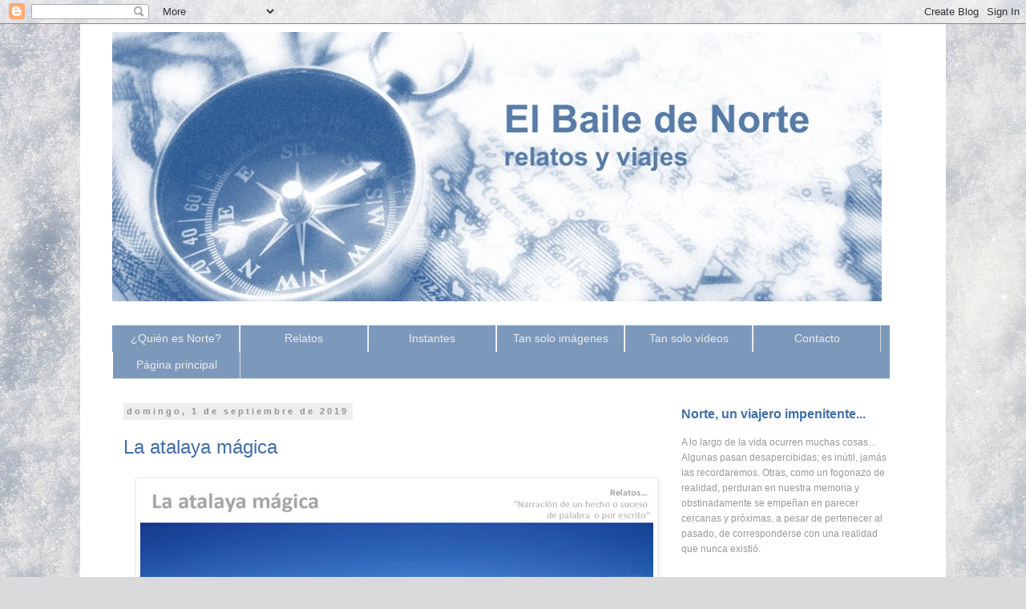

--- FILE ---
content_type: text/html; charset=UTF-8
request_url: https://www.elbailedenorte.com/2019/09/la-atalaya-magica.html?showComment=1568205271699
body_size: 36545
content:
<!DOCTYPE html>
<html class='v2' dir='ltr' xmlns='http://www.w3.org/1999/xhtml' xmlns:b='http://www.google.com/2005/gml/b' xmlns:data='http://www.google.com/2005/gml/data' xmlns:expr='http://www.google.com/2005/gml/expr'>
<head>
<link href='https://www.blogger.com/static/v1/widgets/335934321-css_bundle_v2.css' rel='stylesheet' type='text/css'/>
<meta content='width=1100' name='viewport'/>
<meta content='text/html; charset=UTF-8' http-equiv='Content-Type'/>
<meta content='blogger' name='generator'/>
<link href='https://www.elbailedenorte.com/favicon.ico' rel='icon' type='image/x-icon'/>
<link href='https://www.elbailedenorte.com/2019/09/la-atalaya-magica.html' rel='canonical'/>
<link rel="alternate" type="application/atom+xml" title="  El Baile de Norte  - Atom" href="https://www.elbailedenorte.com/feeds/posts/default" />
<link rel="alternate" type="application/rss+xml" title="  El Baile de Norte  - RSS" href="https://www.elbailedenorte.com/feeds/posts/default?alt=rss" />
<link rel="service.post" type="application/atom+xml" title="  El Baile de Norte  - Atom" href="https://www.blogger.com/feeds/4566714084870478954/posts/default" />

<link rel="alternate" type="application/atom+xml" title="  El Baile de Norte  - Atom" href="https://www.elbailedenorte.com/feeds/999411457686518559/comments/default" />
<!--Can't find substitution for tag [blog.ieCssRetrofitLinks]-->
<link href='https://blogger.googleusercontent.com/img/b/R29vZ2xl/AVvXsEj9B1rIJf3DcJSYYvtcBaLVPOiJx4tcKzxH8SnZ098rmb1h5bDDTSWE947ep1AgrI-IL7BzHjhPOqZXGY6de9LNm-UOIXf_odxYgzT36dunQBPtjU6S4o_jgCVJuQWaW3j8yaPUDbEZm9o/s640/Sin+t%25C3%25ADtulo.jpg' rel='image_src'/>
<meta content='https://www.elbailedenorte.com/2019/09/la-atalaya-magica.html' property='og:url'/>
<meta content='La atalaya mágica' property='og:title'/>
<meta content='     «Cuando la vegetación desaparece y las aristas ganan protagonismo, un reino pétreo, mineral, … salvaje surge ante nuestros ojos» ­ pens...' property='og:description'/>
<meta content='https://blogger.googleusercontent.com/img/b/R29vZ2xl/AVvXsEj9B1rIJf3DcJSYYvtcBaLVPOiJx4tcKzxH8SnZ098rmb1h5bDDTSWE947ep1AgrI-IL7BzHjhPOqZXGY6de9LNm-UOIXf_odxYgzT36dunQBPtjU6S4o_jgCVJuQWaW3j8yaPUDbEZm9o/w1200-h630-p-k-no-nu/Sin+t%25C3%25ADtulo.jpg' property='og:image'/>
<title>  El Baile de Norte : La atalaya mágica</title>
<style id='page-skin-1' type='text/css'><!--
/*
-----------------------------------------------
Blogger Template Style
Name:     Simple
Designer: Blogger
URL:      www.blogger.com
----------------------------------------------- */
/* Variable definitions
====================
<Variable name="keycolor" description="Main Color" type="color" default="#66bbdd"/>
<Group description="Page Text" selector="body">
<Variable name="body.font" description="Font" type="font"
default="normal normal 12px Arial, Tahoma, Helvetica, FreeSans, sans-serif"/>
<Variable name="body.text.color" description="Text Color" type="color" default="#222222"/>
</Group>
<Group description="Backgrounds" selector=".body-fauxcolumns-outer">
<Variable name="body.background.color" description="Outer Background" type="color" default="#66bbdd"/>
<Variable name="content.background.color" description="Main Background" type="color" default="#ffffff"/>
<Variable name="header.background.color" description="Header Background" type="color" default="transparent"/>
</Group>
<Group description="Links" selector=".main-outer">
<Variable name="link.color" description="Link Color" type="color" default="#2288bb"/>
<Variable name="link.visited.color" description="Visited Color" type="color" default="#2288bb"/>
<Variable name="link.hover.color" description="Hover Color" type="color" default="#33aaff"/>
</Group>
<Group description="Blog Title" selector=".header h1">
<Variable name="header.font" description="Font" type="font"
default="normal normal 60px Arial, Tahoma, Helvetica, FreeSans, sans-serif"/>
<Variable name="header.text.color" description="Title Color" type="color" default="#3399bb" />
</Group>
<Group description="Blog Description" selector=".header .description">
<Variable name="description.text.color" description="Description Color" type="color"
default="#777777" />
</Group>
<Group description="Tabs Text" selector=".tabs-inner .widget li a">
<Variable name="tabs.font" description="Font" type="font"
default="normal normal 14px Arial, Tahoma, Helvetica, FreeSans, sans-serif"/>
<Variable name="tabs.text.color" description="Text Color" type="color" default="#999999"/>
<Variable name="tabs.selected.text.color" description="Selected Color" type="color" default="#000000"/>
</Group>
<Group description="Tabs Background" selector=".tabs-outer .PageList">
<Variable name="tabs.background.color" description="Background Color" type="color" default="#f5f5f5"/>
<Variable name="tabs.selected.background.color" description="Selected Color" type="color" default="#eeeeee"/>
</Group>
<Group description="Post Title" selector="h3.post-title, .comments h4">
<Variable name="post.title.font" description="Font" type="font"
default="normal normal 22px Arial, Tahoma, Helvetica, FreeSans, sans-serif"/>
</Group>
<Group description="Date Header" selector=".date-header">
<Variable name="date.header.color" description="Text Color" type="color"
default="#5b5b5b"/>
<Variable name="date.header.background.color" description="Background Color" type="color"
default="transparent"/>
<Variable name="date.header.font" description="Text Font" type="font"
default="normal bold 11px Arial, Tahoma, Helvetica, FreeSans, sans-serif"/>
<Variable name="date.header.padding" description="Date Header Padding" type="string" default="inherit"/>
<Variable name="date.header.letterspacing" description="Date Header Letter Spacing" type="string" default="inherit"/>
<Variable name="date.header.margin" description="Date Header Margin" type="string" default="inherit"/>
</Group>
<Group description="Post Footer" selector=".post-footer">
<Variable name="post.footer.text.color" description="Text Color" type="color" default="#666666"/>
<Variable name="post.footer.background.color" description="Background Color" type="color"
default="#f9f9f9"/>
<Variable name="post.footer.border.color" description="Shadow Color" type="color" default="#eeeeee"/>
</Group>
<Group description="Gadgets" selector="h2">
<Variable name="widget.title.font" description="Title Font" type="font"
default="normal bold 11px Arial, Tahoma, Helvetica, FreeSans, sans-serif"/>
<Variable name="widget.title.text.color" description="Title Color" type="color" default="#000000"/>
<Variable name="widget.alternate.text.color" description="Alternate Color" type="color" default="#999999"/>
</Group>
<Group description="Images" selector=".main-inner">
<Variable name="image.background.color" description="Background Color" type="color" default="#ffffff"/>
<Variable name="image.border.color" description="Border Color" type="color" default="#eeeeee"/>
<Variable name="image.text.color" description="Caption Text Color" type="color" default="#5b5b5b"/>
</Group>
<Group description="Accents" selector=".content-inner">
<Variable name="body.rule.color" description="Separator Line Color" type="color" default="#eeeeee"/>
<Variable name="tabs.border.color" description="Tabs Border Color" type="color" default="transparent"/>
</Group>
<Variable name="body.background" description="Body Background" type="background"
color="#ffffff" default="$(color) none repeat scroll top left"/>
<Variable name="body.background.override" description="Body Background Override" type="string" default=""/>
<Variable name="body.background.gradient.cap" description="Body Gradient Cap" type="url"
default="url(https://resources.blogblog.com/blogblog/data/1kt/simple/gradients_light.png)"/>
<Variable name="body.background.gradient.tile" description="Body Gradient Tile" type="url"
default="url(https://resources.blogblog.com/blogblog/data/1kt/simple/body_gradient_tile_light.png)"/>
<Variable name="content.background.color.selector" description="Content Background Color Selector" type="string" default=".content-inner"/>
<Variable name="content.padding" description="Content Padding" type="length" default="10px" min="0" max="100px"/>
<Variable name="content.padding.horizontal" description="Content Horizontal Padding" type="length" default="10px" min="0" max="100px"/>
<Variable name="content.shadow.spread" description="Content Shadow Spread" type="length" default="40px" min="0" max="100px"/>
<Variable name="content.shadow.spread.webkit" description="Content Shadow Spread (WebKit)" type="length" default="5px" min="0" max="100px"/>
<Variable name="content.shadow.spread.ie" description="Content Shadow Spread (IE)" type="length" default="10px" min="0" max="100px"/>
<Variable name="main.border.width" description="Main Border Width" type="length" default="0" min="0" max="10px"/>
<Variable name="header.background.gradient" description="Header Gradient" type="url" default="none"/>
<Variable name="header.shadow.offset.left" description="Header Shadow Offset Left" type="length" default="-1px" min="-50px" max="50px"/>
<Variable name="header.shadow.offset.top" description="Header Shadow Offset Top" type="length" default="-1px" min="-50px" max="50px"/>
<Variable name="header.shadow.spread" description="Header Shadow Spread" type="length" default="1px" min="0" max="100px"/>
<Variable name="header.padding" description="Header Padding" type="length" default="30px" min="0" max="100px"/>
<Variable name="header.border.size" description="Header Border Size" type="length" default="1px" min="0" max="10px"/>
<Variable name="header.bottom.border.size" description="Header Bottom Border Size" type="length" default="1px" min="0" max="10px"/>
<Variable name="header.border.horizontalsize" description="Header Horizontal Border Size" type="length" default="0" min="0" max="10px"/>
<Variable name="description.text.size" description="Description Text Size" type="string" default="140%"/>
<Variable name="tabs.margin.top" description="Tabs Margin Top" type="length" default="0" min="0" max="100px"/>
<Variable name="tabs.margin.side" description="Tabs Side Margin" type="length" default="30px" min="0" max="100px"/>
<Variable name="tabs.background.gradient" description="Tabs Background Gradient" type="url"
default="url(https://resources.blogblog.com/blogblog/data/1kt/simple/gradients_light.png)"/>
<Variable name="tabs.border.width" description="Tabs Border Width" type="length" default="1px" min="0" max="10px"/>
<Variable name="tabs.bevel.border.width" description="Tabs Bevel Border Width" type="length" default="1px" min="0" max="10px"/>
<Variable name="post.margin.bottom" description="Post Bottom Margin" type="length" default="25px" min="0" max="100px"/>
<Variable name="image.border.small.size" description="Image Border Small Size" type="length" default="2px" min="0" max="10px"/>
<Variable name="image.border.large.size" description="Image Border Large Size" type="length" default="5px" min="0" max="10px"/>
<Variable name="page.width.selector" description="Page Width Selector" type="string" default=".region-inner"/>
<Variable name="page.width" description="Page Width" type="string" default="auto"/>
<Variable name="main.section.margin" description="Main Section Margin" type="length" default="15px" min="0" max="100px"/>
<Variable name="main.padding" description="Main Padding" type="length" default="15px" min="0" max="100px"/>
<Variable name="main.padding.top" description="Main Padding Top" type="length" default="30px" min="0" max="100px"/>
<Variable name="main.padding.bottom" description="Main Padding Bottom" type="length" default="30px" min="0" max="100px"/>
<Variable name="paging.background"
color="#ffffff"
description="Background of blog paging area" type="background"
default="transparent none no-repeat scroll top center"/>
<Variable name="footer.bevel" description="Bevel border length of footer" type="length" default="0" min="0" max="10px"/>
<Variable name="mobile.background.overlay" description="Mobile Background Overlay" type="string"
default="transparent none repeat scroll top left"/>
<Variable name="mobile.background.size" description="Mobile Background Size" type="string" default="auto"/>
<Variable name="mobile.button.color" description="Mobile Button Color" type="color" default="#ffffff" />
<Variable name="startSide" description="Side where text starts in blog language" type="automatic" default="left"/>
<Variable name="endSide" description="Side where text ends in blog language" type="automatic" default="right"/>
*/
/* Content
----------------------------------------------- */
body {
font: normal normal 14px 'Trebuchet MS', Trebuchet, Verdana, sans-serif;
color: #5b5b5b;
background: #dadadc url(//themes.googleusercontent.com/image?id=1H4RPagP3NxwlkCrVuQKUYUd5snXvaKTagGtkdgXEgve0VpSn-G5s8eBYdMsiQzVSvRpe) no-repeat fixed top center /* Credit: A330Pilot (http://www.istockphoto.com/googleimages.php?id=5906800&platform=blogger) */;
padding: 0 0 0 0;
}
html body .region-inner {
min-width: 0;
max-width: 100%;
width: auto;
}
h2 {
font-size: 22px;
}
a:link {
text-decoration:none;
color: #436fa5;
}
a:visited {
text-decoration:none;
color: #436fa5;
}
a:hover {
text-decoration:underline;
color: #7c99bb;
}
.body-fauxcolumn-outer .fauxcolumn-inner {
background: transparent none repeat scroll top left;
_background-image: none;
}
.body-fauxcolumn-outer .cap-top {
position: absolute;
z-index: 1;
height: 400px;
width: 100%;
}
.body-fauxcolumn-outer .cap-top .cap-left {
width: 100%;
background: transparent none repeat-x scroll top left;
_background-image: none;
}
.content-outer {
-moz-box-shadow: 0 0 0 rgba(0, 0, 0, .15);
-webkit-box-shadow: 0 0 0 rgba(0, 0, 0, .15);
-goog-ms-box-shadow: 0 0 0 #333333;
box-shadow: 0 0 0 rgba(0, 0, 0, .15);
margin-bottom: 1px;
}
.content-inner {
padding: 10px 40px;
}
.content-inner {
background-color: #ffffff;
}
/* Header
----------------------------------------------- */
.header-outer {
background: transparent none repeat-x scroll 0 -400px;
_background-image: none;
}
.Header h1 {
font: normal normal 40px 'Trebuchet MS',Trebuchet,Verdana,sans-serif;
color: #436fa5;
text-shadow: 0 0 0 rgba(0, 0, 0, .2);
}
.Header h1 a {
color: #436fa5;
}
.Header .description {
font-size: 18px;
color: #000000;
}
.header-inner .Header .titlewrapper {
padding: 22px 0;
}
.header-inner .Header .descriptionwrapper {
padding: 0 0;
}
/* Tabs
----------------------------------------------- */
.tabs-inner .section:first-child {
border-top: 0 solid #dadada;
}
.tabs-inner .section:first-child ul {
margin-top: -1px;
border-top: 1px solid #dadada;
border-left: 1px solid #dadada;
border-right: 1px solid #dadada;
}
.tabs-inner .widget ul {
background: #7c99bb none repeat-x scroll 0 -800px;
_background-image: none;
border-bottom: 1px solid #dadada;
margin-top: 0;
margin-left: -30px;
/*margin-right: -30px;*/
margin-right: 0;
}
.tabs-inner .widget li a {
display: inline-block;
padding: .6em 1em;
font: normal normal 14px 'Trebuchet MS', Trebuchet, Verdana, sans-serif;
color: #ececec;
border-left: 1px solid #ffffff;
border-right: 1px solid #dadada;
width: 130px;
text-align: center;
}
.tabs-inner .widget li:first-child a {
border-left: none;
}
.tabs-inner .widget li.selected a, .tabs-inner .widget li a:hover {
color: #ececec;
background-color: #436fa5;
text-decoration: none;
}
/* Columns
----------------------------------------------- */
.main-outer {
border-top: 0 solid transparent;
}
.fauxcolumn-left-outer .fauxcolumn-inner {
border-right: 1px solid transparent;
}
.fauxcolumn-right-outer .fauxcolumn-inner {
border-left: 1px solid transparent;
}
/* Headings
----------------------------------------------- */
div.widget > h2,
div.widget h2.title {
margin: 0 0 1em 0;
font: normal bold 16px 'Trebuchet MS',Trebuchet,Verdana,sans-serif;
color: #436fa5;
}
/* Widgets
----------------------------------------------- */
.widget .zippy {
color: #949494;
text-shadow: 2px 2px 1px rgba(0, 0, 0, .1);
}
.widget .popular-posts ul {
list-style: none;
}
/* Posts
----------------------------------------------- */
h2.date-header {
font: normal bold 11px Arial, Tahoma, Helvetica, FreeSans, sans-serif;
}
.date-header span {
background-color: #eeeeee;
color: #949494;
padding: 0.4em;
letter-spacing: 3px;
margin: inherit;
}
.main-inner {
padding-top: 35px;
padding-bottom: 65px;
}
.main-inner .column-center-inner {
padding: 0 0;
}
.main-inner .column-center-inner .section {
margin: 0 1em;
}
.post {
margin: 0 0 45px 0;
}
h3.post-title, .comments h4 {
font: normal normal 24px 'Trebuchet MS',Trebuchet,Verdana,sans-serif;
margin: .75em 0 0;
}
.entry-title {
color: #436fa5 !important;
}
h3.entry-title {
color: #436fa5 !important;
}
.post-body {
font-size: 110%;
line-height: 1.4;
position: relative;
}
.post-body img, .post-body .tr-caption-container, .Profile img, .Image img,
.BlogList .item-thumbnail img {
padding: 2px;
background: #ffffff;
border: 1px solid #ececec;
-moz-box-shadow: 1px 1px 5px rgba(0, 0, 0, .1);
-webkit-box-shadow: 1px 1px 5px rgba(0, 0, 0, .1);
box-shadow: 1px 1px 5px rgba(0, 0, 0, .1);
}
.post-body img, .post-body .tr-caption-container {
padding: 5px;
}
.post-body .tr-caption-container {
color: #5b5b5b;
}
.post-body .tr-caption-container img {
padding: 0;
background: transparent;
border: none;
-moz-box-shadow: 0 0 0 rgba(0, 0, 0, .1);
-webkit-box-shadow: 0 0 0 rgba(0, 0, 0, .1);
box-shadow: 0 0 0 rgba(0, 0, 0, .1);
}
.post-header {
margin: 0 0 1.5em;
line-height: 1.6;
font-size: 90%;
}
.post-footer {
margin: 20px -2px 0;
padding: 5px 10px;
color: #5b5b5b;
background-color: #ececec;
border-bottom: 1px solid #ececec;
line-height: 1.6;
font-size: 90%;
}
#comments .comment-author {
padding-top: 1.5em;
border-top: 1px solid transparent;
background-position: 0 1.5em;
}
#comments .comment-author:first-child {
padding-top: 0;
border-top: none;
}
.avatar-image-container {
margin: .2em 0 0;
}
#comments .avatar-image-container img {
border: 1px solid #ececec;
}
/* Comments
----------------------------------------------- */
.comments .comments-content .icon.blog-author {
background-repeat: no-repeat;
background-image: url([data-uri]);
}
.comments .comments-content .loadmore a {
border-top: 1px solid #949494;
border-bottom: 1px solid #949494;
}
.comments .comment-thread.inline-thread {
background-color: #ececec;
}
.comments .continue {
border-top: 2px solid #949494;
}
/* Accents
---------------------------------------------- */
.section-columns td.columns-cell {
border-left: 1px solid transparent;
}
.blog-pager {
background: transparent url(//www.blogblog.com/1kt/simple/paging_dot.png) repeat-x scroll top center;
}
.blog-pager-older-link, .home-link,
.blog-pager-newer-link {
background-color: #ffffff;
padding: 5px;
}
.footer-outer {
border-top: 1px dashed #bbbbbb;
}
/* Mobile
----------------------------------------------- */
body.mobile  {
background-size: auto;
}
.mobile .body-fauxcolumn-outer {
background: transparent none repeat scroll top left;
}
.mobile .body-fauxcolumn-outer .cap-top {
background-size: 100% auto;
}
.mobile .content-outer {
-webkit-box-shadow: 0 0 3px rgba(0, 0, 0, .15);
box-shadow: 0 0 3px rgba(0, 0, 0, .15);
}
.mobile .tabs-inner .widget ul {
margin-left: 0;
margin-right: 0;
}
.mobile .post {
margin: 0;
}
.mobile .main-inner .column-center-inner .section {
margin: 0;
}
.mobile .date-header span {
padding: 0.1em 10px;
margin: 0 -10px;
}
.mobile h3.post-title {
margin: 0;
color: #436fa5 !important;
}
h3.post-title {
margin-top: 1em;
margin-bottom: 1em;
color: #436fa5 !important;
}
.mobile .blog-pager {
background: transparent none no-repeat scroll top center;
}
.mobile .footer-outer {
border-top: none;
}
.mobile .main-inner, .mobile .footer-inner {
background-color: #ffffff;
}
.mobile-index-contents {
color: #5b5b5b;
}
.mobile-link-button {
background-color: #436fa5;
}
.mobile-link-button a:link, .mobile-link-button a:visited {
color: #ffffff;
}
.mobile a:link {
text-decoration:none;
color: #436fa5 !important;
}
.mobile a:visited {
text-decoration:none;
color: #436fa5 !important;
}
.mobile .tabs-inner .section:first-child {
border-top: none;
}
.mobile .tabs-inner .PageList .widget-content {
background-color: #436fa5;
color: #ececec;
border-top: 1px solid #dadada;
border-bottom: 1px solid #dadada;
}
.mobile .tabs-inner .PageList .widget-content .pagelist-arrow {
border-left: 1px solid #dadada;
}
#Attribution1{
display:none;
}
.contact-form-button-submit{
background: #7c99bb !important;
border: 0;
height: initial;
padding: 6px 16px;
font-size: 14px;
font-weight: normal;
margin-bottom: 20px;
}
.contact-form-button-submit:hover{
background: #436fa5 !important;
border: 0;
cursor: pointer;
}
#blog-pager{
overflow: initial;
}
.blog-pager-older-link, .home-link, .blog-pager-newer-link {
background-color: #7c99bb;
padding-left:10px;
padding-right:10px;
color: #fff !important;
-webkit-box-shadow: 1px 2px 5px 0px rgba(41,41,41,1);-moz-box-shadow: 1px 2px 5px 0px rgba(41,41,41,1);box-shadow: 1px 2px 5px 0px rgba(41,41,41,1);
}
.blog-pager-older-link:hover, .home-link:hover, .blog-pager-newer-link:hover {
background-color: #436fa5;
}

--></style>
<style id='template-skin-1' type='text/css'><!--
body {
min-width: 1080px;
}
.content-outer, .content-fauxcolumn-outer, .region-inner {
min-width: 1080px;
max-width: 1080px;
_width: 1080px;
}
.main-inner .columns {
padding-left: 0;
padding-right: 320px;
}
.main-inner .fauxcolumn-center-outer {
left: 0;
right: 320px;
/* IE6 does not respect left and right together */
_width: expression(this.parentNode.offsetWidth -
parseInt("0") -
parseInt("320px") + 'px');
}
.main-inner .fauxcolumn-left-outer {
width: 0;
}
.main-inner .fauxcolumn-right-outer {
width: 320px;
}
.main-inner .column-left-outer {
width: 0;
right: 100%;
margin-left: -0;
}
.main-inner .column-right-outer {
width: 320px;
margin-right: -320px;
}
#layout {
min-width: 0;
}
#layout .content-outer {
min-width: 0;
width: 800px;
}
#layout .region-inner {
min-width: 0;
width: auto;
}
body#layout div.add_widget {
padding: 8px;
}
body#layout div.add_widget a {
margin-left: 32px;
}
--></style>
<!-- estilo sumarios automaticos 29/05/2017 -->
<!-- fin estilo sumarios automaticos 29/05/2017 -->
<style>
    body {background-image:url(\/\/themes.googleusercontent.com\/image?id=1H4RPagP3NxwlkCrVuQKUYUd5snXvaKTagGtkdgXEgve0VpSn-G5s8eBYdMsiQzVSvRpe);}
    
@media (max-width: 200px) { body {background-image:url(\/\/themes.googleusercontent.com\/image?id=1H4RPagP3NxwlkCrVuQKUYUd5snXvaKTagGtkdgXEgve0VpSn-G5s8eBYdMsiQzVSvRpe&options=w200);}}
@media (max-width: 400px) and (min-width: 201px) { body {background-image:url(\/\/themes.googleusercontent.com\/image?id=1H4RPagP3NxwlkCrVuQKUYUd5snXvaKTagGtkdgXEgve0VpSn-G5s8eBYdMsiQzVSvRpe&options=w400);}}
@media (max-width: 800px) and (min-width: 401px) { body {background-image:url(\/\/themes.googleusercontent.com\/image?id=1H4RPagP3NxwlkCrVuQKUYUd5snXvaKTagGtkdgXEgve0VpSn-G5s8eBYdMsiQzVSvRpe&options=w800);}}
@media (max-width: 1200px) and (min-width: 801px) { body {background-image:url(\/\/themes.googleusercontent.com\/image?id=1H4RPagP3NxwlkCrVuQKUYUd5snXvaKTagGtkdgXEgve0VpSn-G5s8eBYdMsiQzVSvRpe&options=w1200);}}
/* Last tag covers anything over one higher than the previous max-size cap. */
@media (min-width: 1201px) { body {background-image:url(\/\/themes.googleusercontent.com\/image?id=1H4RPagP3NxwlkCrVuQKUYUd5snXvaKTagGtkdgXEgve0VpSn-G5s8eBYdMsiQzVSvRpe&options=w1600);}}
  </style>
<!-- codigo sumarios automaticos 29/05/2017 -->
<!-- fin codigo sumarios automaticos 29/05/2017 -->
<link href='https://www.blogger.com/dyn-css/authorization.css?targetBlogID=4566714084870478954&amp;zx=d6cfad20-2e0a-46f9-b85f-80fa5d875ca9' media='none' onload='if(media!=&#39;all&#39;)media=&#39;all&#39;' rel='stylesheet'/><noscript><link href='https://www.blogger.com/dyn-css/authorization.css?targetBlogID=4566714084870478954&amp;zx=d6cfad20-2e0a-46f9-b85f-80fa5d875ca9' rel='stylesheet'/></noscript>
<meta name='google-adsense-platform-account' content='ca-host-pub-1556223355139109'/>
<meta name='google-adsense-platform-domain' content='blogspot.com'/>

</head>
<body class='loading'>
<div class='navbar section' id='navbar' name='Barra de navegación'><div class='widget Navbar' data-version='1' id='Navbar1'><script type="text/javascript">
    function setAttributeOnload(object, attribute, val) {
      if(window.addEventListener) {
        window.addEventListener('load',
          function(){ object[attribute] = val; }, false);
      } else {
        window.attachEvent('onload', function(){ object[attribute] = val; });
      }
    }
  </script>
<div id="navbar-iframe-container"></div>
<script type="text/javascript" src="https://apis.google.com/js/platform.js"></script>
<script type="text/javascript">
      gapi.load("gapi.iframes:gapi.iframes.style.bubble", function() {
        if (gapi.iframes && gapi.iframes.getContext) {
          gapi.iframes.getContext().openChild({
              url: 'https://www.blogger.com/navbar/4566714084870478954?po\x3d999411457686518559\x26origin\x3dhttps://www.elbailedenorte.com',
              where: document.getElementById("navbar-iframe-container"),
              id: "navbar-iframe"
          });
        }
      });
    </script><script type="text/javascript">
(function() {
var script = document.createElement('script');
script.type = 'text/javascript';
script.src = '//pagead2.googlesyndication.com/pagead/js/google_top_exp.js';
var head = document.getElementsByTagName('head')[0];
if (head) {
head.appendChild(script);
}})();
</script>
</div></div>
<div class='body-fauxcolumns'>
<div class='fauxcolumn-outer body-fauxcolumn-outer'>
<div class='cap-top'>
<div class='cap-left'></div>
<div class='cap-right'></div>
</div>
<div class='fauxborder-left'>
<div class='fauxborder-right'></div>
<div class='fauxcolumn-inner'>
</div>
</div>
<div class='cap-bottom'>
<div class='cap-left'></div>
<div class='cap-right'></div>
</div>
</div>
</div>
<div class='content'>
<div class='content-fauxcolumns'>
<div class='fauxcolumn-outer content-fauxcolumn-outer'>
<div class='cap-top'>
<div class='cap-left'></div>
<div class='cap-right'></div>
</div>
<div class='fauxborder-left'>
<div class='fauxborder-right'></div>
<div class='fauxcolumn-inner'>
</div>
</div>
<div class='cap-bottom'>
<div class='cap-left'></div>
<div class='cap-right'></div>
</div>
</div>
</div>
<div class='content-outer'>
<div class='content-cap-top cap-top'>
<div class='cap-left'></div>
<div class='cap-right'></div>
</div>
<div class='fauxborder-left content-fauxborder-left'>
<div class='fauxborder-right content-fauxborder-right'></div>
<div class='content-inner'>
<header>
<div class='header-outer'>
<div class='header-cap-top cap-top'>
<div class='cap-left'></div>
<div class='cap-right'></div>
</div>
<div class='fauxborder-left header-fauxborder-left'>
<div class='fauxborder-right header-fauxborder-right'></div>
<div class='region-inner header-inner'>
<div class='header section' id='header' name='Cabecera'><div class='widget Header' data-version='1' id='Header1'>
<div id='header-inner'>
<a href='https://www.elbailedenorte.com/' style='display: block'>
<img alt='  El Baile de Norte ' height='336px; ' id='Header1_headerimg' src='https://blogger.googleusercontent.com/img/b/R29vZ2xl/AVvXsEjJdtg1lLifGzIJ-muBgNKQKjb4r3Rbq-9RBV2vbQVJFrb9cocDuJRNq0jskuclBUvJMmqPP7SJb1QuoAt-472eYisXyEblJaKm0bUdN9dg5Vv56LT8rSaPznHihNzVAUTAARbQN60OXTg/s1000/nueva+portada+azul.jpg' style='display: block' width='960px; '/>
</a>
</div>
</div></div>
</div>
</div>
<div class='header-cap-bottom cap-bottom'>
<div class='cap-left'></div>
<div class='cap-right'></div>
</div>
</div>
</header>
<div class='tabs-outer'>
<div class='tabs-cap-top cap-top'>
<div class='cap-left'></div>
<div class='cap-right'></div>
</div>
<div class='fauxborder-left tabs-fauxborder-left'>
<div class='fauxborder-right tabs-fauxborder-right'></div>
<div class='region-inner tabs-inner'>
<div class='tabs no-items section' id='crosscol' name='Multicolumnas'></div>
<div class='tabs section' id='crosscol-overflow' name='Cross-Column 2'><div class='widget PageList' data-version='1' id='PageList1'>
<h2>Pestañas</h2>
<div class='widget-content'>
<ul>
<li><a href='https://www.elbailedenorte.com/p/quien-es-norte.html'>&#191;Quién es Norte?</a></li>
<li><a href='http://www.elbailedenorte.com/search/label/Relatos'>Relatos</a></li>
<li><a href='http://www.elbailedenorte.com/search/label/Instantes'>Instantes</a></li>
<li><a href='http://www.elbailedenorte.com/search/label/Tan%20solo%20im%C3%A1genes'>Tan solo imágenes</a></li>
<li><a href='http://www.elbailedenorte.com/search/label/Tan%20solo%20v%C3%ADdeos'>Tan solo vídeos</a></li>
<li><a href='https://www.elbailedenorte.com/p/contacto.html'>Contacto</a></li>
<li><a href='https://www.elbailedenorte.com/'>Página principal</a></li>
</ul>
<div class='clear'></div>
</div>
</div></div>
</div>
</div>
<div class='tabs-cap-bottom cap-bottom'>
<div class='cap-left'></div>
<div class='cap-right'></div>
</div>
</div>
<div class='main-outer'>
<div class='main-cap-top cap-top'>
<div class='cap-left'></div>
<div class='cap-right'></div>
</div>
<div class='fauxborder-left main-fauxborder-left'>
<div class='fauxborder-right main-fauxborder-right'></div>
<div class='region-inner main-inner'>
<div class='columns fauxcolumns'>
<div class='fauxcolumn-outer fauxcolumn-center-outer'>
<div class='cap-top'>
<div class='cap-left'></div>
<div class='cap-right'></div>
</div>
<div class='fauxborder-left'>
<div class='fauxborder-right'></div>
<div class='fauxcolumn-inner'>
</div>
</div>
<div class='cap-bottom'>
<div class='cap-left'></div>
<div class='cap-right'></div>
</div>
</div>
<div class='fauxcolumn-outer fauxcolumn-left-outer'>
<div class='cap-top'>
<div class='cap-left'></div>
<div class='cap-right'></div>
</div>
<div class='fauxborder-left'>
<div class='fauxborder-right'></div>
<div class='fauxcolumn-inner'>
</div>
</div>
<div class='cap-bottom'>
<div class='cap-left'></div>
<div class='cap-right'></div>
</div>
</div>
<div class='fauxcolumn-outer fauxcolumn-right-outer'>
<div class='cap-top'>
<div class='cap-left'></div>
<div class='cap-right'></div>
</div>
<div class='fauxborder-left'>
<div class='fauxborder-right'></div>
<div class='fauxcolumn-inner'>
</div>
</div>
<div class='cap-bottom'>
<div class='cap-left'></div>
<div class='cap-right'></div>
</div>
</div>
<!-- corrects IE6 width calculation -->
<div class='columns-inner'>
<div class='column-center-outer'>
<div class='column-center-inner'>
<div class='main section' id='main' name='Principal'><div class='widget Blog' data-version='1' id='Blog1'>
<div class='blog-posts hfeed'>

          <div class="date-outer">
        
<h2 class='date-header'><span>domingo, 1 de septiembre de 2019</span></h2>

          <div class="date-posts">
        
<div class='post-outer'>
<div class='post hentry uncustomized-post-template' itemprop='blogPost' itemscope='itemscope' itemtype='http://schema.org/BlogPosting'>
<meta content='https://blogger.googleusercontent.com/img/b/R29vZ2xl/AVvXsEj9B1rIJf3DcJSYYvtcBaLVPOiJx4tcKzxH8SnZ098rmb1h5bDDTSWE947ep1AgrI-IL7BzHjhPOqZXGY6de9LNm-UOIXf_odxYgzT36dunQBPtjU6S4o_jgCVJuQWaW3j8yaPUDbEZm9o/s640/Sin+t%25C3%25ADtulo.jpg' itemprop='image_url'/>
<meta content='4566714084870478954' itemprop='blogId'/>
<meta content='999411457686518559' itemprop='postId'/>
<a name='999411457686518559'></a>
<h3 class='post-title entry-title' itemprop='name'>
La atalaya mágica
</h3>
<div class='post-header'>
<div class='post-header-line-1'></div>
</div>
<div class='post-body entry-content' id='post-body-999411457686518559' itemprop='description articleBody'><div class="separator" style="clear: both; text-align: center;">
<a href="https://blogger.googleusercontent.com/img/b/R29vZ2xl/AVvXsEj9B1rIJf3DcJSYYvtcBaLVPOiJx4tcKzxH8SnZ098rmb1h5bDDTSWE947ep1AgrI-IL7BzHjhPOqZXGY6de9LNm-UOIXf_odxYgzT36dunQBPtjU6S4o_jgCVJuQWaW3j8yaPUDbEZm9o/s1600/Sin+t%25C3%25ADtulo.jpg" imageanchor="1" style="margin-left: 1em; margin-right: 1em;"><img border="0" data-original-height="469" data-original-width="1135" height="262" src="https://blogger.googleusercontent.com/img/b/R29vZ2xl/AVvXsEj9B1rIJf3DcJSYYvtcBaLVPOiJx4tcKzxH8SnZ098rmb1h5bDDTSWE947ep1AgrI-IL7BzHjhPOqZXGY6de9LNm-UOIXf_odxYgzT36dunQBPtjU6S4o_jgCVJuQWaW3j8yaPUDbEZm9o/s640/Sin+t%25C3%25ADtulo.jpg" width="640" /></a></div>
<br />
<div style="margin: 0px 0px 10.66px; text-align: justify;">
<div style="margin: 0px 0px 10.66px; text-align: justify;">
<span style="color: black; font-size: 12pt; line-height: 107%; margin: 0px;">&#171;Cuando la vegetación desaparece y las aristas ganan protagonismo, un
reino pétreo, mineral, &#8230; salvaje surge ante nuestros ojos&#187; &#173; pensaba Norte,
visiblemente emocionado por el espectáculo que contemplaba.</span></div>
<div style="margin: 0px 0px 10.66px; text-align: justify;">
<span style="color: #333333; font-size: 12pt; line-height: 107%; margin: 0px;">Para un simple aficionado al senderismo como él, aquella cumbre era
como pasar de jugar en una liga regional a hacerlo en la Champions. Todo allí
arriba era abrumador; la altitud, las pendientes imposibles, las condiciones
climáticas, todo se transformaba en cifras superlativas que no hacían más que acrecentar la belleza desgarradora del Schilthorn, &#8230; una hermosísima atalaya mágica
desde donde se divisan los picos más famosos de los Alpes.</span></div>
<a href="https://blogger.googleusercontent.com/img/b/R29vZ2xl/AVvXsEh1r2vo5GDCK3qJ2mm1ZZBzZtldSqoYuCeY1Y4bfyg3C9PLJokdmB80f7Nk4TUW7vtFG7d7uTZVEW-LUlbflMZiTGnr8Yb9Dep1teEXj7K5QbLXmyYDM8dL-3jtfdlwG2n1Vcc5FCWwkAs/s1600/Sin+t%25C3%25ADtulo_1.jpg" imageanchor="1" style="margin-left: 1em; margin-right: 1em;"><img border="0" data-original-height="603" data-original-width="1079" height="356" src="https://blogger.googleusercontent.com/img/b/R29vZ2xl/AVvXsEh1r2vo5GDCK3qJ2mm1ZZBzZtldSqoYuCeY1Y4bfyg3C9PLJokdmB80f7Nk4TUW7vtFG7d7uTZVEW-LUlbflMZiTGnr8Yb9Dep1teEXj7K5QbLXmyYDM8dL-3jtfdlwG2n1Vcc5FCWwkAs/s640/Sin+t%25C3%25ADtulo_1.jpg" width="640" /></a></div>
<div style="text-align: justify;">
Con toda probabilidad, de no ser por el teleférico en el que realizó la mayor parte de la ascensión, Norte se hubiese indigestado con los 2.970 metros de altitud de aquel coloso y jamás hubiese podido disfrutar de unas vistas privilegiadas. Un teleférico que debe salvar los más de 2.000 metros de desnivel haciendo el trayecto en cuatro etapas, cada cual más espectacular, lo que permite a los viajeros menos profesionales optar por hacer alguno de los tramos a pie y no desfallecer en el intento.</div>
<div style="text-align: justify;">
<br /></div>
<div class="separator" style="clear: both; text-align: center;">
<a href="https://blogger.googleusercontent.com/img/b/R29vZ2xl/AVvXsEh9dPURTPfNNuQPm-Gjl0ZQaYogYQ46ZJjtHbdFiag4Z9CqfePuZ9D6mdI_EqgRrq9-bKH-ShwVkCdC8XJ3UvNXm61vybA364C9eiMbSh9SUNAv_BNaCqB5QhxSGI3nOEZK0ujjYKmZmxU/s1600/Sin+t%25C3%25ADtulo_2.jpg" imageanchor="1" style="margin-left: 1em; margin-right: 1em;"><img border="0" data-original-height="603" data-original-width="1079" height="356" src="https://blogger.googleusercontent.com/img/b/R29vZ2xl/AVvXsEh9dPURTPfNNuQPm-Gjl0ZQaYogYQ46ZJjtHbdFiag4Z9CqfePuZ9D6mdI_EqgRrq9-bKH-ShwVkCdC8XJ3UvNXm61vybA364C9eiMbSh9SUNAv_BNaCqB5QhxSGI3nOEZK0ujjYKmZmxU/s640/Sin+t%25C3%25ADtulo_2.jpg" width="640" /></a></div>
<div style="text-align: justify;">
<br /></div>
<div style="margin: 0px 0px 10.66px; text-align: justify;">
<span style="color: #333333; font-size: 12pt; line-height: 107%; margin: 0px;">A medida que ascendía, Norte sentía como el horizonte se
ensanchaba y él empequeñecía por momentos, &#8230; hasta llegar a la cima.</span></div>
<div style="margin: 0px 0px 10.66px; text-align: justify;">
<span style="color: #37474f; font-size: 12pt; line-height: 107%; margin: 0px;">Necesitó varios minutos para recuperar el resuello, mientras de
reojo visualizaba allá abajo la estación de Birg en la que se había bajado e intentaba
interiorizar la, para él, gesta que acababa de realizar. En la distancia la
panorámica de los más de 200 picos en una vista de 360º que no dejaba de
asombrarle.</span></div>
<div class="separator" style="clear: both; text-align: center;">
<a href="https://blogger.googleusercontent.com/img/b/R29vZ2xl/AVvXsEhR8jCOAukBFs6oLH7pcSwQX2thTLJ432ya7UJK3otzcvgWy7ZZEnZ1jTfuKfYo2aq_1LKwALgQuUtUUzpRUgKa8dzuQtGhfIKO9vegPZNXwGIImgfaXORL5k_ewnvnYecucCDKY26Tzz4/s1600/Sin+t%25C3%25ADtulo_3.jpg" imageanchor="1" style="margin-left: 1em; margin-right: 1em;"><img border="0" data-original-height="690" data-original-width="1088" height="404" src="https://blogger.googleusercontent.com/img/b/R29vZ2xl/AVvXsEhR8jCOAukBFs6oLH7pcSwQX2thTLJ432ya7UJK3otzcvgWy7ZZEnZ1jTfuKfYo2aq_1LKwALgQuUtUUzpRUgKa8dzuQtGhfIKO9vegPZNXwGIImgfaXORL5k_ewnvnYecucCDKY26Tzz4/s640/Sin+t%25C3%25ADtulo_3.jpg" width="640" /></a></div>
<div style="margin: 0px 0px 10.66px; text-align: justify;">
</div>
<span style="color: #37474f; font-size: 12pt; line-height: 107%; margin: 0px;">
</span>
<br />
<div style="margin: 0px 0px 10.66px; text-align: justify;">
<span style="color: #37474f; font-size: 12pt; line-height: 107%; margin: 0px;"><span style="color: #37474f; font-size: 12pt; line-height: 107%; margin: 0px;">Jirones de nubes atrapadas en las cumbres añadían una pincelada
apocalíptica a un lienzo irrepetible, &#8230; un cuadro que solo la naturaleza puede
realizar. A un lado las cumbres del Eiger (3.970 m), Mönch (4.107 m) y Jungfrau
(4.158 m), &#8230; y más allá el Mont-Blanc (4.810 m), rodeado de bellos glaciares.
Toda una sucesión de cumbres que aturdía solo con mirarlas.</span></span></div>
<span style="color: #37474f; font-size: 12pt; line-height: 107%; margin: 0px;">
</span>
<br />
<div class="separator" style="clear: both; text-align: center;">
<span style="color: #37474f; font-size: 12pt; line-height: 107%; margin: 0px;"><a href="https://blogger.googleusercontent.com/img/b/R29vZ2xl/AVvXsEi6l_c82lZW8qx2jDvgKwatL0p-QXKqkyIr9oujxD7ZYj1NhX2jG0cVqslVmqlIOA2sNT1LjkykTqTtcbNKrZkZUowZRwErDVfaScum_i0udAhzIYEOOTYQoGMnofz8vDUo4O_3teITXag/s1600/Sin+t%25C3%25ADtulo_5.jpg" imageanchor="1" style="margin-left: 1em; margin-right: 1em;"><img border="0" data-original-height="1043" data-original-width="936" height="640" src="https://blogger.googleusercontent.com/img/b/R29vZ2xl/AVvXsEi6l_c82lZW8qx2jDvgKwatL0p-QXKqkyIr9oujxD7ZYj1NhX2jG0cVqslVmqlIOA2sNT1LjkykTqTtcbNKrZkZUowZRwErDVfaScum_i0udAhzIYEOOTYQoGMnofz8vDUo4O_3teITXag/s640/Sin+t%25C3%25ADtulo_5.jpg" width="572" /></a></span></div>
<div class="separator" style="clear: both; text-align: center;">
<span style="color: #37474f; font-size: 12pt; line-height: 107%; margin: 0px;"><br /></span></div>
<span style="color: #37474f; font-size: 12pt; line-height: 107%; margin: 0px;">
</span>
<br />
<div class="separator" style="clear: both; text-align: justify;">
Cautivado por la escenografía, como si estuviese en un estado hipnótico, Norte no sabría decir el tiempo que se mantuvo allí, admirando el hermoso telón de fondo que la naturaleza le había regalado. Quizás tanto que comenzó a sentir los efectos del viento glacial que azotaba la cumbre del Schilthorn, así que recogió su mochila, guardó la cámara y se dirigió a tomar un café al Piz Gloria. Porqué allí, en la misma cima a casi 3000 m de altura,  lo esperaba el restaurante giratorio que fue escenario del película de James Bond &#8220;Al servicio secreto de su majestad&#8221;.</div>
<div class="separator" style="clear: both; text-align: justify;">
<br /></div>
<div>
</div>
<span style="color: #37474f; font-size: 12pt; line-height: 107%; margin: 0px;">
</span>
<br />
<div class="separator" style="clear: both; text-align: center;">
<span style="color: #37474f; font-size: 12pt; line-height: 107%; margin: 0px;"><a href="https://blogger.googleusercontent.com/img/b/R29vZ2xl/AVvXsEibyNfX9avKpQCUlJizg4IxrlOF6hRgi41_FXd0SaE15IUlEMXLfBbSCH1mQZipfFMV66ypdQBiHGSEE5FqOMvZLHuZTarkl6AcMAX-lpROOmafQxZZWXeapoPw3VLrOhHKbmNUyokrMRo/s1600/Sin+t%25C3%25ADtulo_4.jpg" imageanchor="1" style="margin-left: 1em; margin-right: 1em;"><img border="0" data-original-height="437" data-original-width="1064" height="262" src="https://blogger.googleusercontent.com/img/b/R29vZ2xl/AVvXsEibyNfX9avKpQCUlJizg4IxrlOF6hRgi41_FXd0SaE15IUlEMXLfBbSCH1mQZipfFMV66ypdQBiHGSEE5FqOMvZLHuZTarkl6AcMAX-lpROOmafQxZZWXeapoPw3VLrOhHKbmNUyokrMRo/s640/Sin+t%25C3%25ADtulo_4.jpg" width="640" /></a></span></div>
<span style="color: #37474f; font-size: 12pt; line-height: 107%; margin: 0px;">
</span>
<div style="margin: 0px 0px 10.66px; text-align: justify;">
<span style="color: #37474f; font-size: 12pt; line-height: 107%; margin: 0px;"><span style="color: black; font-size: 12pt; line-height: 107%; margin: 0px;"><br /></span></span></div>
<span style="color: #37474f; font-size: 12pt; line-height: 107%; margin: 0px;">
<div class="separator" style="clear: both; text-align: justify;">
<b></b><i></i><u></u><sub></sub><sup></sup><strike></strike><span style="color: black;"></span></div>
<div class="separator" style="clear: both; text-align: justify;">
<b></b><i></i><u></u><sub></sub><sup></sup><strike></strike><br /></div>
<span style="color: #37474f; font-size: 12pt; line-height: 107%; margin: 0px;"><div style="margin: 0px 0px 10.66px; text-align: justify;">
<br /></div>
</span><div style="margin: 0px 0px 10.66px; text-align: justify;">
<b></b><i></i><u></u><sub></sub><sup></sup><strike></strike><span style="color: black;"></span></div>
</span><span style="color: #37474f; font-size: 12pt; line-height: 107%; margin: 0px;"><b></b><i></i><u></u><sub></sub><sup></sup><strike></strike><div style="margin: 0px 0px 10.66px; text-align: justify;">
<br /></div>
</span>

<b></b><i></i><u></u><sub></sub><sup></sup><strike></strike></div><div class='clear'></div><div class='clear'></div>
<div class='post-footer'>
<div class='post-footer-line post-footer-line-1'>
<span class='post-author vcard'>
</span>
<span class='post-timestamp'>
en
<meta content='https://www.elbailedenorte.com/2019/09/la-atalaya-magica.html' itemprop='url'/>
<a class='timestamp-link' href='https://www.elbailedenorte.com/2019/09/la-atalaya-magica.html' rel='bookmark' title='permanent link'><abbr class='published' itemprop='datePublished' title='2019-09-01T09:31:00+02:00'>9:31</abbr></a>
</span>
<span class='reaction-buttons'>
</span>
<span class='post-comment-link'>
</span>
<span class='post-backlinks post-comment-link'>
</span>
<span class='post-icons'>
<span class='item-control blog-admin pid-62398183'>
<a href='https://www.blogger.com/post-edit.g?blogID=4566714084870478954&postID=999411457686518559&from=pencil' title='Editar entrada'>
<img alt='' class='icon-action' height='18' src='https://resources.blogblog.com/img/icon18_edit_allbkg.gif' width='18'/>
</a>
</span>
</span>
<div class='post-share-buttons goog-inline-block'>
<a class='goog-inline-block share-button sb-email' href='https://www.blogger.com/share-post.g?blogID=4566714084870478954&postID=999411457686518559&target=email' target='_blank' title='Enviar por correo electrónico'><span class='share-button-link-text'>Enviar por correo electrónico</span></a><a class='goog-inline-block share-button sb-blog' href='https://www.blogger.com/share-post.g?blogID=4566714084870478954&postID=999411457686518559&target=blog' onclick='window.open(this.href, "_blank", "height=270,width=475"); return false;' target='_blank' title='Escribe un blog'><span class='share-button-link-text'>Escribe un blog</span></a><a class='goog-inline-block share-button sb-twitter' href='https://www.blogger.com/share-post.g?blogID=4566714084870478954&postID=999411457686518559&target=twitter' target='_blank' title='Compartir en X'><span class='share-button-link-text'>Compartir en X</span></a><a class='goog-inline-block share-button sb-facebook' href='https://www.blogger.com/share-post.g?blogID=4566714084870478954&postID=999411457686518559&target=facebook' onclick='window.open(this.href, "_blank", "height=430,width=640"); return false;' target='_blank' title='Compartir con Facebook'><span class='share-button-link-text'>Compartir con Facebook</span></a><a class='goog-inline-block share-button sb-pinterest' href='https://www.blogger.com/share-post.g?blogID=4566714084870478954&postID=999411457686518559&target=pinterest' target='_blank' title='Compartir en Pinterest'><span class='share-button-link-text'>Compartir en Pinterest</span></a>
</div>
</div>
<div class='post-footer-line post-footer-line-2'>
<span class='post-labels'>
Etiquetas:
<a href='https://www.elbailedenorte.com/search/label/Piz%20Gloria' rel='tag'>Piz Gloria</a>,
<a href='https://www.elbailedenorte.com/search/label/Relatos' rel='tag'>Relatos</a>,
<a href='https://www.elbailedenorte.com/search/label/Schilthorn' rel='tag'>Schilthorn</a>,
<a href='https://www.elbailedenorte.com/search/label/Suiza' rel='tag'>Suiza</a>
</span>
</div>
<div class='post-footer-line post-footer-line-3'>
<span class='post-location'>
Ubicación:
<a href='https://maps.google.com/maps?q=Schilthorn+-+Piz+Gloria,+3825,+Suiza@46.55748089999999,7.835279300000025&z=10' target='_blank'>Schilthorn - Piz Gloria, 3825, Suiza</a>
</span>
</div>
</div>
</div>
<div class='comments' id='comments'>
<a name='comments'></a>
<h4>44 comentarios:</h4>
<div class='comments-content'>
<script async='async' src='' type='text/javascript'></script>
<script type='text/javascript'>
    (function() {
      var items = null;
      var msgs = null;
      var config = {};

// <![CDATA[
      var cursor = null;
      if (items && items.length > 0) {
        cursor = parseInt(items[items.length - 1].timestamp) + 1;
      }

      var bodyFromEntry = function(entry) {
        var text = (entry &&
                    ((entry.content && entry.content.$t) ||
                     (entry.summary && entry.summary.$t))) ||
            '';
        if (entry && entry.gd$extendedProperty) {
          for (var k in entry.gd$extendedProperty) {
            if (entry.gd$extendedProperty[k].name == 'blogger.contentRemoved') {
              return '<span class="deleted-comment">' + text + '</span>';
            }
          }
        }
        return text;
      }

      var parse = function(data) {
        cursor = null;
        var comments = [];
        if (data && data.feed && data.feed.entry) {
          for (var i = 0, entry; entry = data.feed.entry[i]; i++) {
            var comment = {};
            // comment ID, parsed out of the original id format
            var id = /blog-(\d+).post-(\d+)/.exec(entry.id.$t);
            comment.id = id ? id[2] : null;
            comment.body = bodyFromEntry(entry);
            comment.timestamp = Date.parse(entry.published.$t) + '';
            if (entry.author && entry.author.constructor === Array) {
              var auth = entry.author[0];
              if (auth) {
                comment.author = {
                  name: (auth.name ? auth.name.$t : undefined),
                  profileUrl: (auth.uri ? auth.uri.$t : undefined),
                  avatarUrl: (auth.gd$image ? auth.gd$image.src : undefined)
                };
              }
            }
            if (entry.link) {
              if (entry.link[2]) {
                comment.link = comment.permalink = entry.link[2].href;
              }
              if (entry.link[3]) {
                var pid = /.*comments\/default\/(\d+)\?.*/.exec(entry.link[3].href);
                if (pid && pid[1]) {
                  comment.parentId = pid[1];
                }
              }
            }
            comment.deleteclass = 'item-control blog-admin';
            if (entry.gd$extendedProperty) {
              for (var k in entry.gd$extendedProperty) {
                if (entry.gd$extendedProperty[k].name == 'blogger.itemClass') {
                  comment.deleteclass += ' ' + entry.gd$extendedProperty[k].value;
                } else if (entry.gd$extendedProperty[k].name == 'blogger.displayTime') {
                  comment.displayTime = entry.gd$extendedProperty[k].value;
                }
              }
            }
            comments.push(comment);
          }
        }
        return comments;
      };

      var paginator = function(callback) {
        if (hasMore()) {
          var url = config.feed + '?alt=json&v=2&orderby=published&reverse=false&max-results=50';
          if (cursor) {
            url += '&published-min=' + new Date(cursor).toISOString();
          }
          window.bloggercomments = function(data) {
            var parsed = parse(data);
            cursor = parsed.length < 50 ? null
                : parseInt(parsed[parsed.length - 1].timestamp) + 1
            callback(parsed);
            window.bloggercomments = null;
          }
          url += '&callback=bloggercomments';
          var script = document.createElement('script');
          script.type = 'text/javascript';
          script.src = url;
          document.getElementsByTagName('head')[0].appendChild(script);
        }
      };
      var hasMore = function() {
        return !!cursor;
      };
      var getMeta = function(key, comment) {
        if ('iswriter' == key) {
          var matches = !!comment.author
              && comment.author.name == config.authorName
              && comment.author.profileUrl == config.authorUrl;
          return matches ? 'true' : '';
        } else if ('deletelink' == key) {
          return config.baseUri + '/comment/delete/'
               + config.blogId + '/' + comment.id;
        } else if ('deleteclass' == key) {
          return comment.deleteclass;
        }
        return '';
      };

      var replybox = null;
      var replyUrlParts = null;
      var replyParent = undefined;

      var onReply = function(commentId, domId) {
        if (replybox == null) {
          // lazily cache replybox, and adjust to suit this style:
          replybox = document.getElementById('comment-editor');
          if (replybox != null) {
            replybox.height = '250px';
            replybox.style.display = 'block';
            replyUrlParts = replybox.src.split('#');
          }
        }
        if (replybox && (commentId !== replyParent)) {
          replybox.src = '';
          document.getElementById(domId).insertBefore(replybox, null);
          replybox.src = replyUrlParts[0]
              + (commentId ? '&parentID=' + commentId : '')
              + '#' + replyUrlParts[1];
          replyParent = commentId;
        }
      };

      var hash = (window.location.hash || '#').substring(1);
      var startThread, targetComment;
      if (/^comment-form_/.test(hash)) {
        startThread = hash.substring('comment-form_'.length);
      } else if (/^c[0-9]+$/.test(hash)) {
        targetComment = hash.substring(1);
      }

      // Configure commenting API:
      var configJso = {
        'maxDepth': config.maxThreadDepth
      };
      var provider = {
        'id': config.postId,
        'data': items,
        'loadNext': paginator,
        'hasMore': hasMore,
        'getMeta': getMeta,
        'onReply': onReply,
        'rendered': true,
        'initComment': targetComment,
        'initReplyThread': startThread,
        'config': configJso,
        'messages': msgs
      };

      var render = function() {
        if (window.goog && window.goog.comments) {
          var holder = document.getElementById('comment-holder');
          window.goog.comments.render(holder, provider);
        }
      };

      // render now, or queue to render when library loads:
      if (window.goog && window.goog.comments) {
        render();
      } else {
        window.goog = window.goog || {};
        window.goog.comments = window.goog.comments || {};
        window.goog.comments.loadQueue = window.goog.comments.loadQueue || [];
        window.goog.comments.loadQueue.push(render);
      }
    })();
// ]]>
  </script>
<div id='comment-holder'>
<div class="comment-thread toplevel-thread"><ol id="top-ra"><li class="comment" id="c3313375312483639894"><div class="avatar-image-container"><img src="//blogger.googleusercontent.com/img/b/R29vZ2xl/AVvXsEgIDfq-bmnp_dy3rMROBzrnXF1UzW3G1tV1zAIxMLlNFF1nUfj__YStDOuqMKUREkQcS6jGPz-0bINcpEWJG8DaaduR6TTtQzHCOdf-0N0d5fecUCg-Gd59pkp_7vJLHBw/s45-c/Estrella+Amaranto.jpg" alt=""/></div><div class="comment-block"><div class="comment-header"><cite class="user"><a href="https://www.blogger.com/profile/00443354121135962219" rel="nofollow">Estrella Amaranto</a></cite><span class="icon user "></span><span class="datetime secondary-text"><a rel="nofollow" href="https://www.elbailedenorte.com/2019/09/la-atalaya-magica.html?showComment=1567330057611#c3313375312483639894">1 de septiembre de 2019 a las 11:27</a></span></div><p class="comment-content">Fantásticas fotografías de este impresionantye paisaje alpino donde la vanidad del hombre se desvanece ante la grandiosidad del universo frente a la pequeñez humana.<br><br>&#161;Qué suerte, amigo Norte haber llegado tan alto y rozar el cielo con las manos!<br><br>&#161;Bienvenido, de nuevo, a este mundo bloguero!</p><span class="comment-actions secondary-text"><a class="comment-reply" target="_self" data-comment-id="3313375312483639894">Responder</a><span class="item-control blog-admin blog-admin pid-912803721"><a target="_self" href="https://www.blogger.com/comment/delete/4566714084870478954/3313375312483639894">Eliminar</a></span></span></div><div class="comment-replies"><div id="c3313375312483639894-rt" class="comment-thread inline-thread"><span class="thread-toggle thread-expanded"><span class="thread-arrow"></span><span class="thread-count"><a target="_self">Respuestas</a></span></span><ol id="c3313375312483639894-ra" class="thread-chrome thread-expanded"><div><li class="comment" id="c1351858627175658245"><div class="avatar-image-container"><img src="//blogger.googleusercontent.com/img/b/R29vZ2xl/AVvXsEiHZJMymuKVRmd5JF-3YuXHgovQ5J8DhdDlpsq3aZStIeBxw-a2erQdsgin6P1Qivu1anIkf2O4ApPmVNTNgRrce6CMD77DtxMWiuycbdDNwNhEqB7ETBsTUrzAzBquP_U/s45-c/brujula.jpg" alt=""/></div><div class="comment-block"><div class="comment-header"><cite class="user"><a href="https://www.blogger.com/profile/17205436837137402417" rel="nofollow">El Baile de Norte</a></cite><span class="icon user blog-author"></span><span class="datetime secondary-text"><a rel="nofollow" href="https://www.elbailedenorte.com/2019/09/la-atalaya-magica.html?showComment=1567793596674#c1351858627175658245">6 de septiembre de 2019 a las 20:13</a></span></div><p class="comment-content">Muchas gracias por tu cordial bienvenida!,... fueron unas largas y reconfortantes vacaciones.</p><span class="comment-actions secondary-text"><span class="item-control blog-admin blog-admin pid-62398183"><a target="_self" href="https://www.blogger.com/comment/delete/4566714084870478954/1351858627175658245">Eliminar</a></span></span></div><div class="comment-replies"><div id="c1351858627175658245-rt" class="comment-thread inline-thread hidden"><span class="thread-toggle thread-expanded"><span class="thread-arrow"></span><span class="thread-count"><a target="_self">Respuestas</a></span></span><ol id="c1351858627175658245-ra" class="thread-chrome thread-expanded"><div></div><div id="c1351858627175658245-continue" class="continue"><a class="comment-reply" target="_self" data-comment-id="1351858627175658245">Responder</a></div></ol></div></div><div class="comment-replybox-single" id="c1351858627175658245-ce"></div></li></div><div id="c3313375312483639894-continue" class="continue"><a class="comment-reply" target="_self" data-comment-id="3313375312483639894">Responder</a></div></ol></div></div><div class="comment-replybox-single" id="c3313375312483639894-ce"></div></li><li class="comment" id="c5514300665457329251"><div class="avatar-image-container"><img src="//blogger.googleusercontent.com/img/b/R29vZ2xl/AVvXsEgRSLjU-folfUJAnAk-W_FUmdHDvNnN3aZU4bSR2nrBUDLrzxqxSpIWg8O7WOAPKRNSOURPLeu8fD2uS-9qMbESYAFFvB4yCTiI3lFe-ymrqaioSXIL3Pz4kiZVODaOtg/s45-c/WhatsApp+Image+2019-10-08+at+22.07.24.jpeg" alt=""/></div><div class="comment-block"><div class="comment-header"><cite class="user"><a href="https://www.blogger.com/profile/12304290309485607547" rel="nofollow">David Serrano Ramal</a></cite><span class="icon user "></span><span class="datetime secondary-text"><a rel="nofollow" href="https://www.elbailedenorte.com/2019/09/la-atalaya-magica.html?showComment=1567331184733#c5514300665457329251">1 de septiembre de 2019 a las 11:46</a></span></div><p class="comment-content">Sencillamente espectacular! La naturaleza no dejará nunca de sorprendernos (si no nos la cargamos, claro)<br>Gracias por volver a llevarme de excursión.<br>Un abrazo</p><span class="comment-actions secondary-text"><a class="comment-reply" target="_self" data-comment-id="5514300665457329251">Responder</a><span class="item-control blog-admin blog-admin pid-1754866777"><a target="_self" href="https://www.blogger.com/comment/delete/4566714084870478954/5514300665457329251">Eliminar</a></span></span></div><div class="comment-replies"><div id="c5514300665457329251-rt" class="comment-thread inline-thread"><span class="thread-toggle thread-expanded"><span class="thread-arrow"></span><span class="thread-count"><a target="_self">Respuestas</a></span></span><ol id="c5514300665457329251-ra" class="thread-chrome thread-expanded"><div><li class="comment" id="c7085723742384177773"><div class="avatar-image-container"><img src="//blogger.googleusercontent.com/img/b/R29vZ2xl/AVvXsEiHZJMymuKVRmd5JF-3YuXHgovQ5J8DhdDlpsq3aZStIeBxw-a2erQdsgin6P1Qivu1anIkf2O4ApPmVNTNgRrce6CMD77DtxMWiuycbdDNwNhEqB7ETBsTUrzAzBquP_U/s45-c/brujula.jpg" alt=""/></div><div class="comment-block"><div class="comment-header"><cite class="user"><a href="https://www.blogger.com/profile/17205436837137402417" rel="nofollow">El Baile de Norte</a></cite><span class="icon user blog-author"></span><span class="datetime secondary-text"><a rel="nofollow" href="https://www.elbailedenorte.com/2019/09/la-atalaya-magica.html?showComment=1567793739424#c7085723742384177773">6 de septiembre de 2019 a las 20:15</a></span></div><p class="comment-content">Creo que ese es el problema David,... ese pero que has puesto y que pone en entredicho nuestro compromiso con el medio natural!<br>Gracias por tu tiempo!<br></p><span class="comment-actions secondary-text"><span class="item-control blog-admin blog-admin pid-62398183"><a target="_self" href="https://www.blogger.com/comment/delete/4566714084870478954/7085723742384177773">Eliminar</a></span></span></div><div class="comment-replies"><div id="c7085723742384177773-rt" class="comment-thread inline-thread hidden"><span class="thread-toggle thread-expanded"><span class="thread-arrow"></span><span class="thread-count"><a target="_self">Respuestas</a></span></span><ol id="c7085723742384177773-ra" class="thread-chrome thread-expanded"><div></div><div id="c7085723742384177773-continue" class="continue"><a class="comment-reply" target="_self" data-comment-id="7085723742384177773">Responder</a></div></ol></div></div><div class="comment-replybox-single" id="c7085723742384177773-ce"></div></li></div><div id="c5514300665457329251-continue" class="continue"><a class="comment-reply" target="_self" data-comment-id="5514300665457329251">Responder</a></div></ol></div></div><div class="comment-replybox-single" id="c5514300665457329251-ce"></div></li><li class="comment" id="c1354373187750340794"><div class="avatar-image-container"><img src="//blogger.googleusercontent.com/img/b/R29vZ2xl/AVvXsEii0EbnHCSe8P8FB-ziI-cvCuCbDnmQp1qAy9tYoR5w-k3BXGm8JWFjX39NMcaIafSm3ubxfw2dvIWuv0Iy1EtghyG-6LULDJW63RngE6GAiOiDXpPbsFMRBiZqNywQexo/s45-c/SAM_2570.JPG" alt=""/></div><div class="comment-block"><div class="comment-header"><cite class="user"><a href="https://www.blogger.com/profile/13156158475540246356" rel="nofollow">Lebasi Lebam</a></cite><span class="icon user "></span><span class="datetime secondary-text"><a rel="nofollow" href="https://www.elbailedenorte.com/2019/09/la-atalaya-magica.html?showComment=1567347362282#c1354373187750340794">1 de septiembre de 2019 a las 16:16</a></span></div><p class="comment-content">Una fantástica travesía y unas espectaculares fotografías.<br>Me enamora la naturaleza y sus paisajes. Gracias por volver a traernos un trocito de ella.<br>Saludos:-)  </p><span class="comment-actions secondary-text"><a class="comment-reply" target="_self" data-comment-id="1354373187750340794">Responder</a><span class="item-control blog-admin blog-admin pid-1350842160"><a target="_self" href="https://www.blogger.com/comment/delete/4566714084870478954/1354373187750340794">Eliminar</a></span></span></div><div class="comment-replies"><div id="c1354373187750340794-rt" class="comment-thread inline-thread"><span class="thread-toggle thread-expanded"><span class="thread-arrow"></span><span class="thread-count"><a target="_self">Respuestas</a></span></span><ol id="c1354373187750340794-ra" class="thread-chrome thread-expanded"><div><li class="comment" id="c7982525584070412440"><div class="avatar-image-container"><img src="//blogger.googleusercontent.com/img/b/R29vZ2xl/AVvXsEiHZJMymuKVRmd5JF-3YuXHgovQ5J8DhdDlpsq3aZStIeBxw-a2erQdsgin6P1Qivu1anIkf2O4ApPmVNTNgRrce6CMD77DtxMWiuycbdDNwNhEqB7ETBsTUrzAzBquP_U/s45-c/brujula.jpg" alt=""/></div><div class="comment-block"><div class="comment-header"><cite class="user"><a href="https://www.blogger.com/profile/17205436837137402417" rel="nofollow">El Baile de Norte</a></cite><span class="icon user blog-author"></span><span class="datetime secondary-text"><a rel="nofollow" href="https://www.elbailedenorte.com/2019/09/la-atalaya-magica.html?showComment=1567793825440#c7982525584070412440">6 de septiembre de 2019 a las 20:17</a></span></div><p class="comment-content">Me alegro que te haya gustado,... los Alpes son infinitos y maravillosos. Gracias por tu tiempo!</p><span class="comment-actions secondary-text"><span class="item-control blog-admin blog-admin pid-62398183"><a target="_self" href="https://www.blogger.com/comment/delete/4566714084870478954/7982525584070412440">Eliminar</a></span></span></div><div class="comment-replies"><div id="c7982525584070412440-rt" class="comment-thread inline-thread hidden"><span class="thread-toggle thread-expanded"><span class="thread-arrow"></span><span class="thread-count"><a target="_self">Respuestas</a></span></span><ol id="c7982525584070412440-ra" class="thread-chrome thread-expanded"><div></div><div id="c7982525584070412440-continue" class="continue"><a class="comment-reply" target="_self" data-comment-id="7982525584070412440">Responder</a></div></ol></div></div><div class="comment-replybox-single" id="c7982525584070412440-ce"></div></li></div><div id="c1354373187750340794-continue" class="continue"><a class="comment-reply" target="_self" data-comment-id="1354373187750340794">Responder</a></div></ol></div></div><div class="comment-replybox-single" id="c1354373187750340794-ce"></div></li><li class="comment" id="c8241854372299019631"><div class="avatar-image-container"><img src="//blogger.googleusercontent.com/img/b/R29vZ2xl/AVvXsEj4YfuAUZUzX5L-PN63xCYm1JnEDRIMAUDgt956lN4-gLe96q84yDJQJwrmcz81uBl3Y4h40ctcqaeD0fYKOVNuFfewapl29i0mxfMGmbAv1KcG7HRZPJaHr-oGYlxf5HA/s45-c/IMG_20171008_174030.JPG" alt=""/></div><div class="comment-block"><div class="comment-header"><cite class="user"><a href="https://www.blogger.com/profile/13379994760652162003" rel="nofollow">Miguel Pina</a></cite><span class="icon user "></span><span class="datetime secondary-text"><a rel="nofollow" href="https://www.elbailedenorte.com/2019/09/la-atalaya-magica.html?showComment=1567372386627#c8241854372299019631">1 de septiembre de 2019 a las 23:13</a></span></div><p class="comment-content">&#161;Hola Norte!<br><br>Lo has definido a la perfección: &quot;un lienzo irrepetible.<br><br>Y si de escenografía y cine hablamos, poco que decir a lo que has comentado respecto a la filmación de James Bond. Solo añadiré que una de las funciones de la dirección de arte en el cine es precisamente tener a un grupo de localizadores para encontrar escenarios como este. O sea de cine ;-).<br><br>Fuerte abrazo y espero que hayas pasado un estupendo verano. </p><span class="comment-actions secondary-text"><a class="comment-reply" target="_self" data-comment-id="8241854372299019631">Responder</a><span class="item-control blog-admin blog-admin pid-1291624468"><a target="_self" href="https://www.blogger.com/comment/delete/4566714084870478954/8241854372299019631">Eliminar</a></span></span></div><div class="comment-replies"><div id="c8241854372299019631-rt" class="comment-thread inline-thread"><span class="thread-toggle thread-expanded"><span class="thread-arrow"></span><span class="thread-count"><a target="_self">Respuestas</a></span></span><ol id="c8241854372299019631-ra" class="thread-chrome thread-expanded"><div><li class="comment" id="c5838792364873709129"><div class="avatar-image-container"><img src="//blogger.googleusercontent.com/img/b/R29vZ2xl/AVvXsEiHZJMymuKVRmd5JF-3YuXHgovQ5J8DhdDlpsq3aZStIeBxw-a2erQdsgin6P1Qivu1anIkf2O4ApPmVNTNgRrce6CMD77DtxMWiuycbdDNwNhEqB7ETBsTUrzAzBquP_U/s45-c/brujula.jpg" alt=""/></div><div class="comment-block"><div class="comment-header"><cite class="user"><a href="https://www.blogger.com/profile/17205436837137402417" rel="nofollow">El Baile de Norte</a></cite><span class="icon user blog-author"></span><span class="datetime secondary-text"><a rel="nofollow" href="https://www.elbailedenorte.com/2019/09/la-atalaya-magica.html?showComment=1567793896135#c5838792364873709129">6 de septiembre de 2019 a las 20:18</a></span></div><p class="comment-content">Sería mi trabajo ideal Miguel,... buscar localizaciones,... así que ya sabes,... si sabes de algo?<br>Un abrazo!</p><span class="comment-actions secondary-text"><span class="item-control blog-admin blog-admin pid-62398183"><a target="_self" href="https://www.blogger.com/comment/delete/4566714084870478954/5838792364873709129">Eliminar</a></span></span></div><div class="comment-replies"><div id="c5838792364873709129-rt" class="comment-thread inline-thread hidden"><span class="thread-toggle thread-expanded"><span class="thread-arrow"></span><span class="thread-count"><a target="_self">Respuestas</a></span></span><ol id="c5838792364873709129-ra" class="thread-chrome thread-expanded"><div></div><div id="c5838792364873709129-continue" class="continue"><a class="comment-reply" target="_self" data-comment-id="5838792364873709129">Responder</a></div></ol></div></div><div class="comment-replybox-single" id="c5838792364873709129-ce"></div></li></div><div id="c8241854372299019631-continue" class="continue"><a class="comment-reply" target="_self" data-comment-id="8241854372299019631">Responder</a></div></ol></div></div><div class="comment-replybox-single" id="c8241854372299019631-ce"></div></li><li class="comment" id="c9202621312369591770"><div class="avatar-image-container"><img src="//blogger.googleusercontent.com/img/b/R29vZ2xl/AVvXsEh19dWz3WLsM3fYC5qnuUgaFIgvgdgBv4Hw9rDgrGP0bI5u9C3ZfNPZMx92eFa0jGfQdjtd-4x-d2kYDEC6yGYzvKGl9JbC05CKqsORAtU3cGFIBR9u7QjUdQV0f2x5RSE/s45-c/Ariel+22.JPG" alt=""/></div><div class="comment-block"><div class="comment-header"><cite class="user"><a href="https://www.blogger.com/profile/05656955539699564157" rel="nofollow">Raul Ariel Victoriano</a></cite><span class="icon user "></span><span class="datetime secondary-text"><a rel="nofollow" href="https://www.elbailedenorte.com/2019/09/la-atalaya-magica.html?showComment=1567376092670#c9202621312369591770">2 de septiembre de 2019 a las 0:14</a></span></div><p class="comment-content">Norte tiene la sensibilidad en la mirada y en la palabra escrita para emocionarnos en imagen y letra, nos hace sentir que somos mínimos ante la envergadura de las cumbres y nos ofrece la contemplación de la maravilla natural por medio de la vista y del relato. Un placer, sin duda.<br>Ariel</p><span class="comment-actions secondary-text"><a class="comment-reply" target="_self" data-comment-id="9202621312369591770">Responder</a><span class="item-control blog-admin blog-admin pid-1049133081"><a target="_self" href="https://www.blogger.com/comment/delete/4566714084870478954/9202621312369591770">Eliminar</a></span></span></div><div class="comment-replies"><div id="c9202621312369591770-rt" class="comment-thread inline-thread"><span class="thread-toggle thread-expanded"><span class="thread-arrow"></span><span class="thread-count"><a target="_self">Respuestas</a></span></span><ol id="c9202621312369591770-ra" class="thread-chrome thread-expanded"><div><li class="comment" id="c1957141088103668838"><div class="avatar-image-container"><img src="//blogger.googleusercontent.com/img/b/R29vZ2xl/AVvXsEiHZJMymuKVRmd5JF-3YuXHgovQ5J8DhdDlpsq3aZStIeBxw-a2erQdsgin6P1Qivu1anIkf2O4ApPmVNTNgRrce6CMD77DtxMWiuycbdDNwNhEqB7ETBsTUrzAzBquP_U/s45-c/brujula.jpg" alt=""/></div><div class="comment-block"><div class="comment-header"><cite class="user"><a href="https://www.blogger.com/profile/17205436837137402417" rel="nofollow">El Baile de Norte</a></cite><span class="icon user blog-author"></span><span class="datetime secondary-text"><a rel="nofollow" href="https://www.elbailedenorte.com/2019/09/la-atalaya-magica.html?showComment=1567793988155#c1957141088103668838">6 de septiembre de 2019 a las 20:19</a></span></div><p class="comment-content">La naturaleza es siempre asombrosa y arrebatadoramente hermosa,... tienes razón Ariel.<br>Un abraazo!</p><span class="comment-actions secondary-text"><span class="item-control blog-admin blog-admin pid-62398183"><a target="_self" href="https://www.blogger.com/comment/delete/4566714084870478954/1957141088103668838">Eliminar</a></span></span></div><div class="comment-replies"><div id="c1957141088103668838-rt" class="comment-thread inline-thread hidden"><span class="thread-toggle thread-expanded"><span class="thread-arrow"></span><span class="thread-count"><a target="_self">Respuestas</a></span></span><ol id="c1957141088103668838-ra" class="thread-chrome thread-expanded"><div></div><div id="c1957141088103668838-continue" class="continue"><a class="comment-reply" target="_self" data-comment-id="1957141088103668838">Responder</a></div></ol></div></div><div class="comment-replybox-single" id="c1957141088103668838-ce"></div></li></div><div id="c9202621312369591770-continue" class="continue"><a class="comment-reply" target="_self" data-comment-id="9202621312369591770">Responder</a></div></ol></div></div><div class="comment-replybox-single" id="c9202621312369591770-ce"></div></li><li class="comment" id="c5912494610969421530"><div class="avatar-image-container"><img src="//blogger.googleusercontent.com/img/b/R29vZ2xl/AVvXsEj-43hSluaTTPOlhvQbQqG3ifaFi_vvqnR73T3-hJzQ8LGRmWFek9Pm9oFoECwn7tAPgkfm2ukvXoaOYSGqx-0pZbV_BZzuSGIusMLvW6GdeEKemPcN6ITx_vE2S-h7Fg/s45-c/escultura%252Ben%252Bbarro%25252C%252Bsirena%252B2011.jpg" alt=""/></div><div class="comment-block"><div class="comment-header"><cite class="user"><a href="https://www.blogger.com/profile/09631106242321419788" rel="nofollow">DULCINEA DEL ATLANTICO</a></cite><span class="icon user "></span><span class="datetime secondary-text"><a rel="nofollow" href="https://www.elbailedenorte.com/2019/09/la-atalaya-magica.html?showComment=1567425730972#c5912494610969421530">2 de septiembre de 2019 a las 14:02</a></span></div><p class="comment-content">Unas fotos fantásticas que unidas a tus palabras nos trasladan a un escenario inenarrable, la naturaleza con todo su poder . Entiendo a Norte cuando dice que estaba absorto contemplando el espectáculo.<br>Debe ser un lujo estar ahí , gracias por mostrarnos toda esta belleza,es como viajar sin salir de casa.<br>Un abrazo Toño.<br>Puri</p><span class="comment-actions secondary-text"><a class="comment-reply" target="_self" data-comment-id="5912494610969421530">Responder</a><span class="item-control blog-admin blog-admin pid-113980403"><a target="_self" href="https://www.blogger.com/comment/delete/4566714084870478954/5912494610969421530">Eliminar</a></span></span></div><div class="comment-replies"><div id="c5912494610969421530-rt" class="comment-thread inline-thread"><span class="thread-toggle thread-expanded"><span class="thread-arrow"></span><span class="thread-count"><a target="_self">Respuestas</a></span></span><ol id="c5912494610969421530-ra" class="thread-chrome thread-expanded"><div><li class="comment" id="c1885164570119962330"><div class="avatar-image-container"><img src="//blogger.googleusercontent.com/img/b/R29vZ2xl/AVvXsEiHZJMymuKVRmd5JF-3YuXHgovQ5J8DhdDlpsq3aZStIeBxw-a2erQdsgin6P1Qivu1anIkf2O4ApPmVNTNgRrce6CMD77DtxMWiuycbdDNwNhEqB7ETBsTUrzAzBquP_U/s45-c/brujula.jpg" alt=""/></div><div class="comment-block"><div class="comment-header"><cite class="user"><a href="https://www.blogger.com/profile/17205436837137402417" rel="nofollow">El Baile de Norte</a></cite><span class="icon user blog-author"></span><span class="datetime secondary-text"><a rel="nofollow" href="https://www.elbailedenorte.com/2019/09/la-atalaya-magica.html?showComment=1567794042114#c1885164570119962330">6 de septiembre de 2019 a las 20:20</a></span></div><p class="comment-content">Gracias a ti Puri por acompañar a Norte en sus viajes,... y gracias por tu tiempo!</p><span class="comment-actions secondary-text"><span class="item-control blog-admin blog-admin pid-62398183"><a target="_self" href="https://www.blogger.com/comment/delete/4566714084870478954/1885164570119962330">Eliminar</a></span></span></div><div class="comment-replies"><div id="c1885164570119962330-rt" class="comment-thread inline-thread hidden"><span class="thread-toggle thread-expanded"><span class="thread-arrow"></span><span class="thread-count"><a target="_self">Respuestas</a></span></span><ol id="c1885164570119962330-ra" class="thread-chrome thread-expanded"><div></div><div id="c1885164570119962330-continue" class="continue"><a class="comment-reply" target="_self" data-comment-id="1885164570119962330">Responder</a></div></ol></div></div><div class="comment-replybox-single" id="c1885164570119962330-ce"></div></li></div><div id="c5912494610969421530-continue" class="continue"><a class="comment-reply" target="_self" data-comment-id="5912494610969421530">Responder</a></div></ol></div></div><div class="comment-replybox-single" id="c5912494610969421530-ce"></div></li><li class="comment" id="c6358303986879342220"><div class="avatar-image-container"><img src="//3.bp.blogspot.com/-mFQe9qkQ3u4/XS9SALPd8lI/AAAAAAAALyc/qe0rUgt5wW4G0ItYTjvLB2lcRsl3AAiZQCK4BGAYYCw/s35/mirella.jpg" alt=""/></div><div class="comment-block"><div class="comment-header"><cite class="user"><a href="https://www.blogger.com/profile/10614212327041132749" rel="nofollow">Mirella S.</a></cite><span class="icon user "></span><span class="datetime secondary-text"><a rel="nofollow" href="https://www.elbailedenorte.com/2019/09/la-atalaya-magica.html?showComment=1567440264863#c6358303986879342220">2 de septiembre de 2019 a las 18:04</a></span></div><p class="comment-content">&#161;Fotos y texto espléndidos! Coincido en muchas de las reflexiones de Norte, sobre todo en lo que se refiere a la toma de conciencia de la verdadera dimensión del ser humano dentro de la magnificencia de la naturaleza.<br>Un gran abrazo, Toño. </p><span class="comment-actions secondary-text"><a class="comment-reply" target="_self" data-comment-id="6358303986879342220">Responder</a><span class="item-control blog-admin blog-admin pid-2108915479"><a target="_self" href="https://www.blogger.com/comment/delete/4566714084870478954/6358303986879342220">Eliminar</a></span></span></div><div class="comment-replies"><div id="c6358303986879342220-rt" class="comment-thread inline-thread"><span class="thread-toggle thread-expanded"><span class="thread-arrow"></span><span class="thread-count"><a target="_self">Respuestas</a></span></span><ol id="c6358303986879342220-ra" class="thread-chrome thread-expanded"><div><li class="comment" id="c4157631001047405463"><div class="avatar-image-container"><img src="//blogger.googleusercontent.com/img/b/R29vZ2xl/AVvXsEiHZJMymuKVRmd5JF-3YuXHgovQ5J8DhdDlpsq3aZStIeBxw-a2erQdsgin6P1Qivu1anIkf2O4ApPmVNTNgRrce6CMD77DtxMWiuycbdDNwNhEqB7ETBsTUrzAzBquP_U/s45-c/brujula.jpg" alt=""/></div><div class="comment-block"><div class="comment-header"><cite class="user"><a href="https://www.blogger.com/profile/17205436837137402417" rel="nofollow">El Baile de Norte</a></cite><span class="icon user blog-author"></span><span class="datetime secondary-text"><a rel="nofollow" href="https://www.elbailedenorte.com/2019/09/la-atalaya-magica.html?showComment=1567794103753#c4157631001047405463">6 de septiembre de 2019 a las 20:21</a></span></div><p class="comment-content">Somos gente buena Mirella,... no podría ser de otro modo nuestra actitud hacia el medio natural,... &#191;no te parece?</p><span class="comment-actions secondary-text"><span class="item-control blog-admin blog-admin pid-62398183"><a target="_self" href="https://www.blogger.com/comment/delete/4566714084870478954/4157631001047405463">Eliminar</a></span></span></div><div class="comment-replies"><div id="c4157631001047405463-rt" class="comment-thread inline-thread hidden"><span class="thread-toggle thread-expanded"><span class="thread-arrow"></span><span class="thread-count"><a target="_self">Respuestas</a></span></span><ol id="c4157631001047405463-ra" class="thread-chrome thread-expanded"><div></div><div id="c4157631001047405463-continue" class="continue"><a class="comment-reply" target="_self" data-comment-id="4157631001047405463">Responder</a></div></ol></div></div><div class="comment-replybox-single" id="c4157631001047405463-ce"></div></li></div><div id="c6358303986879342220-continue" class="continue"><a class="comment-reply" target="_self" data-comment-id="6358303986879342220">Responder</a></div></ol></div></div><div class="comment-replybox-single" id="c6358303986879342220-ce"></div></li><li class="comment" id="c5114770374977790413"><div class="avatar-image-container"><img src="//blogger.googleusercontent.com/img/b/R29vZ2xl/AVvXsEgLwLv8FkNLCeMrjrcbuvKPBXF9qjuywEzYD1KXgn3csqDUbhGWhba-342LylQa38IeJ39i7uiOMy8s2GVbNV_5mIOV0Erjwyp6Sysn-cx5PXqclvaLvTzcJ5mVWxwXSg/s45-c/Mary+Poppins.jpeg" alt=""/></div><div class="comment-block"><div class="comment-header"><cite class="user"><a href="https://www.blogger.com/profile/13691459475967584267" rel="nofollow">Eva F.</a></cite><span class="icon user "></span><span class="datetime secondary-text"><a rel="nofollow" href="https://www.elbailedenorte.com/2019/09/la-atalaya-magica.html?showComment=1567441570980#c5114770374977790413">2 de septiembre de 2019 a las 18:26</a></span></div><p class="comment-content">Impresionantes imágenes. La naturaleza habla por sí misma. Precioso. :)</p><span class="comment-actions secondary-text"><a class="comment-reply" target="_self" data-comment-id="5114770374977790413">Responder</a><span class="item-control blog-admin blog-admin pid-1979181764"><a target="_self" href="https://www.blogger.com/comment/delete/4566714084870478954/5114770374977790413">Eliminar</a></span></span></div><div class="comment-replies"><div id="c5114770374977790413-rt" class="comment-thread inline-thread"><span class="thread-toggle thread-expanded"><span class="thread-arrow"></span><span class="thread-count"><a target="_self">Respuestas</a></span></span><ol id="c5114770374977790413-ra" class="thread-chrome thread-expanded"><div><li class="comment" id="c8314641748546018533"><div class="avatar-image-container"><img src="//blogger.googleusercontent.com/img/b/R29vZ2xl/AVvXsEiHZJMymuKVRmd5JF-3YuXHgovQ5J8DhdDlpsq3aZStIeBxw-a2erQdsgin6P1Qivu1anIkf2O4ApPmVNTNgRrce6CMD77DtxMWiuycbdDNwNhEqB7ETBsTUrzAzBquP_U/s45-c/brujula.jpg" alt=""/></div><div class="comment-block"><div class="comment-header"><cite class="user"><a href="https://www.blogger.com/profile/17205436837137402417" rel="nofollow">El Baile de Norte</a></cite><span class="icon user blog-author"></span><span class="datetime secondary-text"><a rel="nofollow" href="https://www.elbailedenorte.com/2019/09/la-atalaya-magica.html?showComment=1567794150241#c8314641748546018533">6 de septiembre de 2019 a las 20:22</a></span></div><p class="comment-content">Gracias Eva, me alegro que te haya gustado. Los Alpes son fantásticos!</p><span class="comment-actions secondary-text"><span class="item-control blog-admin blog-admin pid-62398183"><a target="_self" href="https://www.blogger.com/comment/delete/4566714084870478954/8314641748546018533">Eliminar</a></span></span></div><div class="comment-replies"><div id="c8314641748546018533-rt" class="comment-thread inline-thread hidden"><span class="thread-toggle thread-expanded"><span class="thread-arrow"></span><span class="thread-count"><a target="_self">Respuestas</a></span></span><ol id="c8314641748546018533-ra" class="thread-chrome thread-expanded"><div></div><div id="c8314641748546018533-continue" class="continue"><a class="comment-reply" target="_self" data-comment-id="8314641748546018533">Responder</a></div></ol></div></div><div class="comment-replybox-single" id="c8314641748546018533-ce"></div></li></div><div id="c5114770374977790413-continue" class="continue"><a class="comment-reply" target="_self" data-comment-id="5114770374977790413">Responder</a></div></ol></div></div><div class="comment-replybox-single" id="c5114770374977790413-ce"></div></li><li class="comment" id="c6970506179731351175"><div class="avatar-image-container"><img src="//1.bp.blogspot.com/-PlYwU0-KRvM/ZYaf3x05bZI/AAAAAAAAMrw/A_Am6oHV9-gI2z6qkgWAFR6EI1_TuDNXwCK4BGAYYCw/s35/yo.jpg" alt=""/></div><div class="comment-block"><div class="comment-header"><cite class="user"><a href="https://www.blogger.com/profile/09522146498399388478" rel="nofollow">David Rubio</a></cite><span class="icon user "></span><span class="datetime secondary-text"><a rel="nofollow" href="https://www.elbailedenorte.com/2019/09/la-atalaya-magica.html?showComment=1567454501020#c6970506179731351175">2 de septiembre de 2019 a las 22:01</a></span></div><p class="comment-content">Solo desde las alturas somos capaces de darnos cuenta de lo realmente insignificantes que son nuestras cuitas y preocupaciones. Desde luego que es una experiencia purificadora como muy bien describes en el texto. Espero que hayas disfrutado mucho del verano. Un fuerte abrazo!!</p><span class="comment-actions secondary-text"><a class="comment-reply" target="_self" data-comment-id="6970506179731351175">Responder</a><span class="item-control blog-admin blog-admin pid-1807449346"><a target="_self" href="https://www.blogger.com/comment/delete/4566714084870478954/6970506179731351175">Eliminar</a></span></span></div><div class="comment-replies"><div id="c6970506179731351175-rt" class="comment-thread inline-thread"><span class="thread-toggle thread-expanded"><span class="thread-arrow"></span><span class="thread-count"><a target="_self">Respuestas</a></span></span><ol id="c6970506179731351175-ra" class="thread-chrome thread-expanded"><div><li class="comment" id="c6458680381227207121"><div class="avatar-image-container"><img src="//blogger.googleusercontent.com/img/b/R29vZ2xl/AVvXsEiHZJMymuKVRmd5JF-3YuXHgovQ5J8DhdDlpsq3aZStIeBxw-a2erQdsgin6P1Qivu1anIkf2O4ApPmVNTNgRrce6CMD77DtxMWiuycbdDNwNhEqB7ETBsTUrzAzBquP_U/s45-c/brujula.jpg" alt=""/></div><div class="comment-block"><div class="comment-header"><cite class="user"><a href="https://www.blogger.com/profile/17205436837137402417" rel="nofollow">El Baile de Norte</a></cite><span class="icon user blog-author"></span><span class="datetime secondary-text"><a rel="nofollow" href="https://www.elbailedenorte.com/2019/09/la-atalaya-magica.html?showComment=1567794250941#c6458680381227207121">6 de septiembre de 2019 a las 20:24</a></span></div><p class="comment-content">Gracias David han sido unas largas y reconfortantes vacaciones,... Un abrazo!<br></p><span class="comment-actions secondary-text"><span class="item-control blog-admin blog-admin pid-62398183"><a target="_self" href="https://www.blogger.com/comment/delete/4566714084870478954/6458680381227207121">Eliminar</a></span></span></div><div class="comment-replies"><div id="c6458680381227207121-rt" class="comment-thread inline-thread hidden"><span class="thread-toggle thread-expanded"><span class="thread-arrow"></span><span class="thread-count"><a target="_self">Respuestas</a></span></span><ol id="c6458680381227207121-ra" class="thread-chrome thread-expanded"><div></div><div id="c6458680381227207121-continue" class="continue"><a class="comment-reply" target="_self" data-comment-id="6458680381227207121">Responder</a></div></ol></div></div><div class="comment-replybox-single" id="c6458680381227207121-ce"></div></li></div><div id="c6970506179731351175-continue" class="continue"><a class="comment-reply" target="_self" data-comment-id="6970506179731351175">Responder</a></div></ol></div></div><div class="comment-replybox-single" id="c6970506179731351175-ce"></div></li><li class="comment" id="c2100930761211613915"><div class="avatar-image-container"><img src="//blogger.googleusercontent.com/img/b/R29vZ2xl/AVvXsEj9FvBBM5-j7u-hc5eroAgN_EOHD1W6yuRl9PzzfAmH-WGepMYgRjGkULm8ew5C116LwI8ZymTwctQAzKQCz7ok0AzaCcoPilDRH4Q5YKeho0kqEkpdl_094SABFxXL91E-D624-Uh-xSNM49LYW9ukcIZwINVX5ya6pgQ9tDLnsQDvBA/s45/IMG_20250924_145413.jpg" alt=""/></div><div class="comment-block"><div class="comment-header"><cite class="user"><a href="https://www.blogger.com/profile/10976397839414832347" rel="nofollow">Tara</a></cite><span class="icon user "></span><span class="datetime secondary-text"><a rel="nofollow" href="https://www.elbailedenorte.com/2019/09/la-atalaya-magica.html?showComment=1567536542007#c2100930761211613915">3 de septiembre de 2019 a las 20:49</a></span></div><p class="comment-content">Cpincido, Norte, con todos los compañeros que hacen mención a que la inmensidad del paisaje nos hace sentirnos pequeños. Lo miras, lo muestras y lo cuentas de maravilla.<br>P.D. Por aquí, como bien sabes, tenemos el Teide.</p><span class="comment-actions secondary-text"><a class="comment-reply" target="_self" data-comment-id="2100930761211613915">Responder</a><span class="item-control blog-admin blog-admin pid-1387652324"><a target="_self" href="https://www.blogger.com/comment/delete/4566714084870478954/2100930761211613915">Eliminar</a></span></span></div><div class="comment-replies"><div id="c2100930761211613915-rt" class="comment-thread inline-thread"><span class="thread-toggle thread-expanded"><span class="thread-arrow"></span><span class="thread-count"><a target="_self">Respuestas</a></span></span><ol id="c2100930761211613915-ra" class="thread-chrome thread-expanded"><div><li class="comment" id="c78697205154022576"><div class="avatar-image-container"><img src="//blogger.googleusercontent.com/img/b/R29vZ2xl/AVvXsEiHZJMymuKVRmd5JF-3YuXHgovQ5J8DhdDlpsq3aZStIeBxw-a2erQdsgin6P1Qivu1anIkf2O4ApPmVNTNgRrce6CMD77DtxMWiuycbdDNwNhEqB7ETBsTUrzAzBquP_U/s45-c/brujula.jpg" alt=""/></div><div class="comment-block"><div class="comment-header"><cite class="user"><a href="https://www.blogger.com/profile/17205436837137402417" rel="nofollow">El Baile de Norte</a></cite><span class="icon user blog-author"></span><span class="datetime secondary-text"><a rel="nofollow" href="https://www.elbailedenorte.com/2019/09/la-atalaya-magica.html?showComment=1567794563756#c78697205154022576">6 de septiembre de 2019 a las 20:29</a></span></div><p class="comment-content">Así es Isabel, yo también pienso lo mismo. Y al hilo de tu comentario decirte que siento muchísimo lo de vuestros incendios; han sido terribles,... cada noticia me retrotraía a los momentos que pasé haciendo las sendas en Tamadaba y El Roque Nublo</p><span class="comment-actions secondary-text"><span class="item-control blog-admin blog-admin pid-62398183"><a target="_self" href="https://www.blogger.com/comment/delete/4566714084870478954/78697205154022576">Eliminar</a></span></span></div><div class="comment-replies"><div id="c78697205154022576-rt" class="comment-thread inline-thread hidden"><span class="thread-toggle thread-expanded"><span class="thread-arrow"></span><span class="thread-count"><a target="_self">Respuestas</a></span></span><ol id="c78697205154022576-ra" class="thread-chrome thread-expanded"><div></div><div id="c78697205154022576-continue" class="continue"><a class="comment-reply" target="_self" data-comment-id="78697205154022576">Responder</a></div></ol></div></div><div class="comment-replybox-single" id="c78697205154022576-ce"></div></li><li class="comment" id="c3669157605157555992"><div class="avatar-image-container"><img src="//blogger.googleusercontent.com/img/b/R29vZ2xl/AVvXsEj9FvBBM5-j7u-hc5eroAgN_EOHD1W6yuRl9PzzfAmH-WGepMYgRjGkULm8ew5C116LwI8ZymTwctQAzKQCz7ok0AzaCcoPilDRH4Q5YKeho0kqEkpdl_094SABFxXL91E-D624-Uh-xSNM49LYW9ukcIZwINVX5ya6pgQ9tDLnsQDvBA/s45/IMG_20250924_145413.jpg" alt=""/></div><div class="comment-block"><div class="comment-header"><cite class="user"><a href="https://www.blogger.com/profile/10976397839414832347" rel="nofollow">Tara</a></cite><span class="icon user "></span><span class="datetime secondary-text"><a rel="nofollow" href="https://www.elbailedenorte.com/2019/09/la-atalaya-magica.html?showComment=1567944316632#c3669157605157555992">8 de septiembre de 2019 a las 14:05</a></span></div><p class="comment-content">Gracias Norte. A ver si esto sirve, al menos, para que tengamos en la isla  una base de hidroaviones sin que tengais que prestárnos los vuestros de la península con el retardo que eso supone.<br>Por Galicia también estáis con fuego. Esto es una lacra.</p><span class="comment-actions secondary-text"><span class="item-control blog-admin blog-admin pid-1387652324"><a target="_self" href="https://www.blogger.com/comment/delete/4566714084870478954/3669157605157555992">Eliminar</a></span></span></div><div class="comment-replies"><div id="c3669157605157555992-rt" class="comment-thread inline-thread hidden"><span class="thread-toggle thread-expanded"><span class="thread-arrow"></span><span class="thread-count"><a target="_self">Respuestas</a></span></span><ol id="c3669157605157555992-ra" class="thread-chrome thread-expanded"><div></div><div id="c3669157605157555992-continue" class="continue"><a class="comment-reply" target="_self" data-comment-id="3669157605157555992">Responder</a></div></ol></div></div><div class="comment-replybox-single" id="c3669157605157555992-ce"></div></li></div><div id="c2100930761211613915-continue" class="continue"><a class="comment-reply" target="_self" data-comment-id="2100930761211613915">Responder</a></div></ol></div></div><div class="comment-replybox-single" id="c2100930761211613915-ce"></div></li><li class="comment" id="c8880691774503755525"><div class="avatar-image-container"><img src="//blogger.googleusercontent.com/img/b/R29vZ2xl/AVvXsEgiqrazu9W6NODcuMMTxIrbf1rhmw3Z-be7ucoYH3T8nJYYiKnoTl4GPA9FjApXA4T6EKwMwszG3etSDhVE0VyeGIZbL5Xptm5T0cbIB5ys7HawASfZLhjNBUbOeGGehQ/s45-c/Banner+Letras+que+se+movem.png" alt=""/></div><div class="comment-block"><div class="comment-header"><cite class="user"><a href="https://www.blogger.com/profile/11538065010647996772" rel="nofollow">Sandra May</a></cite><span class="icon user "></span><span class="datetime secondary-text"><a rel="nofollow" href="https://www.elbailedenorte.com/2019/09/la-atalaya-magica.html?showComment=1567551706848#c8880691774503755525">4 de septiembre de 2019 a las 1:01</a></span></div><p class="comment-content">Deve ter sido um período de férias maravilhoso!<br>Um abraço de bom retorno à blogosfera.</p><span class="comment-actions secondary-text"><a class="comment-reply" target="_self" data-comment-id="8880691774503755525">Responder</a><span class="item-control blog-admin blog-admin pid-33191965"><a target="_self" href="https://www.blogger.com/comment/delete/4566714084870478954/8880691774503755525">Eliminar</a></span></span></div><div class="comment-replies"><div id="c8880691774503755525-rt" class="comment-thread inline-thread"><span class="thread-toggle thread-expanded"><span class="thread-arrow"></span><span class="thread-count"><a target="_self">Respuestas</a></span></span><ol id="c8880691774503755525-ra" class="thread-chrome thread-expanded"><div><li class="comment" id="c4962739217612512890"><div class="avatar-image-container"><img src="//blogger.googleusercontent.com/img/b/R29vZ2xl/AVvXsEiHZJMymuKVRmd5JF-3YuXHgovQ5J8DhdDlpsq3aZStIeBxw-a2erQdsgin6P1Qivu1anIkf2O4ApPmVNTNgRrce6CMD77DtxMWiuycbdDNwNhEqB7ETBsTUrzAzBquP_U/s45-c/brujula.jpg" alt=""/></div><div class="comment-block"><div class="comment-header"><cite class="user"><a href="https://www.blogger.com/profile/17205436837137402417" rel="nofollow">El Baile de Norte</a></cite><span class="icon user blog-author"></span><span class="datetime secondary-text"><a rel="nofollow" href="https://www.elbailedenorte.com/2019/09/la-atalaya-magica.html?showComment=1567794742423#c4962739217612512890">6 de septiembre de 2019 a las 20:32</a></span></div><p class="comment-content">Muito obrigado pela recepção. Foram umas férias longas e tranquilas. Aproveito esta oportunidade para transmitir a minha desesperança sobre os incêndios na Amazônia</p><span class="comment-actions secondary-text"><span class="item-control blog-admin blog-admin pid-62398183"><a target="_self" href="https://www.blogger.com/comment/delete/4566714084870478954/4962739217612512890">Eliminar</a></span></span></div><div class="comment-replies"><div id="c4962739217612512890-rt" class="comment-thread inline-thread hidden"><span class="thread-toggle thread-expanded"><span class="thread-arrow"></span><span class="thread-count"><a target="_self">Respuestas</a></span></span><ol id="c4962739217612512890-ra" class="thread-chrome thread-expanded"><div></div><div id="c4962739217612512890-continue" class="continue"><a class="comment-reply" target="_self" data-comment-id="4962739217612512890">Responder</a></div></ol></div></div><div class="comment-replybox-single" id="c4962739217612512890-ce"></div></li><li class="comment" id="c5111490000727292050"><div class="avatar-image-container"><img src="//blogger.googleusercontent.com/img/b/R29vZ2xl/AVvXsEgiqrazu9W6NODcuMMTxIrbf1rhmw3Z-be7ucoYH3T8nJYYiKnoTl4GPA9FjApXA4T6EKwMwszG3etSDhVE0VyeGIZbL5Xptm5T0cbIB5ys7HawASfZLhjNBUbOeGGehQ/s45-c/Banner+Letras+que+se+movem.png" alt=""/></div><div class="comment-block"><div class="comment-header"><cite class="user"><a href="https://www.blogger.com/profile/11538065010647996772" rel="nofollow">Sandra May</a></cite><span class="icon user "></span><span class="datetime secondary-text"><a rel="nofollow" href="https://www.elbailedenorte.com/2019/09/la-atalaya-magica.html?showComment=1568916339314#c5111490000727292050">19 de septiembre de 2019 a las 20:05</a></span></div><p class="comment-content">Estamos perdendo nossas maiores riquezas, Toño!<br>Obrigada pela solidariedade. </p><span class="comment-actions secondary-text"><span class="item-control blog-admin blog-admin pid-33191965"><a target="_self" href="https://www.blogger.com/comment/delete/4566714084870478954/5111490000727292050">Eliminar</a></span></span></div><div class="comment-replies"><div id="c5111490000727292050-rt" class="comment-thread inline-thread hidden"><span class="thread-toggle thread-expanded"><span class="thread-arrow"></span><span class="thread-count"><a target="_self">Respuestas</a></span></span><ol id="c5111490000727292050-ra" class="thread-chrome thread-expanded"><div></div><div id="c5111490000727292050-continue" class="continue"><a class="comment-reply" target="_self" data-comment-id="5111490000727292050">Responder</a></div></ol></div></div><div class="comment-replybox-single" id="c5111490000727292050-ce"></div></li></div><div id="c8880691774503755525-continue" class="continue"><a class="comment-reply" target="_self" data-comment-id="8880691774503755525">Responder</a></div></ol></div></div><div class="comment-replybox-single" id="c8880691774503755525-ce"></div></li><li class="comment" id="c6891191280273097331"><div class="avatar-image-container"><img src="//1.bp.blogspot.com/-_WKJH7PUnkE/Z0wxF1wHlcI/AAAAAAAA2es/LSZr8mx64Rw7Phouv8ppDg6zxzKD8jh0wCK4BGAYYCw/s35/IMG-20241129-WA0004.jpg" alt=""/></div><div class="comment-block"><div class="comment-header"><cite class="user"><a href="https://www.blogger.com/profile/11388413867273374250" rel="nofollow">Josep Mª Panadés</a></cite><span class="icon user "></span><span class="datetime secondary-text"><a rel="nofollow" href="https://www.elbailedenorte.com/2019/09/la-atalaya-magica.html?showComment=1567583940143#c6891191280273097331">4 de septiembre de 2019 a las 9:59</a></span></div><p class="comment-content">Si en fotografía ya resulta un escenario impresionante, en vivo y en directo debe ser apabullante, jeje. Nunca he estado a esas alturas pero presiento la emoción que debe sentirse al visualizar una panorámica como esta y de oír y notar el frío viento que debe silbar por entre las cumbres nevadas.<br>Dichoso Norte por haber podido vivir esa experiencia.<br>Un abrazo.</p><span class="comment-actions secondary-text"><a class="comment-reply" target="_self" data-comment-id="6891191280273097331">Responder</a><span class="item-control blog-admin blog-admin pid-1580333325"><a target="_self" href="https://www.blogger.com/comment/delete/4566714084870478954/6891191280273097331">Eliminar</a></span></span></div><div class="comment-replies"><div id="c6891191280273097331-rt" class="comment-thread inline-thread"><span class="thread-toggle thread-expanded"><span class="thread-arrow"></span><span class="thread-count"><a target="_self">Respuestas</a></span></span><ol id="c6891191280273097331-ra" class="thread-chrome thread-expanded"><div><li class="comment" id="c5416408312611579067"><div class="avatar-image-container"><img src="//blogger.googleusercontent.com/img/b/R29vZ2xl/AVvXsEiHZJMymuKVRmd5JF-3YuXHgovQ5J8DhdDlpsq3aZStIeBxw-a2erQdsgin6P1Qivu1anIkf2O4ApPmVNTNgRrce6CMD77DtxMWiuycbdDNwNhEqB7ETBsTUrzAzBquP_U/s45-c/brujula.jpg" alt=""/></div><div class="comment-block"><div class="comment-header"><cite class="user"><a href="https://www.blogger.com/profile/17205436837137402417" rel="nofollow">El Baile de Norte</a></cite><span class="icon user blog-author"></span><span class="datetime secondary-text"><a rel="nofollow" href="https://www.elbailedenorte.com/2019/09/la-atalaya-magica.html?showComment=1567794868436#c5416408312611579067">6 de septiembre de 2019 a las 20:34</a></span></div><p class="comment-content">En efecto Josep Mª esa perspectiva nos sitúa en nuestro lugar. ESpero que también tú hayas pasado unas fantásticas vacaciones.<br>Un abrazo!</p><span class="comment-actions secondary-text"><span class="item-control blog-admin blog-admin pid-62398183"><a target="_self" href="https://www.blogger.com/comment/delete/4566714084870478954/5416408312611579067">Eliminar</a></span></span></div><div class="comment-replies"><div id="c5416408312611579067-rt" class="comment-thread inline-thread hidden"><span class="thread-toggle thread-expanded"><span class="thread-arrow"></span><span class="thread-count"><a target="_self">Respuestas</a></span></span><ol id="c5416408312611579067-ra" class="thread-chrome thread-expanded"><div></div><div id="c5416408312611579067-continue" class="continue"><a class="comment-reply" target="_self" data-comment-id="5416408312611579067">Responder</a></div></ol></div></div><div class="comment-replybox-single" id="c5416408312611579067-ce"></div></li></div><div id="c6891191280273097331-continue" class="continue"><a class="comment-reply" target="_self" data-comment-id="6891191280273097331">Responder</a></div></ol></div></div><div class="comment-replybox-single" id="c6891191280273097331-ce"></div></li><li class="comment" id="c354985539933032394"><div class="avatar-image-container"><img src="//blogger.googleusercontent.com/img/b/R29vZ2xl/AVvXsEjneKJZft6T13v5KEjS-aWci3XafYRx9wCqukIcqE_1r11R4MqMAB0wTk9KaXco_qJHIwTBnYGlihdug9RBpT5Ax-fmCCB2N-6BROfteHBUawDMw19OnKeG0yZHsO3nYA/s45-c/0Peq.jpg" alt=""/></div><div class="comment-block"><div class="comment-header"><cite class="user"><a href="https://www.blogger.com/profile/05657111804973225735" rel="nofollow">Chary Serrano</a></cite><span class="icon user "></span><span class="datetime secondary-text"><a rel="nofollow" href="https://www.elbailedenorte.com/2019/09/la-atalaya-magica.html?showComment=1567715621016#c354985539933032394">5 de septiembre de 2019 a las 22:33</a></span></div><p class="comment-content">Unas fotografías espectaculares, lo mismo que el relato.<br>La grandiosidad de la natulareza nos hace sentir pequeños. Me imagino la emoción.<br>Saludos. </p><span class="comment-actions secondary-text"><a class="comment-reply" target="_self" data-comment-id="354985539933032394">Responder</a><span class="item-control blog-admin blog-admin pid-598901030"><a target="_self" href="https://www.blogger.com/comment/delete/4566714084870478954/354985539933032394">Eliminar</a></span></span></div><div class="comment-replies"><div id="c354985539933032394-rt" class="comment-thread inline-thread"><span class="thread-toggle thread-expanded"><span class="thread-arrow"></span><span class="thread-count"><a target="_self">Respuestas</a></span></span><ol id="c354985539933032394-ra" class="thread-chrome thread-expanded"><div><li class="comment" id="c7061896599924447383"><div class="avatar-image-container"><img src="//blogger.googleusercontent.com/img/b/R29vZ2xl/AVvXsEiHZJMymuKVRmd5JF-3YuXHgovQ5J8DhdDlpsq3aZStIeBxw-a2erQdsgin6P1Qivu1anIkf2O4ApPmVNTNgRrce6CMD77DtxMWiuycbdDNwNhEqB7ETBsTUrzAzBquP_U/s45-c/brujula.jpg" alt=""/></div><div class="comment-block"><div class="comment-header"><cite class="user"><a href="https://www.blogger.com/profile/17205436837137402417" rel="nofollow">El Baile de Norte</a></cite><span class="icon user blog-author"></span><span class="datetime secondary-text"><a rel="nofollow" href="https://www.elbailedenorte.com/2019/09/la-atalaya-magica.html?showComment=1567794990553#c7061896599924447383">6 de septiembre de 2019 a las 20:36</a></span></div><p class="comment-content">Gracias Chary, así es. La naturaleza en toda su dimensión suele ponernos en nuestro sitio. Gracias por tu tiempo y tus comentarios!</p><span class="comment-actions secondary-text"><span class="item-control blog-admin blog-admin pid-62398183"><a target="_self" href="https://www.blogger.com/comment/delete/4566714084870478954/7061896599924447383">Eliminar</a></span></span></div><div class="comment-replies"><div id="c7061896599924447383-rt" class="comment-thread inline-thread hidden"><span class="thread-toggle thread-expanded"><span class="thread-arrow"></span><span class="thread-count"><a target="_self">Respuestas</a></span></span><ol id="c7061896599924447383-ra" class="thread-chrome thread-expanded"><div></div><div id="c7061896599924447383-continue" class="continue"><a class="comment-reply" target="_self" data-comment-id="7061896599924447383">Responder</a></div></ol></div></div><div class="comment-replybox-single" id="c7061896599924447383-ce"></div></li></div><div id="c354985539933032394-continue" class="continue"><a class="comment-reply" target="_self" data-comment-id="354985539933032394">Responder</a></div></ol></div></div><div class="comment-replybox-single" id="c354985539933032394-ce"></div></li><li class="comment" id="c4487813054946256561"><div class="avatar-image-container"><img src="//4.bp.blogspot.com/-fJfU6VwDN3s/Zq1dIrhKHuI/AAAAAAAAUiQ/DiJMC9onWxwIBFUEtBXQ5YQWOdQH1EpYgCK4BGAYYCw/s35/maria.jpg" alt=""/></div><div class="comment-block"><div class="comment-header"><cite class="user"><a href="https://www.blogger.com/profile/00789255182688901564" rel="nofollow">mariarosa</a></cite><span class="icon user "></span><span class="datetime secondary-text"><a rel="nofollow" href="https://www.elbailedenorte.com/2019/09/la-atalaya-magica.html?showComment=1567724620588#c4487813054946256561">6 de septiembre de 2019 a las 1:03</a></span></div><p class="comment-content">Hola Norte, imagino la emoción de ver tanta grandeza y belleza casi al alcance de la mano. Uno se siente pequeño ante esa realidad. Sabes contar y tus fotos son muy buenas, gracias por regalarnos tan majestuoso momento.<br><br>mariarosa</p><span class="comment-actions secondary-text"><a class="comment-reply" target="_self" data-comment-id="4487813054946256561">Responder</a><span class="item-control blog-admin blog-admin pid-161728931"><a target="_self" href="https://www.blogger.com/comment/delete/4566714084870478954/4487813054946256561">Eliminar</a></span></span></div><div class="comment-replies"><div id="c4487813054946256561-rt" class="comment-thread inline-thread"><span class="thread-toggle thread-expanded"><span class="thread-arrow"></span><span class="thread-count"><a target="_self">Respuestas</a></span></span><ol id="c4487813054946256561-ra" class="thread-chrome thread-expanded"><div><li class="comment" id="c381778119033281743"><div class="avatar-image-container"><img src="//blogger.googleusercontent.com/img/b/R29vZ2xl/AVvXsEiHZJMymuKVRmd5JF-3YuXHgovQ5J8DhdDlpsq3aZStIeBxw-a2erQdsgin6P1Qivu1anIkf2O4ApPmVNTNgRrce6CMD77DtxMWiuycbdDNwNhEqB7ETBsTUrzAzBquP_U/s45-c/brujula.jpg" alt=""/></div><div class="comment-block"><div class="comment-header"><cite class="user"><a href="https://www.blogger.com/profile/17205436837137402417" rel="nofollow">El Baile de Norte</a></cite><span class="icon user blog-author"></span><span class="datetime secondary-text"><a rel="nofollow" href="https://www.elbailedenorte.com/2019/09/la-atalaya-magica.html?showComment=1567795069528#c381778119033281743">6 de septiembre de 2019 a las 20:37</a></span></div><p class="comment-content">Gracias Mariarosa por acompañar a Norte en sus viajes. La naturaleza en mayúsculas es soberbia en efecto!<br></p><span class="comment-actions secondary-text"><span class="item-control blog-admin blog-admin pid-62398183"><a target="_self" href="https://www.blogger.com/comment/delete/4566714084870478954/381778119033281743">Eliminar</a></span></span></div><div class="comment-replies"><div id="c381778119033281743-rt" class="comment-thread inline-thread hidden"><span class="thread-toggle thread-expanded"><span class="thread-arrow"></span><span class="thread-count"><a target="_self">Respuestas</a></span></span><ol id="c381778119033281743-ra" class="thread-chrome thread-expanded"><div></div><div id="c381778119033281743-continue" class="continue"><a class="comment-reply" target="_self" data-comment-id="381778119033281743">Responder</a></div></ol></div></div><div class="comment-replybox-single" id="c381778119033281743-ce"></div></li></div><div id="c4487813054946256561-continue" class="continue"><a class="comment-reply" target="_self" data-comment-id="4487813054946256561">Responder</a></div></ol></div></div><div class="comment-replybox-single" id="c4487813054946256561-ce"></div></li><li class="comment" id="c5605270586815369849"><div class="avatar-image-container"><img src="//blogger.googleusercontent.com/img/b/R29vZ2xl/AVvXsEiHZJMymuKVRmd5JF-3YuXHgovQ5J8DhdDlpsq3aZStIeBxw-a2erQdsgin6P1Qivu1anIkf2O4ApPmVNTNgRrce6CMD77DtxMWiuycbdDNwNhEqB7ETBsTUrzAzBquP_U/s45-c/brujula.jpg" alt=""/></div><div class="comment-block"><div class="comment-header"><cite class="user"><a href="https://www.blogger.com/profile/17205436837137402417" rel="nofollow">El Baile de Norte</a></cite><span class="icon user blog-author"></span><span class="datetime secondary-text"><a rel="nofollow" href="https://www.elbailedenorte.com/2019/09/la-atalaya-magica.html?showComment=1567794928082#c5605270586815369849">6 de septiembre de 2019 a las 20:35</a></span></div><p class="comment-content">Cuando a uno le toque entrar en el reino de cielos es mejor que lleve mucho visto,... jajaja<br>Un abrazo David y gracias por tu tiempo!</p><span class="comment-actions secondary-text"><a class="comment-reply" target="_self" data-comment-id="5605270586815369849">Responder</a><span class="item-control blog-admin blog-admin pid-62398183"><a target="_self" href="https://www.blogger.com/comment/delete/4566714084870478954/5605270586815369849">Eliminar</a></span></span></div><div class="comment-replies"><div id="c5605270586815369849-rt" class="comment-thread inline-thread hidden"><span class="thread-toggle thread-expanded"><span class="thread-arrow"></span><span class="thread-count"><a target="_self">Respuestas</a></span></span><ol id="c5605270586815369849-ra" class="thread-chrome thread-expanded"><div></div><div id="c5605270586815369849-continue" class="continue"><a class="comment-reply" target="_self" data-comment-id="5605270586815369849">Responder</a></div></ol></div></div><div class="comment-replybox-single" id="c5605270586815369849-ce"></div></li><li class="comment" id="c1632109156156249004"><div class="avatar-image-container"><img src="//blogger.googleusercontent.com/img/b/R29vZ2xl/AVvXsEgpf-_mB7T1UkCkYWCOMcyKs7Fy1KLTU0vx5RiX4KGGGSuQNKJxoq60SeRjF_ZJLvDV8AfgLJ7uahSff6BwrI455P332x217WFckY0wRXAZAAeRNevIVsKCp3zuqNXd6w/s45-c/107b6af0798c879-a-nw-p.jpg" alt=""/></div><div class="comment-block"><div class="comment-header"><cite class="user"><a href="https://www.blogger.com/profile/09401392460200050359" rel="nofollow">Marta Navarro</a></cite><span class="icon user "></span><span class="datetime secondary-text"><a rel="nofollow" href="https://www.elbailedenorte.com/2019/09/la-atalaya-magica.html?showComment=1567845476161#c1632109156156249004">7 de septiembre de 2019 a las 10:37</a></span></div><p class="comment-content">Qué bien que estés de vuelta, Norte! Un texto y unas imágenes que son pura belleza. </p><span class="comment-actions secondary-text"><a class="comment-reply" target="_self" data-comment-id="1632109156156249004">Responder</a><span class="item-control blog-admin blog-admin pid-1031573521"><a target="_self" href="https://www.blogger.com/comment/delete/4566714084870478954/1632109156156249004">Eliminar</a></span></span></div><div class="comment-replies"><div id="c1632109156156249004-rt" class="comment-thread inline-thread"><span class="thread-toggle thread-expanded"><span class="thread-arrow"></span><span class="thread-count"><a target="_self">Respuestas</a></span></span><ol id="c1632109156156249004-ra" class="thread-chrome thread-expanded"><div><li class="comment" id="c7572342521635246949"><div class="avatar-image-container"><img src="//blogger.googleusercontent.com/img/b/R29vZ2xl/AVvXsEiHZJMymuKVRmd5JF-3YuXHgovQ5J8DhdDlpsq3aZStIeBxw-a2erQdsgin6P1Qivu1anIkf2O4ApPmVNTNgRrce6CMD77DtxMWiuycbdDNwNhEqB7ETBsTUrzAzBquP_U/s45-c/brujula.jpg" alt=""/></div><div class="comment-block"><div class="comment-header"><cite class="user"><a href="https://www.blogger.com/profile/17205436837137402417" rel="nofollow">El Baile de Norte</a></cite><span class="icon user blog-author"></span><span class="datetime secondary-text"><a rel="nofollow" href="https://www.elbailedenorte.com/2019/09/la-atalaya-magica.html?showComment=1568133667276#c7572342521635246949">10 de septiembre de 2019 a las 18:41</a></span></div><p class="comment-content">Gracias Marta, También Norte se alegra de estar de vuelta!</p><span class="comment-actions secondary-text"><span class="item-control blog-admin blog-admin pid-62398183"><a target="_self" href="https://www.blogger.com/comment/delete/4566714084870478954/7572342521635246949">Eliminar</a></span></span></div><div class="comment-replies"><div id="c7572342521635246949-rt" class="comment-thread inline-thread hidden"><span class="thread-toggle thread-expanded"><span class="thread-arrow"></span><span class="thread-count"><a target="_self">Respuestas</a></span></span><ol id="c7572342521635246949-ra" class="thread-chrome thread-expanded"><div></div><div id="c7572342521635246949-continue" class="continue"><a class="comment-reply" target="_self" data-comment-id="7572342521635246949">Responder</a></div></ol></div></div><div class="comment-replybox-single" id="c7572342521635246949-ce"></div></li></div><div id="c1632109156156249004-continue" class="continue"><a class="comment-reply" target="_self" data-comment-id="1632109156156249004">Responder</a></div></ol></div></div><div class="comment-replybox-single" id="c1632109156156249004-ce"></div></li><li class="comment" id="c5777561842998177356"><div class="avatar-image-container"><img src="//blogger.googleusercontent.com/img/b/R29vZ2xl/AVvXsEg_VGJQN6S8cmPfjO5smp9B-l-yRrBKwPc3wIeUJuOqJTZ0L08J8U_OCSxu41AZKP7OKoo6TSONErIH_s5VtnT5hiTQTMe8-z6OiQgqtpNgkHkk9ZSVtV3YHzWpEWPo3A/s45-c/Kredondaycuadrada.jpg" alt=""/></div><div class="comment-block"><div class="comment-header"><cite class="user"><a href="https://www.blogger.com/profile/00298107768900476677" rel="nofollow">Kirke Buscapina</a></cite><span class="icon user "></span><span class="datetime secondary-text"><a rel="nofollow" href="https://www.elbailedenorte.com/2019/09/la-atalaya-magica.html?showComment=1567929840435#c5777561842998177356">8 de septiembre de 2019 a las 10:04</a></span></div><p class="comment-content">Preciosas vistas y bendito teleférico que permite a algunos poder subir.<br>Como senderista aficionada al igual que tú, la pendiente más abrupta que he subido fue al llano de Marboré (2600 metros) por el balcón de Pineta en los Pirineos y creí morirme en el ascenso, las vistas fueron espectaculares pero la subida me dejó literalmente sin fuelle. Y eso que lo hice con treinta años, ahora ni se me ocurre porque me muero en el intento.<br>Envidia sana me das por las vistas privilegiadas que has disfrutado.<br>Un abrazo.</p><span class="comment-actions secondary-text"><a class="comment-reply" target="_self" data-comment-id="5777561842998177356">Responder</a><span class="item-control blog-admin blog-admin pid-1641796622"><a target="_self" href="https://www.blogger.com/comment/delete/4566714084870478954/5777561842998177356">Eliminar</a></span></span></div><div class="comment-replies"><div id="c5777561842998177356-rt" class="comment-thread inline-thread"><span class="thread-toggle thread-expanded"><span class="thread-arrow"></span><span class="thread-count"><a target="_self">Respuestas</a></span></span><ol id="c5777561842998177356-ra" class="thread-chrome thread-expanded"><div><li class="comment" id="c4882463733763039650"><div class="avatar-image-container"><img src="//blogger.googleusercontent.com/img/b/R29vZ2xl/AVvXsEiHZJMymuKVRmd5JF-3YuXHgovQ5J8DhdDlpsq3aZStIeBxw-a2erQdsgin6P1Qivu1anIkf2O4ApPmVNTNgRrce6CMD77DtxMWiuycbdDNwNhEqB7ETBsTUrzAzBquP_U/s45-c/brujula.jpg" alt=""/></div><div class="comment-block"><div class="comment-header"><cite class="user"><a href="https://www.blogger.com/profile/17205436837137402417" rel="nofollow">El Baile de Norte</a></cite><span class="icon user blog-author"></span><span class="datetime secondary-text"><a rel="nofollow" href="https://www.elbailedenorte.com/2019/09/la-atalaya-magica.html?showComment=1568133731031#c4882463733763039650">10 de septiembre de 2019 a las 18:42</a></span></div><p class="comment-content">Verdad?,... benditos teleféricos jajaja</p><span class="comment-actions secondary-text"><span class="item-control blog-admin blog-admin pid-62398183"><a target="_self" href="https://www.blogger.com/comment/delete/4566714084870478954/4882463733763039650">Eliminar</a></span></span></div><div class="comment-replies"><div id="c4882463733763039650-rt" class="comment-thread inline-thread hidden"><span class="thread-toggle thread-expanded"><span class="thread-arrow"></span><span class="thread-count"><a target="_self">Respuestas</a></span></span><ol id="c4882463733763039650-ra" class="thread-chrome thread-expanded"><div></div><div id="c4882463733763039650-continue" class="continue"><a class="comment-reply" target="_self" data-comment-id="4882463733763039650">Responder</a></div></ol></div></div><div class="comment-replybox-single" id="c4882463733763039650-ce"></div></li></div><div id="c5777561842998177356-continue" class="continue"><a class="comment-reply" target="_self" data-comment-id="5777561842998177356">Responder</a></div></ol></div></div><div class="comment-replybox-single" id="c5777561842998177356-ce"></div></li><li class="comment" id="c7811565811875786516"><div class="avatar-image-container"><img src="//blogger.googleusercontent.com/img/b/R29vZ2xl/AVvXsEhqQOlwvPj7LpufDBz6R9_UaIbIPg3c97nTpLCvAfuA2xBuyErxsMk2lw-mVDn83K_659clLJCFEoOrPqFxgnsXOaKIpCJHqvNwmb57usOecSdMo71BcRuxrBlWfSlHPbizJ7-kFYUYlivhqemRteDBDnwfCzFsa1H9rMhzHOdIXqUONlM/s45/Perfil.jpg" alt=""/></div><div class="comment-block"><div class="comment-header"><cite class="user"><a href="https://www.blogger.com/profile/15558962933503571879" rel="nofollow">Irene F. Garza</a></cite><span class="icon user "></span><span class="datetime secondary-text"><a rel="nofollow" href="https://www.elbailedenorte.com/2019/09/la-atalaya-magica.html?showComment=1568122138983#c7811565811875786516">10 de septiembre de 2019 a las 15:28</a></span></div><p class="comment-content">No me extraña que necesitaras unos minutos para recuperar el aire, es realmente impresionante. Provoca un cosquilleo entre miedo y desconocimiento. Esa quietud que debió acompañarte todo el camino. <br>&#191;En qué debe pensar uno? Dan ganas de averiguarlo y respirar toda esa pureza. <br>Un abrazo. </p><span class="comment-actions secondary-text"><a class="comment-reply" target="_self" data-comment-id="7811565811875786516">Responder</a><span class="item-control blog-admin blog-admin pid-1982430608"><a target="_self" href="https://www.blogger.com/comment/delete/4566714084870478954/7811565811875786516">Eliminar</a></span></span></div><div class="comment-replies"><div id="c7811565811875786516-rt" class="comment-thread inline-thread"><span class="thread-toggle thread-expanded"><span class="thread-arrow"></span><span class="thread-count"><a target="_self">Respuestas</a></span></span><ol id="c7811565811875786516-ra" class="thread-chrome thread-expanded"><div><li class="comment" id="c3861046721451905518"><div class="avatar-image-container"><img src="//blogger.googleusercontent.com/img/b/R29vZ2xl/AVvXsEiHZJMymuKVRmd5JF-3YuXHgovQ5J8DhdDlpsq3aZStIeBxw-a2erQdsgin6P1Qivu1anIkf2O4ApPmVNTNgRrce6CMD77DtxMWiuycbdDNwNhEqB7ETBsTUrzAzBquP_U/s45-c/brujula.jpg" alt=""/></div><div class="comment-block"><div class="comment-header"><cite class="user"><a href="https://www.blogger.com/profile/17205436837137402417" rel="nofollow">El Baile de Norte</a></cite><span class="icon user blog-author"></span><span class="datetime secondary-text"><a rel="nofollow" href="https://www.elbailedenorte.com/2019/09/la-atalaya-magica.html?showComment=1568133917391#c3861046721451905518">10 de septiembre de 2019 a las 18:45</a></span></div><p class="comment-content">Así es, todo allí arriba adquiere otra dimensión. Muchas gracias por tu tiempo!</p><span class="comment-actions secondary-text"><span class="item-control blog-admin blog-admin pid-62398183"><a target="_self" href="https://www.blogger.com/comment/delete/4566714084870478954/3861046721451905518">Eliminar</a></span></span></div><div class="comment-replies"><div id="c3861046721451905518-rt" class="comment-thread inline-thread hidden"><span class="thread-toggle thread-expanded"><span class="thread-arrow"></span><span class="thread-count"><a target="_self">Respuestas</a></span></span><ol id="c3861046721451905518-ra" class="thread-chrome thread-expanded"><div></div><div id="c3861046721451905518-continue" class="continue"><a class="comment-reply" target="_self" data-comment-id="3861046721451905518">Responder</a></div></ol></div></div><div class="comment-replybox-single" id="c3861046721451905518-ce"></div></li></div><div id="c7811565811875786516-continue" class="continue"><a class="comment-reply" target="_self" data-comment-id="7811565811875786516">Responder</a></div></ol></div></div><div class="comment-replybox-single" id="c7811565811875786516-ce"></div></li><li class="comment" id="c5436154906270636455"><div class="avatar-image-container"><img src="//3.bp.blogspot.com/-wY4BpXq64VQ/ZYOEpW303NI/AAAAAAAANms/5Kb6fZGduV4DiVD46C4XfywQe3QMnxjTgCK4BGAYYCw/s35/P5220030%252520%25285%2529.JPG" alt=""/></div><div class="comment-block"><div class="comment-header"><cite class="user"><a href="https://www.blogger.com/profile/05906565271301231269" rel="nofollow">Mila Gomez</a></cite><span class="icon user "></span><span class="datetime secondary-text"><a rel="nofollow" href="https://www.elbailedenorte.com/2019/09/la-atalaya-magica.html?showComment=1568162062715#c5436154906270636455">11 de septiembre de 2019 a las 2:34</a></span></div><p class="comment-content">Inmensa suerte la de Norte, contemplar uno de los espectáculos más grandes que la naturaleza tiene para mostrar. En donde uno puede sentirse pequeño ante lo elevado y a la vez, unirse a la belleza y formar parte de ella. <br><br>Ojalá que la Madre Tierra nos permita seguir admirando su grandeza bien sea a través de ojos que sienten, que el cielo lo tenemos al alcance. Gracias por mostrarnos un gran pedacito de él. Preciosas imágenes que hacen honor a tus sensaciones. <br>Un abrazo;)</p><span class="comment-actions secondary-text"><a class="comment-reply" target="_self" data-comment-id="5436154906270636455">Responder</a><span class="item-control blog-admin blog-admin pid-1299467570"><a target="_self" href="https://www.blogger.com/comment/delete/4566714084870478954/5436154906270636455">Eliminar</a></span></span></div><div class="comment-replies"><div id="c5436154906270636455-rt" class="comment-thread inline-thread"><span class="thread-toggle thread-expanded"><span class="thread-arrow"></span><span class="thread-count"><a target="_self">Respuestas</a></span></span><ol id="c5436154906270636455-ra" class="thread-chrome thread-expanded"><div><li class="comment" id="c3306674892007902219"><div class="avatar-image-container"><img src="//blogger.googleusercontent.com/img/b/R29vZ2xl/AVvXsEiHZJMymuKVRmd5JF-3YuXHgovQ5J8DhdDlpsq3aZStIeBxw-a2erQdsgin6P1Qivu1anIkf2O4ApPmVNTNgRrce6CMD77DtxMWiuycbdDNwNhEqB7ETBsTUrzAzBquP_U/s45-c/brujula.jpg" alt=""/></div><div class="comment-block"><div class="comment-header"><cite class="user"><a href="https://www.blogger.com/profile/17205436837137402417" rel="nofollow">El Baile de Norte</a></cite><span class="icon user blog-author"></span><span class="datetime secondary-text"><a rel="nofollow" href="https://www.elbailedenorte.com/2019/09/la-atalaya-magica.html?showComment=1568219615511#c3306674892007902219">11 de septiembre de 2019 a las 18:33</a></span></div><p class="comment-content">Gracias Mila,... ojalá los humanos dejemos que tu deseo se siga cumpliendo.<br></p><span class="comment-actions secondary-text"><span class="item-control blog-admin blog-admin pid-62398183"><a target="_self" href="https://www.blogger.com/comment/delete/4566714084870478954/3306674892007902219">Eliminar</a></span></span></div><div class="comment-replies"><div id="c3306674892007902219-rt" class="comment-thread inline-thread hidden"><span class="thread-toggle thread-expanded"><span class="thread-arrow"></span><span class="thread-count"><a target="_self">Respuestas</a></span></span><ol id="c3306674892007902219-ra" class="thread-chrome thread-expanded"><div></div><div id="c3306674892007902219-continue" class="continue"><a class="comment-reply" target="_self" data-comment-id="3306674892007902219">Responder</a></div></ol></div></div><div class="comment-replybox-single" id="c3306674892007902219-ce"></div></li></div><div id="c5436154906270636455-continue" class="continue"><a class="comment-reply" target="_self" data-comment-id="5436154906270636455">Responder</a></div></ol></div></div><div class="comment-replybox-single" id="c5436154906270636455-ce"></div></li><li class="comment" id="c7352464194362413254"><div class="avatar-image-container"><img src="//blogger.googleusercontent.com/img/b/R29vZ2xl/AVvXsEg0L36VoyEQ0VVqICiN9tHmeCdF9HE9US5kkOctMwKXH5B6aNIk2memoqjzGRd4KpyrfCoiXFdtPjOchfzWyhak35Oj2cSYJxSRrCC7uZj1ZIq9DsGpqVmYgCPVABw9oxc_AgLl28PgFCFfr_J-vw7tk-HBvpejJB4L-uxRfYgGrmVQilo/s45/Rebanada_de_pan_100kb.jpg" alt=""/></div><div class="comment-block"><div class="comment-header"><cite class="user"><a href="https://www.blogger.com/profile/04819318928171227664" rel="nofollow">Cath.Hartfiel</a></cite><span class="icon user "></span><span class="datetime secondary-text"><a rel="nofollow" href="https://www.elbailedenorte.com/2019/09/la-atalaya-magica.html?showComment=1568205271699#c7352464194362413254">11 de septiembre de 2019 a las 14:34</a></span></div><p class="comment-content">&#161;Bienvenido de nuevo!<br>Espero que hayas podido disfrutar de tus vacaciones.<br>&#161;Que fotos tan bonitas! Y vaya... que miedo estar a tantas alturas, pero seguro que se estaría fantástico con el fresquito.<br>&#161;Un besito!</p><span class="comment-actions secondary-text"><a class="comment-reply" target="_self" data-comment-id="7352464194362413254">Responder</a><span class="item-control blog-admin blog-admin pid-680247149"><a target="_self" href="https://www.blogger.com/comment/delete/4566714084870478954/7352464194362413254">Eliminar</a></span></span></div><div class="comment-replies"><div id="c7352464194362413254-rt" class="comment-thread inline-thread"><span class="thread-toggle thread-expanded"><span class="thread-arrow"></span><span class="thread-count"><a target="_self">Respuestas</a></span></span><ol id="c7352464194362413254-ra" class="thread-chrome thread-expanded"><div><li class="comment" id="c1479667525938062471"><div class="avatar-image-container"><img src="//blogger.googleusercontent.com/img/b/R29vZ2xl/AVvXsEiHZJMymuKVRmd5JF-3YuXHgovQ5J8DhdDlpsq3aZStIeBxw-a2erQdsgin6P1Qivu1anIkf2O4ApPmVNTNgRrce6CMD77DtxMWiuycbdDNwNhEqB7ETBsTUrzAzBquP_U/s45-c/brujula.jpg" alt=""/></div><div class="comment-block"><div class="comment-header"><cite class="user"><a href="https://www.blogger.com/profile/17205436837137402417" rel="nofollow">El Baile de Norte</a></cite><span class="icon user blog-author"></span><span class="datetime secondary-text"><a rel="nofollow" href="https://www.elbailedenorte.com/2019/09/la-atalaya-magica.html?showComment=1568219695731#c1479667525938062471">11 de septiembre de 2019 a las 18:34</a></span></div><p class="comment-content">Gracias, Norte está contento del regreso y de le acompañéis en sus viajes.ç</p><span class="comment-actions secondary-text"><span class="item-control blog-admin blog-admin pid-62398183"><a target="_self" href="https://www.blogger.com/comment/delete/4566714084870478954/1479667525938062471">Eliminar</a></span></span></div><div class="comment-replies"><div id="c1479667525938062471-rt" class="comment-thread inline-thread hidden"><span class="thread-toggle thread-expanded"><span class="thread-arrow"></span><span class="thread-count"><a target="_self">Respuestas</a></span></span><ol id="c1479667525938062471-ra" class="thread-chrome thread-expanded"><div></div><div id="c1479667525938062471-continue" class="continue"><a class="comment-reply" target="_self" data-comment-id="1479667525938062471">Responder</a></div></ol></div></div><div class="comment-replybox-single" id="c1479667525938062471-ce"></div></li></div><div id="c7352464194362413254-continue" class="continue"><a class="comment-reply" target="_self" data-comment-id="7352464194362413254">Responder</a></div></ol></div></div><div class="comment-replybox-single" id="c7352464194362413254-ce"></div></li><li class="comment" id="c8190851405423364208"><div class="avatar-image-container"><img src="//www.blogger.com/img/blogger_logo_round_35.png" alt=""/></div><div class="comment-block"><div class="comment-header"><cite class="user"><a href="https://www.blogger.com/profile/10837885830400601895" rel="nofollow">El Mundo con Ella</a></cite><span class="icon user "></span><span class="datetime secondary-text"><a rel="nofollow" href="https://www.elbailedenorte.com/2019/09/la-atalaya-magica.html?showComment=1568313185101#c8190851405423364208">12 de septiembre de 2019 a las 20:33</a></span></div><p class="comment-content">&#161;Guau!&#161;Feliz vuelta a casa! Nosotros... también de vuelta e incorporados a la rutina.<br>La entrada de hoy &#161;Da vértigo! Y bueno... senderismo, lo que se dice senderismo... A eso yo lo llamo &quot;Deporte de Alta Montaña&quot;, aunque ya veo que has hecho un poquito de trampa con eso del teleférico.<br><br>Sea como fuere, estar allí arriba debió ser como coronar el mundo. Las imágenes son impresionantes.<br><br>Un fuerte abrazo, Norte</p><span class="comment-actions secondary-text"><a class="comment-reply" target="_self" data-comment-id="8190851405423364208">Responder</a><span class="item-control blog-admin blog-admin pid-945071598"><a target="_self" href="https://www.blogger.com/comment/delete/4566714084870478954/8190851405423364208">Eliminar</a></span></span></div><div class="comment-replies"><div id="c8190851405423364208-rt" class="comment-thread inline-thread"><span class="thread-toggle thread-expanded"><span class="thread-arrow"></span><span class="thread-count"><a target="_self">Respuestas</a></span></span><ol id="c8190851405423364208-ra" class="thread-chrome thread-expanded"><div><li class="comment" id="c1497300370316874212"><div class="avatar-image-container"><img src="//blogger.googleusercontent.com/img/b/R29vZ2xl/AVvXsEiHZJMymuKVRmd5JF-3YuXHgovQ5J8DhdDlpsq3aZStIeBxw-a2erQdsgin6P1Qivu1anIkf2O4ApPmVNTNgRrce6CMD77DtxMWiuycbdDNwNhEqB7ETBsTUrzAzBquP_U/s45-c/brujula.jpg" alt=""/></div><div class="comment-block"><div class="comment-header"><cite class="user"><a href="https://www.blogger.com/profile/17205436837137402417" rel="nofollow">El Baile de Norte</a></cite><span class="icon user blog-author"></span><span class="datetime secondary-text"><a rel="nofollow" href="https://www.elbailedenorte.com/2019/09/la-atalaya-magica.html?showComment=1568576358560#c1497300370316874212">15 de septiembre de 2019 a las 21:39</a></span></div><p class="comment-content">Desde allí arriba todo adquiere otra dimensión. Un placer teneros de vuelta!</p><span class="comment-actions secondary-text"><span class="item-control blog-admin blog-admin pid-62398183"><a target="_self" href="https://www.blogger.com/comment/delete/4566714084870478954/1497300370316874212">Eliminar</a></span></span></div><div class="comment-replies"><div id="c1497300370316874212-rt" class="comment-thread inline-thread hidden"><span class="thread-toggle thread-expanded"><span class="thread-arrow"></span><span class="thread-count"><a target="_self">Respuestas</a></span></span><ol id="c1497300370316874212-ra" class="thread-chrome thread-expanded"><div></div><div id="c1497300370316874212-continue" class="continue"><a class="comment-reply" target="_self" data-comment-id="1497300370316874212">Responder</a></div></ol></div></div><div class="comment-replybox-single" id="c1497300370316874212-ce"></div></li></div><div id="c8190851405423364208-continue" class="continue"><a class="comment-reply" target="_self" data-comment-id="8190851405423364208">Responder</a></div></ol></div></div><div class="comment-replybox-single" id="c8190851405423364208-ce"></div></li><li class="comment" id="c4404032261982028711"><div class="avatar-image-container"><img src="//2.bp.blogspot.com/-U3ROnlQiVwY/aBreMjuzDDI/AAAAAAAASRE/c7FQy-R7EOk1Cqb6ImmPIV_ikq9BiXiRwCK4BGAYYCw/s35/foto%252520reciente.png" alt=""/></div><div class="comment-block"><div class="comment-header"><cite class="user"><a href="https://www.blogger.com/profile/14868855556825574592" rel="nofollow">I.Harolina Payano T.</a></cite><span class="icon user "></span><span class="datetime secondary-text"><a rel="nofollow" href="https://www.elbailedenorte.com/2019/09/la-atalaya-magica.html?showComment=1571455095555#c4404032261982028711">19 de octubre de 2019 a las 5:18</a></span></div><p class="comment-content">Norte me he gozado esta entrada, como admiradora de la naturaleza y como senderista que ha subido tres veces el Pico Duarte, el más alto del caribe, con 3,098 m, y yo con más de 55 años, para mí más que una proesa. <br>A esas alturas todo es paz y grandeza, lo que se te revela allí es prácticamente inenarrable, aunque hice el intento y lo volqué en las tres ocasiones en el blog.<br><br>Gracias por mostrarnos esas alturas alpinas. <br><br></p><span class="comment-actions secondary-text"><a class="comment-reply" target="_self" data-comment-id="4404032261982028711">Responder</a><span class="item-control blog-admin blog-admin pid-565330235"><a target="_self" href="https://www.blogger.com/comment/delete/4566714084870478954/4404032261982028711">Eliminar</a></span></span></div><div class="comment-replies"><div id="c4404032261982028711-rt" class="comment-thread inline-thread hidden"><span class="thread-toggle thread-expanded"><span class="thread-arrow"></span><span class="thread-count"><a target="_self">Respuestas</a></span></span><ol id="c4404032261982028711-ra" class="thread-chrome thread-expanded"><div></div><div id="c4404032261982028711-continue" class="continue"><a class="comment-reply" target="_self" data-comment-id="4404032261982028711">Responder</a></div></ol></div></div><div class="comment-replybox-single" id="c4404032261982028711-ce"></div></li></ol><div id="top-continue" class="continue"><a class="comment-reply" target="_self">Añadir comentario</a></div><div class="comment-replybox-thread" id="top-ce"></div><div class="loadmore hidden" data-post-id="999411457686518559"><a target="_self">Cargar más...</a></div></div>
</div>
</div>
<p class='comment-footer'>
<div class='comment-form'>
<a name='comment-form'></a>
<p>Haz un comentario</p>
<a href='https://www.blogger.com/comment/frame/4566714084870478954?po=999411457686518559&hl=es&saa=85391&origin=https://www.elbailedenorte.com' id='comment-editor-src'></a>
<iframe allowtransparency='true' class='blogger-iframe-colorize blogger-comment-from-post' frameborder='0' height='410px' id='comment-editor' name='comment-editor' src='' width='100%'></iframe>
<script src='https://www.blogger.com/static/v1/jsbin/2830521187-comment_from_post_iframe.js' type='text/javascript'></script>
<script type='text/javascript'>
      BLOG_CMT_createIframe('https://www.blogger.com/rpc_relay.html');
    </script>
</div>
</p>
<div id='backlinks-container'>
<div id='Blog1_backlinks-container'>
</div>
</div>
</div>
</div>

        </div></div>
      
</div>
<div class='blog-pager' id='blog-pager'>
<span id='blog-pager-newer-link'>
<a class='blog-pager-newer-link' href='https://www.elbailedenorte.com/2019/09/crete-senesi-quizas-uno-de-los-mas.html' id='Blog1_blog-pager-newer-link' title='Entrada más reciente'>Entrada más reciente</a>
</span>
<span id='blog-pager-older-link'>
<a class='blog-pager-older-link' href='https://www.elbailedenorte.com/2019/06/cerrado-por-vacaciones.html' id='Blog1_blog-pager-older-link' title='Entrada antigua'>Entrada antigua</a>
</span>
<a class='home-link' href='https://www.elbailedenorte.com/'>Inicio</a>
</div>
<div class='clear'></div>
<div class='post-feeds'>
<div class='feed-links'>
Suscribirse a:
<a class='feed-link' href='https://www.elbailedenorte.com/feeds/999411457686518559/comments/default' target='_blank' type='application/atom+xml'>Enviar comentarios (Atom)</a>
</div>
</div>
</div></div>
</div>
</div>
<div class='column-left-outer'>
<div class='column-left-inner'>
<aside>
</aside>
</div>
</div>
<div class='column-right-outer'>
<div class='column-right-inner'>
<aside>
<div class='sidebar section' id='sidebar-right-1'><div class='widget Text' data-version='1' id='Text1'>
<h2 class='title'>Norte, un viajero impenitente...</h2>
<div class='widget-content'>
<p class="MsoNormal"><span style="color:#999999;"><span style="font-family:'Trebuchet MS', Trebuchet, Verdana, sans-serif;font-size:9pt;">A</span><span style="font-family:'Trebuchet MS', Trebuchet, Verdana, sans-serif;font-size:9pt;"> lo largo de la vida ocurren muchas cosas&#8230; Algunas pasan desapercibidas; es inútil, jamás las recordaremos. </span><span style="font-family:'Trebuchet MS', Trebuchet, Verdana, sans-serif;font-size:9pt;">Otras, como un fogonazo de realidad, perduran en nuestra memoria</span><span style="background-color: white; line-height: 13.8000001907349px;font-family:'Trebuchet MS', Trebuchet, Verdana, sans-serif;font-size:9pt;"> y obstinadamente se empeñan en parecer cercanas y próximas, a pesar de pertenecer al pasado, de corresponderse con una realidad que nunca existió.</span></span></p>
</div>
<div class='clear'></div>
</div><div class='widget BlogArchive' data-version='1' id='BlogArchive1'>
<h2>Archivo del blog</h2>
<div class='widget-content'>
<div id='ArchiveList'>
<div id='BlogArchive1_ArchiveList'>
<ul class='hierarchy'>
<li class='archivedate collapsed'>
<a class='toggle' href='javascript:void(0)'>
<span class='zippy'>

        &#9658;&#160;
      
</span>
</a>
<a class='post-count-link' href='https://www.elbailedenorte.com/2023/'>
2023
</a>
<span class='post-count' dir='ltr'>(2)</span>
<ul class='hierarchy'>
<li class='archivedate collapsed'>
<a class='toggle' href='javascript:void(0)'>
<span class='zippy'>

        &#9658;&#160;
      
</span>
</a>
<a class='post-count-link' href='https://www.elbailedenorte.com/2023/03/'>
marzo
</a>
<span class='post-count' dir='ltr'>(2)</span>
</li>
</ul>
</li>
</ul>
<ul class='hierarchy'>
<li class='archivedate collapsed'>
<a class='toggle' href='javascript:void(0)'>
<span class='zippy'>

        &#9658;&#160;
      
</span>
</a>
<a class='post-count-link' href='https://www.elbailedenorte.com/2021/'>
2021
</a>
<span class='post-count' dir='ltr'>(14)</span>
<ul class='hierarchy'>
<li class='archivedate collapsed'>
<a class='toggle' href='javascript:void(0)'>
<span class='zippy'>

        &#9658;&#160;
      
</span>
</a>
<a class='post-count-link' href='https://www.elbailedenorte.com/2021/11/'>
noviembre
</a>
<span class='post-count' dir='ltr'>(2)</span>
</li>
</ul>
<ul class='hierarchy'>
<li class='archivedate collapsed'>
<a class='toggle' href='javascript:void(0)'>
<span class='zippy'>

        &#9658;&#160;
      
</span>
</a>
<a class='post-count-link' href='https://www.elbailedenorte.com/2021/10/'>
octubre
</a>
<span class='post-count' dir='ltr'>(1)</span>
</li>
</ul>
<ul class='hierarchy'>
<li class='archivedate collapsed'>
<a class='toggle' href='javascript:void(0)'>
<span class='zippy'>

        &#9658;&#160;
      
</span>
</a>
<a class='post-count-link' href='https://www.elbailedenorte.com/2021/05/'>
mayo
</a>
<span class='post-count' dir='ltr'>(1)</span>
</li>
</ul>
<ul class='hierarchy'>
<li class='archivedate collapsed'>
<a class='toggle' href='javascript:void(0)'>
<span class='zippy'>

        &#9658;&#160;
      
</span>
</a>
<a class='post-count-link' href='https://www.elbailedenorte.com/2021/04/'>
abril
</a>
<span class='post-count' dir='ltr'>(2)</span>
</li>
</ul>
<ul class='hierarchy'>
<li class='archivedate collapsed'>
<a class='toggle' href='javascript:void(0)'>
<span class='zippy'>

        &#9658;&#160;
      
</span>
</a>
<a class='post-count-link' href='https://www.elbailedenorte.com/2021/03/'>
marzo
</a>
<span class='post-count' dir='ltr'>(2)</span>
</li>
</ul>
<ul class='hierarchy'>
<li class='archivedate collapsed'>
<a class='toggle' href='javascript:void(0)'>
<span class='zippy'>

        &#9658;&#160;
      
</span>
</a>
<a class='post-count-link' href='https://www.elbailedenorte.com/2021/02/'>
febrero
</a>
<span class='post-count' dir='ltr'>(2)</span>
</li>
</ul>
<ul class='hierarchy'>
<li class='archivedate collapsed'>
<a class='toggle' href='javascript:void(0)'>
<span class='zippy'>

        &#9658;&#160;
      
</span>
</a>
<a class='post-count-link' href='https://www.elbailedenorte.com/2021/01/'>
enero
</a>
<span class='post-count' dir='ltr'>(4)</span>
</li>
</ul>
</li>
</ul>
<ul class='hierarchy'>
<li class='archivedate collapsed'>
<a class='toggle' href='javascript:void(0)'>
<span class='zippy'>

        &#9658;&#160;
      
</span>
</a>
<a class='post-count-link' href='https://www.elbailedenorte.com/2020/'>
2020
</a>
<span class='post-count' dir='ltr'>(24)</span>
<ul class='hierarchy'>
<li class='archivedate collapsed'>
<a class='toggle' href='javascript:void(0)'>
<span class='zippy'>

        &#9658;&#160;
      
</span>
</a>
<a class='post-count-link' href='https://www.elbailedenorte.com/2020/12/'>
diciembre
</a>
<span class='post-count' dir='ltr'>(3)</span>
</li>
</ul>
<ul class='hierarchy'>
<li class='archivedate collapsed'>
<a class='toggle' href='javascript:void(0)'>
<span class='zippy'>

        &#9658;&#160;
      
</span>
</a>
<a class='post-count-link' href='https://www.elbailedenorte.com/2020/11/'>
noviembre
</a>
<span class='post-count' dir='ltr'>(3)</span>
</li>
</ul>
<ul class='hierarchy'>
<li class='archivedate collapsed'>
<a class='toggle' href='javascript:void(0)'>
<span class='zippy'>

        &#9658;&#160;
      
</span>
</a>
<a class='post-count-link' href='https://www.elbailedenorte.com/2020/10/'>
octubre
</a>
<span class='post-count' dir='ltr'>(2)</span>
</li>
</ul>
<ul class='hierarchy'>
<li class='archivedate collapsed'>
<a class='toggle' href='javascript:void(0)'>
<span class='zippy'>

        &#9658;&#160;
      
</span>
</a>
<a class='post-count-link' href='https://www.elbailedenorte.com/2020/09/'>
septiembre
</a>
<span class='post-count' dir='ltr'>(2)</span>
</li>
</ul>
<ul class='hierarchy'>
<li class='archivedate collapsed'>
<a class='toggle' href='javascript:void(0)'>
<span class='zippy'>

        &#9658;&#160;
      
</span>
</a>
<a class='post-count-link' href='https://www.elbailedenorte.com/2020/07/'>
julio
</a>
<span class='post-count' dir='ltr'>(2)</span>
</li>
</ul>
<ul class='hierarchy'>
<li class='archivedate collapsed'>
<a class='toggle' href='javascript:void(0)'>
<span class='zippy'>

        &#9658;&#160;
      
</span>
</a>
<a class='post-count-link' href='https://www.elbailedenorte.com/2020/06/'>
junio
</a>
<span class='post-count' dir='ltr'>(2)</span>
</li>
</ul>
<ul class='hierarchy'>
<li class='archivedate collapsed'>
<a class='toggle' href='javascript:void(0)'>
<span class='zippy'>

        &#9658;&#160;
      
</span>
</a>
<a class='post-count-link' href='https://www.elbailedenorte.com/2020/05/'>
mayo
</a>
<span class='post-count' dir='ltr'>(2)</span>
</li>
</ul>
<ul class='hierarchy'>
<li class='archivedate collapsed'>
<a class='toggle' href='javascript:void(0)'>
<span class='zippy'>

        &#9658;&#160;
      
</span>
</a>
<a class='post-count-link' href='https://www.elbailedenorte.com/2020/04/'>
abril
</a>
<span class='post-count' dir='ltr'>(2)</span>
</li>
</ul>
<ul class='hierarchy'>
<li class='archivedate collapsed'>
<a class='toggle' href='javascript:void(0)'>
<span class='zippy'>

        &#9658;&#160;
      
</span>
</a>
<a class='post-count-link' href='https://www.elbailedenorte.com/2020/03/'>
marzo
</a>
<span class='post-count' dir='ltr'>(2)</span>
</li>
</ul>
<ul class='hierarchy'>
<li class='archivedate collapsed'>
<a class='toggle' href='javascript:void(0)'>
<span class='zippy'>

        &#9658;&#160;
      
</span>
</a>
<a class='post-count-link' href='https://www.elbailedenorte.com/2020/02/'>
febrero
</a>
<span class='post-count' dir='ltr'>(2)</span>
</li>
</ul>
<ul class='hierarchy'>
<li class='archivedate collapsed'>
<a class='toggle' href='javascript:void(0)'>
<span class='zippy'>

        &#9658;&#160;
      
</span>
</a>
<a class='post-count-link' href='https://www.elbailedenorte.com/2020/01/'>
enero
</a>
<span class='post-count' dir='ltr'>(2)</span>
</li>
</ul>
</li>
</ul>
<ul class='hierarchy'>
<li class='archivedate expanded'>
<a class='toggle' href='javascript:void(0)'>
<span class='zippy toggle-open'>

        &#9660;&#160;
      
</span>
</a>
<a class='post-count-link' href='https://www.elbailedenorte.com/2019/'>
2019
</a>
<span class='post-count' dir='ltr'>(22)</span>
<ul class='hierarchy'>
<li class='archivedate collapsed'>
<a class='toggle' href='javascript:void(0)'>
<span class='zippy'>

        &#9658;&#160;
      
</span>
</a>
<a class='post-count-link' href='https://www.elbailedenorte.com/2019/12/'>
diciembre
</a>
<span class='post-count' dir='ltr'>(3)</span>
</li>
</ul>
<ul class='hierarchy'>
<li class='archivedate collapsed'>
<a class='toggle' href='javascript:void(0)'>
<span class='zippy'>

        &#9658;&#160;
      
</span>
</a>
<a class='post-count-link' href='https://www.elbailedenorte.com/2019/11/'>
noviembre
</a>
<span class='post-count' dir='ltr'>(2)</span>
</li>
</ul>
<ul class='hierarchy'>
<li class='archivedate collapsed'>
<a class='toggle' href='javascript:void(0)'>
<span class='zippy'>

        &#9658;&#160;
      
</span>
</a>
<a class='post-count-link' href='https://www.elbailedenorte.com/2019/10/'>
octubre
</a>
<span class='post-count' dir='ltr'>(2)</span>
</li>
</ul>
<ul class='hierarchy'>
<li class='archivedate expanded'>
<a class='toggle' href='javascript:void(0)'>
<span class='zippy toggle-open'>

        &#9660;&#160;
      
</span>
</a>
<a class='post-count-link' href='https://www.elbailedenorte.com/2019/09/'>
septiembre
</a>
<span class='post-count' dir='ltr'>(2)</span>
<ul class='posts'>
<li><a href='https://www.elbailedenorte.com/2019/09/crete-senesi-quizas-uno-de-los-mas.html'>Crete Senesi &#8230; quizás uno de los más bellos lugare...</a></li>
<li><a href='https://www.elbailedenorte.com/2019/09/la-atalaya-magica.html'>La atalaya mágica</a></li>
</ul>
</li>
</ul>
<ul class='hierarchy'>
<li class='archivedate collapsed'>
<a class='toggle' href='javascript:void(0)'>
<span class='zippy'>

        &#9658;&#160;
      
</span>
</a>
<a class='post-count-link' href='https://www.elbailedenorte.com/2019/06/'>
junio
</a>
<span class='post-count' dir='ltr'>(3)</span>
</li>
</ul>
<ul class='hierarchy'>
<li class='archivedate collapsed'>
<a class='toggle' href='javascript:void(0)'>
<span class='zippy'>

        &#9658;&#160;
      
</span>
</a>
<a class='post-count-link' href='https://www.elbailedenorte.com/2019/05/'>
mayo
</a>
<span class='post-count' dir='ltr'>(2)</span>
</li>
</ul>
<ul class='hierarchy'>
<li class='archivedate collapsed'>
<a class='toggle' href='javascript:void(0)'>
<span class='zippy'>

        &#9658;&#160;
      
</span>
</a>
<a class='post-count-link' href='https://www.elbailedenorte.com/2019/04/'>
abril
</a>
<span class='post-count' dir='ltr'>(2)</span>
</li>
</ul>
<ul class='hierarchy'>
<li class='archivedate collapsed'>
<a class='toggle' href='javascript:void(0)'>
<span class='zippy'>

        &#9658;&#160;
      
</span>
</a>
<a class='post-count-link' href='https://www.elbailedenorte.com/2019/03/'>
marzo
</a>
<span class='post-count' dir='ltr'>(2)</span>
</li>
</ul>
<ul class='hierarchy'>
<li class='archivedate collapsed'>
<a class='toggle' href='javascript:void(0)'>
<span class='zippy'>

        &#9658;&#160;
      
</span>
</a>
<a class='post-count-link' href='https://www.elbailedenorte.com/2019/02/'>
febrero
</a>
<span class='post-count' dir='ltr'>(2)</span>
</li>
</ul>
<ul class='hierarchy'>
<li class='archivedate collapsed'>
<a class='toggle' href='javascript:void(0)'>
<span class='zippy'>

        &#9658;&#160;
      
</span>
</a>
<a class='post-count-link' href='https://www.elbailedenorte.com/2019/01/'>
enero
</a>
<span class='post-count' dir='ltr'>(2)</span>
</li>
</ul>
</li>
</ul>
<ul class='hierarchy'>
<li class='archivedate collapsed'>
<a class='toggle' href='javascript:void(0)'>
<span class='zippy'>

        &#9658;&#160;
      
</span>
</a>
<a class='post-count-link' href='https://www.elbailedenorte.com/2018/'>
2018
</a>
<span class='post-count' dir='ltr'>(25)</span>
<ul class='hierarchy'>
<li class='archivedate collapsed'>
<a class='toggle' href='javascript:void(0)'>
<span class='zippy'>

        &#9658;&#160;
      
</span>
</a>
<a class='post-count-link' href='https://www.elbailedenorte.com/2018/12/'>
diciembre
</a>
<span class='post-count' dir='ltr'>(3)</span>
</li>
</ul>
<ul class='hierarchy'>
<li class='archivedate collapsed'>
<a class='toggle' href='javascript:void(0)'>
<span class='zippy'>

        &#9658;&#160;
      
</span>
</a>
<a class='post-count-link' href='https://www.elbailedenorte.com/2018/11/'>
noviembre
</a>
<span class='post-count' dir='ltr'>(2)</span>
</li>
</ul>
<ul class='hierarchy'>
<li class='archivedate collapsed'>
<a class='toggle' href='javascript:void(0)'>
<span class='zippy'>

        &#9658;&#160;
      
</span>
</a>
<a class='post-count-link' href='https://www.elbailedenorte.com/2018/10/'>
octubre
</a>
<span class='post-count' dir='ltr'>(2)</span>
</li>
</ul>
<ul class='hierarchy'>
<li class='archivedate collapsed'>
<a class='toggle' href='javascript:void(0)'>
<span class='zippy'>

        &#9658;&#160;
      
</span>
</a>
<a class='post-count-link' href='https://www.elbailedenorte.com/2018/09/'>
septiembre
</a>
<span class='post-count' dir='ltr'>(2)</span>
</li>
</ul>
<ul class='hierarchy'>
<li class='archivedate collapsed'>
<a class='toggle' href='javascript:void(0)'>
<span class='zippy'>

        &#9658;&#160;
      
</span>
</a>
<a class='post-count-link' href='https://www.elbailedenorte.com/2018/08/'>
agosto
</a>
<span class='post-count' dir='ltr'>(1)</span>
</li>
</ul>
<ul class='hierarchy'>
<li class='archivedate collapsed'>
<a class='toggle' href='javascript:void(0)'>
<span class='zippy'>

        &#9658;&#160;
      
</span>
</a>
<a class='post-count-link' href='https://www.elbailedenorte.com/2018/07/'>
julio
</a>
<span class='post-count' dir='ltr'>(2)</span>
</li>
</ul>
<ul class='hierarchy'>
<li class='archivedate collapsed'>
<a class='toggle' href='javascript:void(0)'>
<span class='zippy'>

        &#9658;&#160;
      
</span>
</a>
<a class='post-count-link' href='https://www.elbailedenorte.com/2018/06/'>
junio
</a>
<span class='post-count' dir='ltr'>(2)</span>
</li>
</ul>
<ul class='hierarchy'>
<li class='archivedate collapsed'>
<a class='toggle' href='javascript:void(0)'>
<span class='zippy'>

        &#9658;&#160;
      
</span>
</a>
<a class='post-count-link' href='https://www.elbailedenorte.com/2018/05/'>
mayo
</a>
<span class='post-count' dir='ltr'>(2)</span>
</li>
</ul>
<ul class='hierarchy'>
<li class='archivedate collapsed'>
<a class='toggle' href='javascript:void(0)'>
<span class='zippy'>

        &#9658;&#160;
      
</span>
</a>
<a class='post-count-link' href='https://www.elbailedenorte.com/2018/04/'>
abril
</a>
<span class='post-count' dir='ltr'>(3)</span>
</li>
</ul>
<ul class='hierarchy'>
<li class='archivedate collapsed'>
<a class='toggle' href='javascript:void(0)'>
<span class='zippy'>

        &#9658;&#160;
      
</span>
</a>
<a class='post-count-link' href='https://www.elbailedenorte.com/2018/03/'>
marzo
</a>
<span class='post-count' dir='ltr'>(2)</span>
</li>
</ul>
<ul class='hierarchy'>
<li class='archivedate collapsed'>
<a class='toggle' href='javascript:void(0)'>
<span class='zippy'>

        &#9658;&#160;
      
</span>
</a>
<a class='post-count-link' href='https://www.elbailedenorte.com/2018/02/'>
febrero
</a>
<span class='post-count' dir='ltr'>(2)</span>
</li>
</ul>
<ul class='hierarchy'>
<li class='archivedate collapsed'>
<a class='toggle' href='javascript:void(0)'>
<span class='zippy'>

        &#9658;&#160;
      
</span>
</a>
<a class='post-count-link' href='https://www.elbailedenorte.com/2018/01/'>
enero
</a>
<span class='post-count' dir='ltr'>(2)</span>
</li>
</ul>
</li>
</ul>
<ul class='hierarchy'>
<li class='archivedate collapsed'>
<a class='toggle' href='javascript:void(0)'>
<span class='zippy'>

        &#9658;&#160;
      
</span>
</a>
<a class='post-count-link' href='https://www.elbailedenorte.com/2017/'>
2017
</a>
<span class='post-count' dir='ltr'>(27)</span>
<ul class='hierarchy'>
<li class='archivedate collapsed'>
<a class='toggle' href='javascript:void(0)'>
<span class='zippy'>

        &#9658;&#160;
      
</span>
</a>
<a class='post-count-link' href='https://www.elbailedenorte.com/2017/12/'>
diciembre
</a>
<span class='post-count' dir='ltr'>(3)</span>
</li>
</ul>
<ul class='hierarchy'>
<li class='archivedate collapsed'>
<a class='toggle' href='javascript:void(0)'>
<span class='zippy'>

        &#9658;&#160;
      
</span>
</a>
<a class='post-count-link' href='https://www.elbailedenorte.com/2017/11/'>
noviembre
</a>
<span class='post-count' dir='ltr'>(2)</span>
</li>
</ul>
<ul class='hierarchy'>
<li class='archivedate collapsed'>
<a class='toggle' href='javascript:void(0)'>
<span class='zippy'>

        &#9658;&#160;
      
</span>
</a>
<a class='post-count-link' href='https://www.elbailedenorte.com/2017/10/'>
octubre
</a>
<span class='post-count' dir='ltr'>(2)</span>
</li>
</ul>
<ul class='hierarchy'>
<li class='archivedate collapsed'>
<a class='toggle' href='javascript:void(0)'>
<span class='zippy'>

        &#9658;&#160;
      
</span>
</a>
<a class='post-count-link' href='https://www.elbailedenorte.com/2017/09/'>
septiembre
</a>
<span class='post-count' dir='ltr'>(2)</span>
</li>
</ul>
<ul class='hierarchy'>
<li class='archivedate collapsed'>
<a class='toggle' href='javascript:void(0)'>
<span class='zippy'>

        &#9658;&#160;
      
</span>
</a>
<a class='post-count-link' href='https://www.elbailedenorte.com/2017/08/'>
agosto
</a>
<span class='post-count' dir='ltr'>(2)</span>
</li>
</ul>
<ul class='hierarchy'>
<li class='archivedate collapsed'>
<a class='toggle' href='javascript:void(0)'>
<span class='zippy'>

        &#9658;&#160;
      
</span>
</a>
<a class='post-count-link' href='https://www.elbailedenorte.com/2017/07/'>
julio
</a>
<span class='post-count' dir='ltr'>(2)</span>
</li>
</ul>
<ul class='hierarchy'>
<li class='archivedate collapsed'>
<a class='toggle' href='javascript:void(0)'>
<span class='zippy'>

        &#9658;&#160;
      
</span>
</a>
<a class='post-count-link' href='https://www.elbailedenorte.com/2017/06/'>
junio
</a>
<span class='post-count' dir='ltr'>(3)</span>
</li>
</ul>
<ul class='hierarchy'>
<li class='archivedate collapsed'>
<a class='toggle' href='javascript:void(0)'>
<span class='zippy'>

        &#9658;&#160;
      
</span>
</a>
<a class='post-count-link' href='https://www.elbailedenorte.com/2017/05/'>
mayo
</a>
<span class='post-count' dir='ltr'>(3)</span>
</li>
</ul>
<ul class='hierarchy'>
<li class='archivedate collapsed'>
<a class='toggle' href='javascript:void(0)'>
<span class='zippy'>

        &#9658;&#160;
      
</span>
</a>
<a class='post-count-link' href='https://www.elbailedenorte.com/2017/04/'>
abril
</a>
<span class='post-count' dir='ltr'>(3)</span>
</li>
</ul>
<ul class='hierarchy'>
<li class='archivedate collapsed'>
<a class='toggle' href='javascript:void(0)'>
<span class='zippy'>

        &#9658;&#160;
      
</span>
</a>
<a class='post-count-link' href='https://www.elbailedenorte.com/2017/03/'>
marzo
</a>
<span class='post-count' dir='ltr'>(1)</span>
</li>
</ul>
<ul class='hierarchy'>
<li class='archivedate collapsed'>
<a class='toggle' href='javascript:void(0)'>
<span class='zippy'>

        &#9658;&#160;
      
</span>
</a>
<a class='post-count-link' href='https://www.elbailedenorte.com/2017/02/'>
febrero
</a>
<span class='post-count' dir='ltr'>(2)</span>
</li>
</ul>
<ul class='hierarchy'>
<li class='archivedate collapsed'>
<a class='toggle' href='javascript:void(0)'>
<span class='zippy'>

        &#9658;&#160;
      
</span>
</a>
<a class='post-count-link' href='https://www.elbailedenorte.com/2017/01/'>
enero
</a>
<span class='post-count' dir='ltr'>(2)</span>
</li>
</ul>
</li>
</ul>
<ul class='hierarchy'>
<li class='archivedate collapsed'>
<a class='toggle' href='javascript:void(0)'>
<span class='zippy'>

        &#9658;&#160;
      
</span>
</a>
<a class='post-count-link' href='https://www.elbailedenorte.com/2016/'>
2016
</a>
<span class='post-count' dir='ltr'>(20)</span>
<ul class='hierarchy'>
<li class='archivedate collapsed'>
<a class='toggle' href='javascript:void(0)'>
<span class='zippy'>

        &#9658;&#160;
      
</span>
</a>
<a class='post-count-link' href='https://www.elbailedenorte.com/2016/12/'>
diciembre
</a>
<span class='post-count' dir='ltr'>(3)</span>
</li>
</ul>
<ul class='hierarchy'>
<li class='archivedate collapsed'>
<a class='toggle' href='javascript:void(0)'>
<span class='zippy'>

        &#9658;&#160;
      
</span>
</a>
<a class='post-count-link' href='https://www.elbailedenorte.com/2016/11/'>
noviembre
</a>
<span class='post-count' dir='ltr'>(2)</span>
</li>
</ul>
<ul class='hierarchy'>
<li class='archivedate collapsed'>
<a class='toggle' href='javascript:void(0)'>
<span class='zippy'>

        &#9658;&#160;
      
</span>
</a>
<a class='post-count-link' href='https://www.elbailedenorte.com/2016/10/'>
octubre
</a>
<span class='post-count' dir='ltr'>(1)</span>
</li>
</ul>
<ul class='hierarchy'>
<li class='archivedate collapsed'>
<a class='toggle' href='javascript:void(0)'>
<span class='zippy'>

        &#9658;&#160;
      
</span>
</a>
<a class='post-count-link' href='https://www.elbailedenorte.com/2016/09/'>
septiembre
</a>
<span class='post-count' dir='ltr'>(2)</span>
</li>
</ul>
<ul class='hierarchy'>
<li class='archivedate collapsed'>
<a class='toggle' href='javascript:void(0)'>
<span class='zippy'>

        &#9658;&#160;
      
</span>
</a>
<a class='post-count-link' href='https://www.elbailedenorte.com/2016/08/'>
agosto
</a>
<span class='post-count' dir='ltr'>(2)</span>
</li>
</ul>
<ul class='hierarchy'>
<li class='archivedate collapsed'>
<a class='toggle' href='javascript:void(0)'>
<span class='zippy'>

        &#9658;&#160;
      
</span>
</a>
<a class='post-count-link' href='https://www.elbailedenorte.com/2016/07/'>
julio
</a>
<span class='post-count' dir='ltr'>(2)</span>
</li>
</ul>
<ul class='hierarchy'>
<li class='archivedate collapsed'>
<a class='toggle' href='javascript:void(0)'>
<span class='zippy'>

        &#9658;&#160;
      
</span>
</a>
<a class='post-count-link' href='https://www.elbailedenorte.com/2016/06/'>
junio
</a>
<span class='post-count' dir='ltr'>(1)</span>
</li>
</ul>
<ul class='hierarchy'>
<li class='archivedate collapsed'>
<a class='toggle' href='javascript:void(0)'>
<span class='zippy'>

        &#9658;&#160;
      
</span>
</a>
<a class='post-count-link' href='https://www.elbailedenorte.com/2016/05/'>
mayo
</a>
<span class='post-count' dir='ltr'>(2)</span>
</li>
</ul>
<ul class='hierarchy'>
<li class='archivedate collapsed'>
<a class='toggle' href='javascript:void(0)'>
<span class='zippy'>

        &#9658;&#160;
      
</span>
</a>
<a class='post-count-link' href='https://www.elbailedenorte.com/2016/04/'>
abril
</a>
<span class='post-count' dir='ltr'>(1)</span>
</li>
</ul>
<ul class='hierarchy'>
<li class='archivedate collapsed'>
<a class='toggle' href='javascript:void(0)'>
<span class='zippy'>

        &#9658;&#160;
      
</span>
</a>
<a class='post-count-link' href='https://www.elbailedenorte.com/2016/03/'>
marzo
</a>
<span class='post-count' dir='ltr'>(3)</span>
</li>
</ul>
<ul class='hierarchy'>
<li class='archivedate collapsed'>
<a class='toggle' href='javascript:void(0)'>
<span class='zippy'>

        &#9658;&#160;
      
</span>
</a>
<a class='post-count-link' href='https://www.elbailedenorte.com/2016/01/'>
enero
</a>
<span class='post-count' dir='ltr'>(1)</span>
</li>
</ul>
</li>
</ul>
<ul class='hierarchy'>
<li class='archivedate collapsed'>
<a class='toggle' href='javascript:void(0)'>
<span class='zippy'>

        &#9658;&#160;
      
</span>
</a>
<a class='post-count-link' href='https://www.elbailedenorte.com/2015/'>
2015
</a>
<span class='post-count' dir='ltr'>(26)</span>
<ul class='hierarchy'>
<li class='archivedate collapsed'>
<a class='toggle' href='javascript:void(0)'>
<span class='zippy'>

        &#9658;&#160;
      
</span>
</a>
<a class='post-count-link' href='https://www.elbailedenorte.com/2015/10/'>
octubre
</a>
<span class='post-count' dir='ltr'>(3)</span>
</li>
</ul>
<ul class='hierarchy'>
<li class='archivedate collapsed'>
<a class='toggle' href='javascript:void(0)'>
<span class='zippy'>

        &#9658;&#160;
      
</span>
</a>
<a class='post-count-link' href='https://www.elbailedenorte.com/2015/09/'>
septiembre
</a>
<span class='post-count' dir='ltr'>(1)</span>
</li>
</ul>
<ul class='hierarchy'>
<li class='archivedate collapsed'>
<a class='toggle' href='javascript:void(0)'>
<span class='zippy'>

        &#9658;&#160;
      
</span>
</a>
<a class='post-count-link' href='https://www.elbailedenorte.com/2015/08/'>
agosto
</a>
<span class='post-count' dir='ltr'>(4)</span>
</li>
</ul>
<ul class='hierarchy'>
<li class='archivedate collapsed'>
<a class='toggle' href='javascript:void(0)'>
<span class='zippy'>

        &#9658;&#160;
      
</span>
</a>
<a class='post-count-link' href='https://www.elbailedenorte.com/2015/07/'>
julio
</a>
<span class='post-count' dir='ltr'>(1)</span>
</li>
</ul>
<ul class='hierarchy'>
<li class='archivedate collapsed'>
<a class='toggle' href='javascript:void(0)'>
<span class='zippy'>

        &#9658;&#160;
      
</span>
</a>
<a class='post-count-link' href='https://www.elbailedenorte.com/2015/06/'>
junio
</a>
<span class='post-count' dir='ltr'>(3)</span>
</li>
</ul>
<ul class='hierarchy'>
<li class='archivedate collapsed'>
<a class='toggle' href='javascript:void(0)'>
<span class='zippy'>

        &#9658;&#160;
      
</span>
</a>
<a class='post-count-link' href='https://www.elbailedenorte.com/2015/05/'>
mayo
</a>
<span class='post-count' dir='ltr'>(2)</span>
</li>
</ul>
<ul class='hierarchy'>
<li class='archivedate collapsed'>
<a class='toggle' href='javascript:void(0)'>
<span class='zippy'>

        &#9658;&#160;
      
</span>
</a>
<a class='post-count-link' href='https://www.elbailedenorte.com/2015/04/'>
abril
</a>
<span class='post-count' dir='ltr'>(2)</span>
</li>
</ul>
<ul class='hierarchy'>
<li class='archivedate collapsed'>
<a class='toggle' href='javascript:void(0)'>
<span class='zippy'>

        &#9658;&#160;
      
</span>
</a>
<a class='post-count-link' href='https://www.elbailedenorte.com/2015/03/'>
marzo
</a>
<span class='post-count' dir='ltr'>(2)</span>
</li>
</ul>
<ul class='hierarchy'>
<li class='archivedate collapsed'>
<a class='toggle' href='javascript:void(0)'>
<span class='zippy'>

        &#9658;&#160;
      
</span>
</a>
<a class='post-count-link' href='https://www.elbailedenorte.com/2015/02/'>
febrero
</a>
<span class='post-count' dir='ltr'>(4)</span>
</li>
</ul>
<ul class='hierarchy'>
<li class='archivedate collapsed'>
<a class='toggle' href='javascript:void(0)'>
<span class='zippy'>

        &#9658;&#160;
      
</span>
</a>
<a class='post-count-link' href='https://www.elbailedenorte.com/2015/01/'>
enero
</a>
<span class='post-count' dir='ltr'>(4)</span>
</li>
</ul>
</li>
</ul>
<ul class='hierarchy'>
<li class='archivedate collapsed'>
<a class='toggle' href='javascript:void(0)'>
<span class='zippy'>

        &#9658;&#160;
      
</span>
</a>
<a class='post-count-link' href='https://www.elbailedenorte.com/2014/'>
2014
</a>
<span class='post-count' dir='ltr'>(47)</span>
<ul class='hierarchy'>
<li class='archivedate collapsed'>
<a class='toggle' href='javascript:void(0)'>
<span class='zippy'>

        &#9658;&#160;
      
</span>
</a>
<a class='post-count-link' href='https://www.elbailedenorte.com/2014/12/'>
diciembre
</a>
<span class='post-count' dir='ltr'>(3)</span>
</li>
</ul>
<ul class='hierarchy'>
<li class='archivedate collapsed'>
<a class='toggle' href='javascript:void(0)'>
<span class='zippy'>

        &#9658;&#160;
      
</span>
</a>
<a class='post-count-link' href='https://www.elbailedenorte.com/2014/11/'>
noviembre
</a>
<span class='post-count' dir='ltr'>(6)</span>
</li>
</ul>
<ul class='hierarchy'>
<li class='archivedate collapsed'>
<a class='toggle' href='javascript:void(0)'>
<span class='zippy'>

        &#9658;&#160;
      
</span>
</a>
<a class='post-count-link' href='https://www.elbailedenorte.com/2014/10/'>
octubre
</a>
<span class='post-count' dir='ltr'>(6)</span>
</li>
</ul>
<ul class='hierarchy'>
<li class='archivedate collapsed'>
<a class='toggle' href='javascript:void(0)'>
<span class='zippy'>

        &#9658;&#160;
      
</span>
</a>
<a class='post-count-link' href='https://www.elbailedenorte.com/2014/09/'>
septiembre
</a>
<span class='post-count' dir='ltr'>(8)</span>
</li>
</ul>
<ul class='hierarchy'>
<li class='archivedate collapsed'>
<a class='toggle' href='javascript:void(0)'>
<span class='zippy'>

        &#9658;&#160;
      
</span>
</a>
<a class='post-count-link' href='https://www.elbailedenorte.com/2014/08/'>
agosto
</a>
<span class='post-count' dir='ltr'>(7)</span>
</li>
</ul>
<ul class='hierarchy'>
<li class='archivedate collapsed'>
<a class='toggle' href='javascript:void(0)'>
<span class='zippy'>

        &#9658;&#160;
      
</span>
</a>
<a class='post-count-link' href='https://www.elbailedenorte.com/2014/07/'>
julio
</a>
<span class='post-count' dir='ltr'>(8)</span>
</li>
</ul>
<ul class='hierarchy'>
<li class='archivedate collapsed'>
<a class='toggle' href='javascript:void(0)'>
<span class='zippy'>

        &#9658;&#160;
      
</span>
</a>
<a class='post-count-link' href='https://www.elbailedenorte.com/2014/06/'>
junio
</a>
<span class='post-count' dir='ltr'>(2)</span>
</li>
</ul>
<ul class='hierarchy'>
<li class='archivedate collapsed'>
<a class='toggle' href='javascript:void(0)'>
<span class='zippy'>

        &#9658;&#160;
      
</span>
</a>
<a class='post-count-link' href='https://www.elbailedenorte.com/2014/05/'>
mayo
</a>
<span class='post-count' dir='ltr'>(3)</span>
</li>
</ul>
<ul class='hierarchy'>
<li class='archivedate collapsed'>
<a class='toggle' href='javascript:void(0)'>
<span class='zippy'>

        &#9658;&#160;
      
</span>
</a>
<a class='post-count-link' href='https://www.elbailedenorte.com/2014/04/'>
abril
</a>
<span class='post-count' dir='ltr'>(3)</span>
</li>
</ul>
<ul class='hierarchy'>
<li class='archivedate collapsed'>
<a class='toggle' href='javascript:void(0)'>
<span class='zippy'>

        &#9658;&#160;
      
</span>
</a>
<a class='post-count-link' href='https://www.elbailedenorte.com/2014/03/'>
marzo
</a>
<span class='post-count' dir='ltr'>(1)</span>
</li>
</ul>
</li>
</ul>
</div>
</div>
<div class='clear'></div>
</div>
</div><div class='widget Translate' data-version='1' id='Translate1'>
<h2 class='title'>Translate</h2>
<div id='google_translate_element'></div>
<script>
    function googleTranslateElementInit() {
      new google.translate.TranslateElement({
        pageLanguage: 'es',
        autoDisplay: 'true',
        layout: google.translate.TranslateElement.InlineLayout.VERTICAL
      }, 'google_translate_element');
    }
  </script>
<script src='//translate.google.com/translate_a/element.js?cb=googleTranslateElementInit'></script>
<div class='clear'></div>
</div><div class='widget Followers' data-version='1' id='Followers1'>
<h2 class='title'>Seguidores</h2>
<div class='widget-content'>
<div id='Followers1-wrapper'>
<div style='margin-right:2px;'>
<div><script type="text/javascript" src="https://apis.google.com/js/platform.js"></script>
<div id="followers-iframe-container"></div>
<script type="text/javascript">
    window.followersIframe = null;
    function followersIframeOpen(url) {
      gapi.load("gapi.iframes", function() {
        if (gapi.iframes && gapi.iframes.getContext) {
          window.followersIframe = gapi.iframes.getContext().openChild({
            url: url,
            where: document.getElementById("followers-iframe-container"),
            messageHandlersFilter: gapi.iframes.CROSS_ORIGIN_IFRAMES_FILTER,
            messageHandlers: {
              '_ready': function(obj) {
                window.followersIframe.getIframeEl().height = obj.height;
              },
              'reset': function() {
                window.followersIframe.close();
                followersIframeOpen("https://www.blogger.com/followers/frame/4566714084870478954?colors\x3dCgt0cmFuc3BhcmVudBILdHJhbnNwYXJlbnQaByM1YjViNWIiByM0MzZmYTUqByNmZmZmZmYyByM0MzZmYTU6ByM1YjViNWJCByM0MzZmYTVKByM5NDk0OTRSByM0MzZmYTVaC3RyYW5zcGFyZW50\x26pageSize\x3d21\x26hl\x3des\x26origin\x3dhttps://www.elbailedenorte.com");
              },
              'open': function(url) {
                window.followersIframe.close();
                followersIframeOpen(url);
              }
            }
          });
        }
      });
    }
    followersIframeOpen("https://www.blogger.com/followers/frame/4566714084870478954?colors\x3dCgt0cmFuc3BhcmVudBILdHJhbnNwYXJlbnQaByM1YjViNWIiByM0MzZmYTUqByNmZmZmZmYyByM0MzZmYTU6ByM1YjViNWJCByM0MzZmYTVKByM5NDk0OTRSByM0MzZmYTVaC3RyYW5zcGFyZW50\x26pageSize\x3d21\x26hl\x3des\x26origin\x3dhttps://www.elbailedenorte.com");
  </script></div>
</div>
</div>
<div class='clear'></div>
</div>
</div><div class='widget Text' data-version='1' id='Text3'>
<h2 class='title'>El Baile de Norte en YouTube</h2>
<div class='widget-content'>
<div><img alt="Resultado de imagen de logotipo oficial youtube" src="[data-uri]" / /></div><div><br /></div><div><a href="https://www.youtube.com/channel/UCkK_6Ae5qP1kBmbgSCGE-1A" style="font-size: 100%;">El Baile de Norte: relatos y viajes</a></div>
</div>
<div class='clear'></div>
</div></div>
<table border='0' cellpadding='0' cellspacing='0' class='section-columns columns-2'>
<tbody>
<tr>
<td class='first columns-cell'>
<div class='sidebar no-items section' id='sidebar-right-2-1'></div>
</td>
<td class='columns-cell'>
<div class='sidebar no-items section' id='sidebar-right-2-2'></div>
</td>
</tr>
</tbody>
</table>
<div class='sidebar section' id='sidebar-right-3'><div class='widget Label' data-version='1' id='Label1'>
<h2>Etiquetas</h2>
<div class='widget-content cloud-label-widget-content'>
<span class='label-size label-size-5'>
<a dir='ltr' href='https://www.elbailedenorte.com/search/label/Espa%C3%B1a'>España</a>
<span class='label-count' dir='ltr'>(72)</span>
</span>
<span class='label-size label-size-3'>
<a dir='ltr' href='https://www.elbailedenorte.com/search/label/Portugal'>Portugal</a>
<span class='label-count' dir='ltr'>(14)</span>
</span>
<span class='label-size label-size-3'>
<a dir='ltr' href='https://www.elbailedenorte.com/search/label/Italia'>Italia</a>
<span class='label-count' dir='ltr'>(13)</span>
</span>
<span class='label-size label-size-3'>
<a dir='ltr' href='https://www.elbailedenorte.com/search/label/EEUU'>EEUU</a>
<span class='label-count' dir='ltr'>(11)</span>
</span>
<span class='label-size label-size-3'>
<a dir='ltr' href='https://www.elbailedenorte.com/search/label/Alemania'>Alemania</a>
<span class='label-count' dir='ltr'>(9)</span>
</span>
<span class='label-size label-size-3'>
<a dir='ltr' href='https://www.elbailedenorte.com/search/label/Francia'>Francia</a>
<span class='label-count' dir='ltr'>(9)</span>
</span>
<span class='label-size label-size-3'>
<a dir='ltr' href='https://www.elbailedenorte.com/search/label/M%C3%A9xico'>México</a>
<span class='label-count' dir='ltr'>(5)</span>
</span>
<span class='label-size label-size-2'>
<a dir='ltr' href='https://www.elbailedenorte.com/search/label/B%C3%A9lgica'>Bélgica</a>
<span class='label-count' dir='ltr'>(4)</span>
</span>
<span class='label-size label-size-2'>
<a dir='ltr' href='https://www.elbailedenorte.com/search/label/Cabo%20Verde'>Cabo Verde</a>
<span class='label-count' dir='ltr'>(4)</span>
</span>
<span class='label-size label-size-2'>
<a dir='ltr' href='https://www.elbailedenorte.com/search/label/Guatemala'>Guatemala</a>
<span class='label-count' dir='ltr'>(4)</span>
</span>
<span class='label-size label-size-2'>
<a dir='ltr' href='https://www.elbailedenorte.com/search/label/Honduras'>Honduras</a>
<span class='label-count' dir='ltr'>(4)</span>
</span>
<span class='label-size label-size-2'>
<a dir='ltr' href='https://www.elbailedenorte.com/search/label/Suiza'>Suiza</a>
<span class='label-count' dir='ltr'>(4)</span>
</span>
<span class='label-size label-size-2'>
<a dir='ltr' href='https://www.elbailedenorte.com/search/label/China'>China</a>
<span class='label-count' dir='ltr'>(3)</span>
</span>
<span class='label-size label-size-2'>
<a dir='ltr' href='https://www.elbailedenorte.com/search/label/Per%C3%BA'>Perú</a>
<span class='label-count' dir='ltr'>(3)</span>
</span>
<span class='label-size label-size-2'>
<a dir='ltr' href='https://www.elbailedenorte.com/search/label/Ruman%C3%ADa'>Rumanía</a>
<span class='label-count' dir='ltr'>(3)</span>
</span>
<span class='label-size label-size-2'>
<a dir='ltr' href='https://www.elbailedenorte.com/search/label/Argentina'>Argentina</a>
<span class='label-count' dir='ltr'>(2)</span>
</span>
<span class='label-size label-size-2'>
<a dir='ltr' href='https://www.elbailedenorte.com/search/label/Brasil'>Brasil</a>
<span class='label-count' dir='ltr'>(2)</span>
</span>
<span class='label-size label-size-2'>
<a dir='ltr' href='https://www.elbailedenorte.com/search/label/Chequia'>Chequia</a>
<span class='label-count' dir='ltr'>(2)</span>
</span>
<span class='label-size label-size-2'>
<a dir='ltr' href='https://www.elbailedenorte.com/search/label/Chile'>Chile</a>
<span class='label-count' dir='ltr'>(2)</span>
</span>
<span class='label-size label-size-2'>
<a dir='ltr' href='https://www.elbailedenorte.com/search/label/Marruecos'>Marruecos</a>
<span class='label-count' dir='ltr'>(2)</span>
</span>
<span class='label-size label-size-2'>
<a dir='ltr' href='https://www.elbailedenorte.com/search/label/Suecia'>Suecia</a>
<span class='label-count' dir='ltr'>(2)</span>
</span>
<span class='label-size label-size-1'>
<a dir='ltr' href='https://www.elbailedenorte.com/search/label/El%20Salvador'>El Salvador</a>
<span class='label-count' dir='ltr'>(1)</span>
</span>
<span class='label-size label-size-1'>
<a dir='ltr' href='https://www.elbailedenorte.com/search/label/Holanda'>Holanda</a>
<span class='label-count' dir='ltr'>(1)</span>
</span>
<span class='label-size label-size-1'>
<a dir='ltr' href='https://www.elbailedenorte.com/search/label/Hungr%C3%ADa'>Hungría</a>
<span class='label-count' dir='ltr'>(1)</span>
</span>
<span class='label-size label-size-1'>
<a dir='ltr' href='https://www.elbailedenorte.com/search/label/Islandia'>Islandia</a>
<span class='label-count' dir='ltr'>(1)</span>
</span>
<span class='label-size label-size-1'>
<a dir='ltr' href='https://www.elbailedenorte.com/search/label/Uruguay'>Uruguay</a>
<span class='label-count' dir='ltr'>(1)</span>
</span>
<div class='clear'></div>
</div>
</div><div class='widget PopularPosts' data-version='1' id='PopularPosts1'>
<h2>Entradas populares</h2>
<div class='widget-content popular-posts'>
<ul>
<li>
<div class='item-content'>
<div class='item-thumbnail'>
<a href='https://www.elbailedenorte.com/2023/03/sigamos-adelante.html' target='_blank'>
<img alt='' border='0' src='https://blogger.googleusercontent.com/img/b/R29vZ2xl/AVvXsEh4W6CeCfy_2o-ovYQvoeYt8xrwgn-8IouPUVUBaeYaQZ4japrw6SPjXZuvTkMFd2wi7kHAG16bGmQiX3kZ42apWnqsVAKTGNdZqr-hXQG44HJqkghO5OnJBpVP52gV-wEzNIvb9fRjtt0pcZ0qMLzu3bOBRwXxk38tJMqQHtFaqwO5uEMpfG3eSSqX/w72-h72-p-k-no-nu/nueva%20portada%20azul.jpg'/>
</a>
</div>
<div class='item-title'><a href='https://www.elbailedenorte.com/2023/03/sigamos-adelante.html'>&#161;Sigamos adelante!</a></div>
<div class='item-snippet'>&#160;&#8220;Thelma &amp; Louise&#8221; es una película de 1991, dirigida por Ridley Scott y protagonizada por Geena Davis, como Thelma, y Susan Sarandon, co...</div>
</div>
<div style='clear: both;'></div>
</li>
<li>
<div class='item-content'>
<div class='item-thumbnail'>
<a href='https://www.elbailedenorte.com/2021/05/a-veces-es-bueno-tomarse-un-descanso.html' target='_blank'>
<img alt='' border='0' src='https://blogger.googleusercontent.com/img/b/R29vZ2xl/AVvXsEiRTZuTx8j0zJ9b80eqvX53trbeEyWymi7-xw3SIhoDuMa1jL7js7p9xWyaKYmqtaUXAl6LqTzUbBdFFUsZmlYXVv2H-QbwfPALtCeaI4dquFxf6BBJLOj6PU6NfJmy5GICpe1ZsMJAcMk/w72-h72-p-k-no-nu/Sin+t%25C3%25ADtulo.jpg'/>
</a>
</div>
<div class='item-title'><a href='https://www.elbailedenorte.com/2021/05/a-veces-es-bueno-tomarse-un-descanso.html'>A veces es bueno tomarse un descanso&#8230;</a></div>
<div class='item-snippet'>&#160;  Necesito un descanso,&#8230; Norte necesita un descanso,&#8230;&#160; &#161;Hasta pronto!</div>
</div>
<div style='clear: both;'></div>
</li>
<li>
<div class='item-content'>
<div class='item-thumbnail'>
<a href='https://www.elbailedenorte.com/2021/11/a-un-panal-de-rica-miel.html' target='_blank'>
<img alt='' border='0' src='https://blogger.googleusercontent.com/img/b/R29vZ2xl/AVvXsEimdwr5eM2X5eMDCJ1nQuy9iTjzCFCMKKX4ErlSSIbHiElrX70CNgEXcOPuFeGjUYWxEbas08JbK6k9F4zRuC2ycMFZeQrkBaHR8HRJ3qhpMowmL2VPHIE5WuleW2RcF2LjrHH5NYUfiwA/w72-h72-p-k-no-nu/Imagen+leyendas+urbanas.jpg'/>
</a>
</div>
<div class='item-title'><a href='https://www.elbailedenorte.com/2021/11/a-un-panal-de-rica-miel.html'>A un panal de rica miel&#8230;</a></div>
<div class='item-snippet'>&#160; &#161;Qué fácil había resultado! &#8213;sonrió a la vez que ultimaba la compra&#160; on line&#160; de los pequeños ofidios. Oculto tras internet, con un simple...</div>
</div>
<div style='clear: both;'></div>
</li>
<li>
<div class='item-content'>
<div class='item-thumbnail'>
<a href='https://www.elbailedenorte.com/2021/10/continuaremos-informando.html' target='_blank'>
<img alt='' border='0' src='https://blogger.googleusercontent.com/img/b/R29vZ2xl/AVvXsEiKQ8evkct-kyBojwul7rVq-kgCskCIfyHEaIkLohZrzpeNNqQNKIvpQ22emt__nOCbZYwg8fkXxN9_wYbTGWRTmrPdiZkMOEa4pDqUM2WnGOH8tKN2hWDMLFfuM1UuC6LIeQisyZbCRAA/w72-h72-p-k-no-nu/portada+relatol+aguerra+de+los+mundos.jpg'/>
</a>
</div>
<div class='item-title'><a href='https://www.elbailedenorte.com/2021/10/continuaremos-informando.html'>Continuaremos informando...</a></div>
<div class='item-snippet'>&#160; &#160;A esa hora, la autopista se encontraba vacía. A las 4 de la mañana de un domingo, solo los dos potentes haces de luz de su automóvil rasg...</div>
</div>
<div style='clear: both;'></div>
</li>
</ul>
<div class='clear'></div>
</div>
</div><div class='widget Stats' data-version='1' id='Stats1'>
<h2>Vistas de página en total</h2>
<div class='widget-content'>
<div id='Stats1_content' style='display: none;'>
<span class='counter-wrapper graph-counter-wrapper' id='Stats1_totalCount'>
</span>
<div class='clear'></div>
</div>
</div>
</div></div>
</aside>
</div>
</div>
</div>
<div style='clear: both'></div>
<!-- columns -->
</div>
<!-- main -->
</div>
</div>
<div class='main-cap-bottom cap-bottom'>
<div class='cap-left'></div>
<div class='cap-right'></div>
</div>
</div>
<footer>
<div class='footer-outer'>
<div class='footer-cap-top cap-top'>
<div class='cap-left'></div>
<div class='cap-right'></div>
</div>
<div class='fauxborder-left footer-fauxborder-left'>
<div class='fauxborder-right footer-fauxborder-right'></div>
<div class='region-inner footer-inner'>
<div class='foot no-items section' id='footer-1'></div>
<table border='0' cellpadding='0' cellspacing='0' class='section-columns columns-2'>
<tbody>
<tr>
<td class='first columns-cell'>
<div class='foot no-items section' id='footer-2-1'></div>
</td>
<td class='columns-cell'>
<div class='foot section' id='footer-2-2'><div class='widget ContactForm' data-version='1' id='ContactForm1'>
<div class='clear'></div>
</div></div>
</td>
</tr>
</tbody>
</table>
<!-- outside of the include in order to lock Attribution widget -->
<div class='foot section' id='footer-3' name='Pie de página'><div class='widget Attribution' data-version='1' id='Attribution1'>
<div class='widget-content' style='text-align: center;'>
Los contenidos de este blog están protegidos. Imágenes del tema: <a href='http://www.istockphoto.com/googleimages.php?id=5906800&platform=blogger&langregion=es' target='_blank'>A330Pilot</a>. Con la tecnología de <a href='https://www.blogger.com' target='_blank'>Blogger</a>.
</div>
<div class='clear'></div>
</div><div class='widget HTML' data-version='1' id='HTML1'>
<div class='widget-content'>
<div style="margin:0 auto; text-align:center;color:#436fa5;">El Baile de Norte. Los contenidos de este blog están protegidos.</div>
</div>
<div class='clear'></div>
</div></div>
</div>
</div>
<div class='footer-cap-bottom cap-bottom'>
<div class='cap-left'></div>
<div class='cap-right'></div>
</div>
</div>
</footer>
<!-- content -->
</div>
</div>
<div class='content-cap-bottom cap-bottom'>
<div class='cap-left'></div>
<div class='cap-right'></div>
</div>
</div>
</div>
<script type='text/javascript'>
    window.setTimeout(function() {
        document.body.className = document.body.className.replace('loading', '');
      }, 10);
  </script>

<script type="text/javascript" src="https://www.blogger.com/static/v1/widgets/3845888474-widgets.js"></script>
<script type='text/javascript'>
window['__wavt'] = 'AOuZoY4CfJJKBgJhwAQmUcZPzwghM_lGQQ:1768674530667';_WidgetManager._Init('//www.blogger.com/rearrange?blogID\x3d4566714084870478954','//www.elbailedenorte.com/2019/09/la-atalaya-magica.html','4566714084870478954');
_WidgetManager._SetDataContext([{'name': 'blog', 'data': {'blogId': '4566714084870478954', 'title': '  El Baile de Norte ', 'url': 'https://www.elbailedenorte.com/2019/09/la-atalaya-magica.html', 'canonicalUrl': 'https://www.elbailedenorte.com/2019/09/la-atalaya-magica.html', 'homepageUrl': 'https://www.elbailedenorte.com/', 'searchUrl': 'https://www.elbailedenorte.com/search', 'canonicalHomepageUrl': 'https://www.elbailedenorte.com/', 'blogspotFaviconUrl': 'https://www.elbailedenorte.com/favicon.ico', 'bloggerUrl': 'https://www.blogger.com', 'hasCustomDomain': true, 'httpsEnabled': true, 'enabledCommentProfileImages': true, 'gPlusViewType': 'FILTERED_POSTMOD', 'adultContent': false, 'analyticsAccountNumber': '', 'encoding': 'UTF-8', 'locale': 'es', 'localeUnderscoreDelimited': 'es', 'languageDirection': 'ltr', 'isPrivate': false, 'isMobile': false, 'isMobileRequest': false, 'mobileClass': '', 'isPrivateBlog': false, 'isDynamicViewsAvailable': true, 'feedLinks': '\x3clink rel\x3d\x22alternate\x22 type\x3d\x22application/atom+xml\x22 title\x3d\x22  El Baile de Norte  - Atom\x22 href\x3d\x22https://www.elbailedenorte.com/feeds/posts/default\x22 /\x3e\n\x3clink rel\x3d\x22alternate\x22 type\x3d\x22application/rss+xml\x22 title\x3d\x22  El Baile de Norte  - RSS\x22 href\x3d\x22https://www.elbailedenorte.com/feeds/posts/default?alt\x3drss\x22 /\x3e\n\x3clink rel\x3d\x22service.post\x22 type\x3d\x22application/atom+xml\x22 title\x3d\x22  El Baile de Norte  - Atom\x22 href\x3d\x22https://www.blogger.com/feeds/4566714084870478954/posts/default\x22 /\x3e\n\n\x3clink rel\x3d\x22alternate\x22 type\x3d\x22application/atom+xml\x22 title\x3d\x22  El Baile de Norte  - Atom\x22 href\x3d\x22https://www.elbailedenorte.com/feeds/999411457686518559/comments/default\x22 /\x3e\n', 'meTag': '', 'adsenseHostId': 'ca-host-pub-1556223355139109', 'adsenseHasAds': false, 'adsenseAutoAds': false, 'boqCommentIframeForm': true, 'loginRedirectParam': '', 'isGoogleEverywhereLinkTooltipEnabled': true, 'view': '', 'dynamicViewsCommentsSrc': '//www.blogblog.com/dynamicviews/4224c15c4e7c9321/js/comments.js', 'dynamicViewsScriptSrc': '//www.blogblog.com/dynamicviews/2dfa401275732ff9', 'plusOneApiSrc': 'https://apis.google.com/js/platform.js', 'disableGComments': true, 'interstitialAccepted': false, 'sharing': {'platforms': [{'name': 'Obtener enlace', 'key': 'link', 'shareMessage': 'Obtener enlace', 'target': ''}, {'name': 'Facebook', 'key': 'facebook', 'shareMessage': 'Compartir en Facebook', 'target': 'facebook'}, {'name': 'Escribe un blog', 'key': 'blogThis', 'shareMessage': 'Escribe un blog', 'target': 'blog'}, {'name': 'X', 'key': 'twitter', 'shareMessage': 'Compartir en X', 'target': 'twitter'}, {'name': 'Pinterest', 'key': 'pinterest', 'shareMessage': 'Compartir en Pinterest', 'target': 'pinterest'}, {'name': 'Correo electr\xf3nico', 'key': 'email', 'shareMessage': 'Correo electr\xf3nico', 'target': 'email'}], 'disableGooglePlus': true, 'googlePlusShareButtonWidth': 0, 'googlePlusBootstrap': '\x3cscript type\x3d\x22text/javascript\x22\x3ewindow.___gcfg \x3d {\x27lang\x27: \x27es\x27};\x3c/script\x3e'}, 'hasCustomJumpLinkMessage': false, 'jumpLinkMessage': 'Leer m\xe1s', 'pageType': 'item', 'postId': '999411457686518559', 'postImageThumbnailUrl': 'https://blogger.googleusercontent.com/img/b/R29vZ2xl/AVvXsEj9B1rIJf3DcJSYYvtcBaLVPOiJx4tcKzxH8SnZ098rmb1h5bDDTSWE947ep1AgrI-IL7BzHjhPOqZXGY6de9LNm-UOIXf_odxYgzT36dunQBPtjU6S4o_jgCVJuQWaW3j8yaPUDbEZm9o/s72-c/Sin+t%25C3%25ADtulo.jpg', 'postImageUrl': 'https://blogger.googleusercontent.com/img/b/R29vZ2xl/AVvXsEj9B1rIJf3DcJSYYvtcBaLVPOiJx4tcKzxH8SnZ098rmb1h5bDDTSWE947ep1AgrI-IL7BzHjhPOqZXGY6de9LNm-UOIXf_odxYgzT36dunQBPtjU6S4o_jgCVJuQWaW3j8yaPUDbEZm9o/s640/Sin+t%25C3%25ADtulo.jpg', 'pageName': 'La atalaya m\xe1gica', 'pageTitle': '  El Baile de Norte : La atalaya m\xe1gica'}}, {'name': 'features', 'data': {}}, {'name': 'messages', 'data': {'edit': 'Editar', 'linkCopiedToClipboard': 'El enlace se ha copiado en el Portapapeles.', 'ok': 'Aceptar', 'postLink': 'Enlace de la entrada'}}, {'name': 'template', 'data': {'name': 'custom', 'localizedName': 'Personalizado', 'isResponsive': false, 'isAlternateRendering': false, 'isCustom': true}}, {'name': 'view', 'data': {'classic': {'name': 'classic', 'url': '?view\x3dclassic'}, 'flipcard': {'name': 'flipcard', 'url': '?view\x3dflipcard'}, 'magazine': {'name': 'magazine', 'url': '?view\x3dmagazine'}, 'mosaic': {'name': 'mosaic', 'url': '?view\x3dmosaic'}, 'sidebar': {'name': 'sidebar', 'url': '?view\x3dsidebar'}, 'snapshot': {'name': 'snapshot', 'url': '?view\x3dsnapshot'}, 'timeslide': {'name': 'timeslide', 'url': '?view\x3dtimeslide'}, 'isMobile': false, 'title': 'La atalaya m\xe1gica', 'description': '     \xabCuando la vegetaci\xf3n desaparece y las aristas ganan protagonismo, un reino p\xe9treo, mineral, \u2026 salvaje surge ante nuestros ojos\xbb \xad pens...', 'featuredImage': 'https://blogger.googleusercontent.com/img/b/R29vZ2xl/AVvXsEj9B1rIJf3DcJSYYvtcBaLVPOiJx4tcKzxH8SnZ098rmb1h5bDDTSWE947ep1AgrI-IL7BzHjhPOqZXGY6de9LNm-UOIXf_odxYgzT36dunQBPtjU6S4o_jgCVJuQWaW3j8yaPUDbEZm9o/s640/Sin+t%25C3%25ADtulo.jpg', 'url': 'https://www.elbailedenorte.com/2019/09/la-atalaya-magica.html', 'type': 'item', 'isSingleItem': true, 'isMultipleItems': false, 'isError': false, 'isPage': false, 'isPost': true, 'isHomepage': false, 'isArchive': false, 'isLabelSearch': false, 'postId': 999411457686518559}}]);
_WidgetManager._RegisterWidget('_NavbarView', new _WidgetInfo('Navbar1', 'navbar', document.getElementById('Navbar1'), {}, 'displayModeFull'));
_WidgetManager._RegisterWidget('_HeaderView', new _WidgetInfo('Header1', 'header', document.getElementById('Header1'), {}, 'displayModeFull'));
_WidgetManager._RegisterWidget('_PageListView', new _WidgetInfo('PageList1', 'crosscol-overflow', document.getElementById('PageList1'), {'title': 'Pesta\xf1as', 'links': [{'isCurrentPage': false, 'href': 'https://www.elbailedenorte.com/p/quien-es-norte.html', 'id': '6103251604202567449', 'title': '\xbfQui\xe9n es Norte?'}, {'isCurrentPage': false, 'href': 'http://www.elbailedenorte.com/search/label/Relatos', 'title': 'Relatos'}, {'isCurrentPage': false, 'href': 'http://www.elbailedenorte.com/search/label/Instantes', 'title': 'Instantes'}, {'isCurrentPage': false, 'href': 'http://www.elbailedenorte.com/search/label/Tan%20solo%20im%C3%A1genes', 'title': 'Tan solo im\xe1genes'}, {'isCurrentPage': false, 'href': 'http://www.elbailedenorte.com/search/label/Tan%20solo%20v%C3%ADdeos', 'title': 'Tan solo v\xeddeos'}, {'isCurrentPage': false, 'href': 'https://www.elbailedenorte.com/p/contacto.html', 'id': '4979322099580251153', 'title': 'Contacto'}, {'isCurrentPage': false, 'href': 'https://www.elbailedenorte.com/', 'title': 'P\xe1gina principal'}], 'mobile': false, 'showPlaceholder': true, 'hasCurrentPage': false}, 'displayModeFull'));
_WidgetManager._RegisterWidget('_BlogView', new _WidgetInfo('Blog1', 'main', document.getElementById('Blog1'), {'cmtInteractionsEnabled': false, 'lightboxEnabled': true, 'lightboxModuleUrl': 'https://www.blogger.com/static/v1/jsbin/498020680-lbx__es.js', 'lightboxCssUrl': 'https://www.blogger.com/static/v1/v-css/828616780-lightbox_bundle.css'}, 'displayModeFull'));
_WidgetManager._RegisterWidget('_TextView', new _WidgetInfo('Text1', 'sidebar-right-1', document.getElementById('Text1'), {}, 'displayModeFull'));
_WidgetManager._RegisterWidget('_BlogArchiveView', new _WidgetInfo('BlogArchive1', 'sidebar-right-1', document.getElementById('BlogArchive1'), {'languageDirection': 'ltr', 'loadingMessage': 'Cargando\x26hellip;'}, 'displayModeFull'));
_WidgetManager._RegisterWidget('_TranslateView', new _WidgetInfo('Translate1', 'sidebar-right-1', document.getElementById('Translate1'), {}, 'displayModeFull'));
_WidgetManager._RegisterWidget('_FollowersView', new _WidgetInfo('Followers1', 'sidebar-right-1', document.getElementById('Followers1'), {}, 'displayModeFull'));
_WidgetManager._RegisterWidget('_TextView', new _WidgetInfo('Text3', 'sidebar-right-1', document.getElementById('Text3'), {}, 'displayModeFull'));
_WidgetManager._RegisterWidget('_LabelView', new _WidgetInfo('Label1', 'sidebar-right-3', document.getElementById('Label1'), {}, 'displayModeFull'));
_WidgetManager._RegisterWidget('_PopularPostsView', new _WidgetInfo('PopularPosts1', 'sidebar-right-3', document.getElementById('PopularPosts1'), {}, 'displayModeFull'));
_WidgetManager._RegisterWidget('_StatsView', new _WidgetInfo('Stats1', 'sidebar-right-3', document.getElementById('Stats1'), {'title': 'Vistas de p\xe1gina en total', 'showGraphicalCounter': true, 'showAnimatedCounter': false, 'showSparkline': false, 'statsUrl': '//www.elbailedenorte.com/b/stats?style\x3dBLACK_TRANSPARENT\x26timeRange\x3dALL_TIME\x26token\x3dAPq4FmCtZDM83WIN3LW2Gi9wpKAelNpR7PxSVQfmnHj1ClYO_5Ix7PchXSPCuZMyAfF3LTXXWQMqNFBDh7hI5MRZKwdzc4GSGA'}, 'displayModeFull'));
_WidgetManager._RegisterWidget('_ContactFormView', new _WidgetInfo('ContactForm1', 'footer-2-2', document.getElementById('ContactForm1'), {'contactFormMessageSendingMsg': 'Enviando...', 'contactFormMessageSentMsg': 'Se ha enviado tu mensaje.', 'contactFormMessageNotSentMsg': 'No se ha podido enviar el mensaje. Vuelve a intentarlo dentro de un rato.', 'contactFormInvalidEmailMsg': 'Tienes que escribir una direcci\xf3n de correo electr\xf3nico v\xe1lida.', 'contactFormEmptyMessageMsg': 'No puedes dejar en blanco el cuerpo del mensaje.', 'title': 'Contacta', 'blogId': '4566714084870478954', 'contactFormNameMsg': 'Nombre', 'contactFormEmailMsg': 'Correo electr\xf3nico', 'contactFormMessageMsg': 'Mensaje', 'contactFormSendMsg': 'Enviar', 'contactFormToken': 'AOuZoY5Gd5u8IE-3blpHJevXLT3Ma3-07g:1768674530668', 'submitUrl': 'https://www.blogger.com/contact-form.do'}, 'displayModeFull'));
_WidgetManager._RegisterWidget('_AttributionView', new _WidgetInfo('Attribution1', 'footer-3', document.getElementById('Attribution1'), {}, 'displayModeFull'));
_WidgetManager._RegisterWidget('_HTMLView', new _WidgetInfo('HTML1', 'footer-3', document.getElementById('HTML1'), {}, 'displayModeFull'));
</script>
</body>
</html>

--- FILE ---
content_type: text/html; charset=UTF-8
request_url: https://www.elbailedenorte.com/b/stats?style=BLACK_TRANSPARENT&timeRange=ALL_TIME&token=APq4FmCtZDM83WIN3LW2Gi9wpKAelNpR7PxSVQfmnHj1ClYO_5Ix7PchXSPCuZMyAfF3LTXXWQMqNFBDh7hI5MRZKwdzc4GSGA
body_size: -34
content:
{"total":476342,"sparklineOptions":{"backgroundColor":{"fillOpacity":0.1,"fill":"#000000"},"series":[{"areaOpacity":0.3,"color":"#202020"}]},"sparklineData":[[0,31],[1,22],[2,32],[3,17],[4,24],[5,32],[6,26],[7,29],[8,26],[9,37],[10,21],[11,17],[12,27],[13,21],[14,99],[15,40],[16,32],[17,37],[18,55],[19,59],[20,48],[21,50],[22,75],[23,79],[24,79],[25,59],[26,88],[27,44],[28,23],[29,29]],"nextTickMs":3600000}